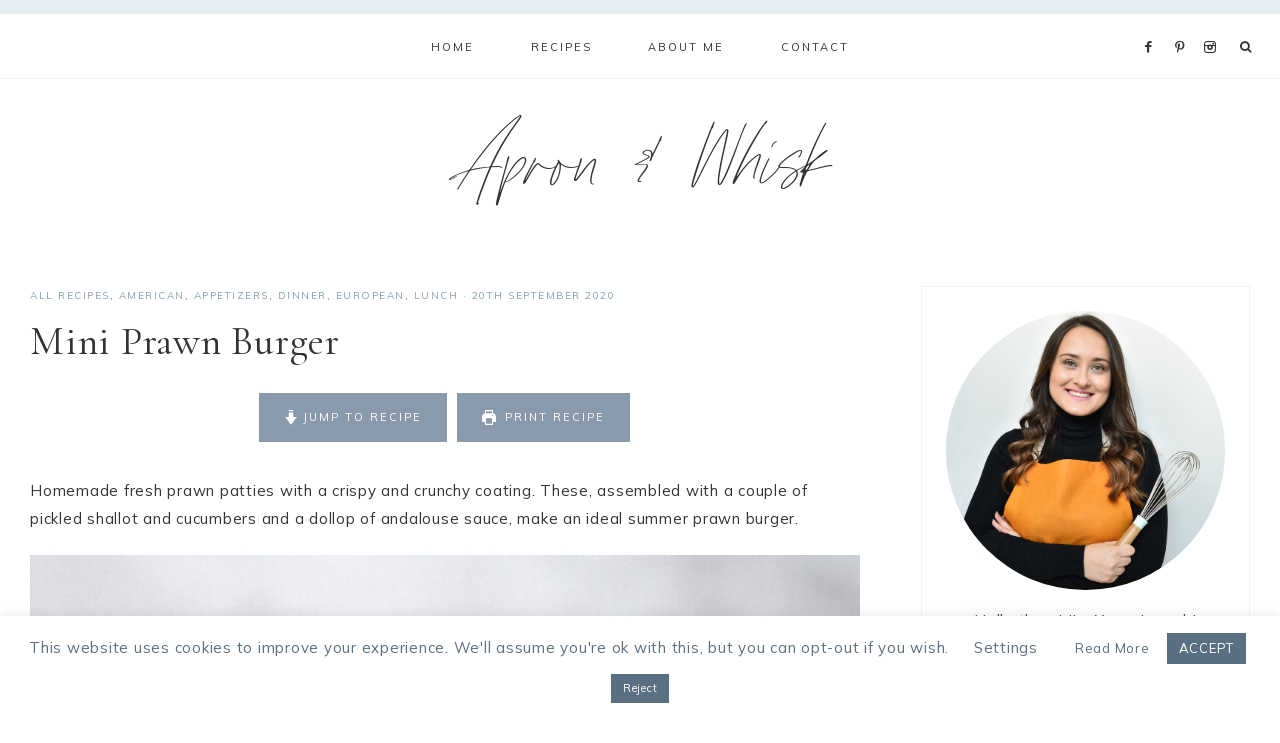

--- FILE ---
content_type: text/html; charset=UTF-8
request_url: https://apronandwhisk.com/mini-prawn-burger/
body_size: 69580
content:
<!DOCTYPE html>
<html lang="en-GB">
<head >
<meta charset="UTF-8" />
<meta name="viewport" content="width=device-width, initial-scale=1" />
<meta name='robots' content='index, follow, max-image-preview:large, max-snippet:-1, max-video-preview:-1' />
<script>window._wca = window._wca || [];</script>

	<!-- This site is optimized with the Yoast SEO plugin v26.7 - https://yoast.com/wordpress/plugins/seo/ -->
	<title>Mini Prawn Burger - Apron &amp; Whisk</title>
	<meta name="description" content="Fresh prawn patties with a crispy coating. These, assembled with a couple of pickled vegetables, make an ideal summer prawn burger." />
	<link rel="canonical" href="https://apronandwhisk.com/mini-prawn-burger/" />
	<meta property="og:locale" content="en_GB" />
	<meta property="og:type" content="recipe" />
	<meta property="og:title" content="Mini Prawn Burger - Apron &amp; Whisk" />
	<meta property="og:description" content="Fresh prawn patties with a crispy coating. These, assembled with a couple of pickled vegetables, make an ideal summer prawn burger." />
	<meta property="og:url" content="https://apronandwhisk.com/mini-prawn-burger/" />
	<meta property="og:site_name" content="Apron &amp; Whisk" />
	<meta property="article:published_time" content="2020-09-20T08:55:19+00:00" />
	<meta property="article:modified_time" content="2024-10-01T14:20:23+00:00" />
	<meta property="og:image" content="http://apronandwhisk.com/wp-content/uploads/2020/09/Prawn-Burger-food-photography-11.jpg" />
	<meta property="og:image:width" content="2000" />
	<meta property="og:image:height" content="2500" />
	<meta property="og:image:type" content="image/jpeg" />
	<meta name="author" content="apronandwhisk" />
	<meta name="twitter:card" content="summary_large_image" />
	<meta name="twitter:label1" content="Written by" />
	<meta name="twitter:data1" content="apronandwhisk" />
	<meta name="twitter:label2" content="Estimated reading time" />
	<meta name="twitter:data2" content="5 minutes" />
	<script type="application/ld+json" class="yoast-schema-graph">{"@context":"https://schema.org","@graph":[{"@type":"Article","@id":"https://apronandwhisk.com/mini-prawn-burger/#article","isPartOf":{"@id":"https://apronandwhisk.com/mini-prawn-burger/"},"author":{"name":"apronandwhisk","@id":"https://apronandwhisk.com/#/schema/person/71b3d638cc62f759b34316691a85d923"},"headline":"Mini Prawn Burger","datePublished":"2020-09-20T08:55:19+00:00","dateModified":"2024-10-01T14:20:23+00:00","wordCount":1000,"commentCount":0,"image":{"@id":"https://apronandwhisk.com/mini-prawn-burger/#primaryimage"},"thumbnailUrl":"https://apronandwhisk.com/wp-content/uploads/2020/09/Prawn-Burger-food-photography-11.jpg","articleSection":["All Recipes","American","Appetizers","Dinner","European","Lunch"],"inLanguage":"en-GB","potentialAction":[{"@type":"CommentAction","name":"Comment","target":["https://apronandwhisk.com/mini-prawn-burger/#respond"]}]},{"@type":"WebPage","@id":"https://apronandwhisk.com/mini-prawn-burger/","url":"https://apronandwhisk.com/mini-prawn-burger/","name":"Mini Prawn Burger - Apron &amp; Whisk","isPartOf":{"@id":"https://apronandwhisk.com/#website"},"primaryImageOfPage":{"@id":"https://apronandwhisk.com/mini-prawn-burger/#primaryimage"},"image":{"@id":"https://apronandwhisk.com/mini-prawn-burger/#primaryimage"},"thumbnailUrl":"https://apronandwhisk.com/wp-content/uploads/2020/09/Prawn-Burger-food-photography-11.jpg","datePublished":"2020-09-20T08:55:19+00:00","dateModified":"2024-10-01T14:20:23+00:00","author":{"@id":"https://apronandwhisk.com/#/schema/person/71b3d638cc62f759b34316691a85d923"},"description":"Fresh prawn patties with a crispy coating. These, assembled with a couple of pickled vegetables, make an ideal summer prawn burger.","breadcrumb":{"@id":"https://apronandwhisk.com/mini-prawn-burger/#breadcrumb"},"inLanguage":"en-GB","potentialAction":[{"@type":"ReadAction","target":["https://apronandwhisk.com/mini-prawn-burger/"]}]},{"@type":"ImageObject","inLanguage":"en-GB","@id":"https://apronandwhisk.com/mini-prawn-burger/#primaryimage","url":"https://apronandwhisk.com/wp-content/uploads/2020/09/Prawn-Burger-food-photography-11.jpg","contentUrl":"https://apronandwhisk.com/wp-content/uploads/2020/09/Prawn-Burger-food-photography-11.jpg","width":2000,"height":2500},{"@type":"BreadcrumbList","@id":"https://apronandwhisk.com/mini-prawn-burger/#breadcrumb","itemListElement":[{"@type":"ListItem","position":1,"name":"Home","item":"https://apronandwhisk.com/"},{"@type":"ListItem","position":2,"name":"Mini Prawn Burger"}]},{"@type":"WebSite","@id":"https://apronandwhisk.com/#website","url":"https://apronandwhisk.com/","name":"Apron &amp; Whisk","description":"Maltese &amp; Mediterranean Recipes","potentialAction":[{"@type":"SearchAction","target":{"@type":"EntryPoint","urlTemplate":"https://apronandwhisk.com/?s={search_term_string}"},"query-input":{"@type":"PropertyValueSpecification","valueRequired":true,"valueName":"search_term_string"}}],"inLanguage":"en-GB"},{"@type":"Person","@id":"https://apronandwhisk.com/#/schema/person/71b3d638cc62f759b34316691a85d923","name":"apronandwhisk","image":{"@type":"ImageObject","inLanguage":"en-GB","@id":"https://apronandwhisk.com/#/schema/person/image/","url":"https://secure.gravatar.com/avatar/969dcccaafbc2500a9e1294e04f380227a79a25f93dbf0f3009be1b1e5ee6b96?s=96&d=mm&r=g","contentUrl":"https://secure.gravatar.com/avatar/969dcccaafbc2500a9e1294e04f380227a79a25f93dbf0f3009be1b1e5ee6b96?s=96&d=mm&r=g","caption":"apronandwhisk"},"url":"https://apronandwhisk.com/author/yeseniaconsoli/"},{"@type":"Recipe","name":"Prawn Burgers","author":{"@type":"Person","name":"Yesenia Consoli"},"description":"Homemade fresh prawn patties with a crispy and crunchy coating. These, assembled with a couple of pickled shallot and cucumbers and a dollop of andalouse sauce, make an ideal summer prawn burger.","datePublished":"2020-09-20T10:55:19+00:00","image":["https://apronandwhisk.com/wp-content/uploads/2020/09/Prawn-Burger-food-photography-12.jpg","https://apronandwhisk.com/wp-content/uploads/2020/09/Prawn-Burger-food-photography-12-500x500.jpg","https://apronandwhisk.com/wp-content/uploads/2020/09/Prawn-Burger-food-photography-12-500x375.jpg","https://apronandwhisk.com/wp-content/uploads/2020/09/Prawn-Burger-food-photography-12-480x270.jpg"],"recipeYield":["6","6 mini patties"],"prepTime":"PT30M","totalTime":"PT60M","recipeIngredient":["6  mini brioche buns","200 g fresh prawn (deveined)","1/2  egg","20 g  flour","1/2  shallot (finely diced)","1  garlic clove (minced)","1 tsp paprika","1 tsp  basil (thin strips)","juice of half a lemon","1/2 tsp salt","1/2 tsp pepper","60 g panko breadcrumbs","1 tbsp olive oil","1/2   large cucumber (sliced)","4  star anise pods","250 ml white vinegar (1 cup)","250 ml water (1 cup)","1 tsp salt","1 tsp sugar","1  shallot (sliced)","2  sprigs fresh rosemary","1 tsp peppercorns","250 ml white vinegar (1 cup)","250 ml water (1 cup)","1  tsp salt","1 tsp  sugar"],"recipeInstructions":[{"@type":"HowToSection","name":"Preparing the quick pickles","itemListElement":[{"@type":"HowToStep","text":"In two sterilised glass jars, place the sliced vegetables together with their aromatics.","name":"In two sterilised glass jars, place the sliced vegetables together with their aromatics.","url":"https://apronandwhisk.com/mini-prawn-burger/#wprm-recipe-3337-step-0-0"},{"@type":"HowToStep","text":"For the brine, add the water, vinegar, salt and sugar together in a small pan over medium heat. Bring to a boil.","name":"For the brine, add the water, vinegar, salt and sugar together in a small pan over medium heat. Bring to a boil.","url":"https://apronandwhisk.com/mini-prawn-burger/#wprm-recipe-3337-step-0-1"},{"@type":"HowToStep","text":"Remove from the heat and pour the brine over the vegetables in the glass jars. Making sure to cover completely all the ingredients with the brine.","name":"Remove from the heat and pour the brine over the vegetables in the glass jars. Making sure to cover completely all the ingredients with the brine.","url":"https://apronandwhisk.com/mini-prawn-burger/#wprm-recipe-3337-step-0-2"},{"@type":"HowToStep","text":"Seal well with a lid and let them cool. Once the mixture is cooled place in the refrigerator.","name":"Seal well with a lid and let them cool. Once the mixture is cooled place in the refrigerator.","url":"https://apronandwhisk.com/mini-prawn-burger/#wprm-recipe-3337-step-0-3"},{"@type":"HowToStep","text":"Let them rest for 24 hours and you can serve the quick pickles.","name":"Let them rest for 24 hours and you can serve the quick pickles.","url":"https://apronandwhisk.com/mini-prawn-burger/#wprm-recipe-3337-step-0-4"}]},{"@type":"HowToSection","name":"Prawn Patties","itemListElement":[{"@type":"HowToStep","text":"Start by chopping finely 3/4 of the prawns into almost a paste. The remaining 1/4 should be chopped into larger pieces.","name":"Start by chopping finely 3/4 of the prawns into almost a paste. The remaining 1/4 should be chopped into larger pieces.","url":"https://apronandwhisk.com/mini-prawn-burger/#wprm-recipe-3337-step-1-0"},{"@type":"HowToStep","text":"In a bowl combine together all the ingredients except the panko breadcrumbs and olive oil.","name":"In a bowl combine together all the ingredients except the panko breadcrumbs and olive oil.","url":"https://apronandwhisk.com/mini-prawn-burger/#wprm-recipe-3337-step-1-1"},{"@type":"HowToStep","text":"As the mixture is a bit sticky, simply divide the mixture into 6 and roll directly into the panko breadcrumbs and cover completely.","name":"As the mixture is a bit sticky, simply divide the mixture into 6 and roll directly into the panko breadcrumbs and cover completely.","url":"https://apronandwhisk.com/mini-prawn-burger/#wprm-recipe-3337-step-1-2"},{"@type":"HowToStep","text":"Place the patties on a parchment paper covered dish and place in the fridge for about half an hour. This will keep the patties firmer.","name":"Place the patties on a parchment paper covered dish and place in the fridge for about half an hour. This will keep the patties firmer.","url":"https://apronandwhisk.com/mini-prawn-burger/#wprm-recipe-3337-step-1-3"},{"@type":"HowToStep","text":"To cook the patties, heat up, on medium heat, a non stick pan and slightly drizzle some olive oil. Cook the patties on each side for about 5 minutes until it has a nicely golden colour.","name":"To cook the patties, heat up, on medium heat, a non stick pan and slightly drizzle some olive oil. Cook the patties on each side for about 5 minutes until it has a nicely golden colour.","url":"https://apronandwhisk.com/mini-prawn-burger/#wprm-recipe-3337-step-1-4"},{"@type":"HowToStep","text":"To serve, toast the brioche buns and slather some andalouse sauce on the bottom bun. Place the prawn patty and add the pickled vegetables on top.","name":"To serve, toast the brioche buns and slather some andalouse sauce on the bottom bun. Place the prawn patty and add the pickled vegetables on top.","url":"https://apronandwhisk.com/mini-prawn-burger/#wprm-recipe-3337-step-1-5"},{"@type":"HowToStep","text":"Enjoy on their own or with any side you wish!","name":"Enjoy on their own or with any side you wish!","url":"https://apronandwhisk.com/mini-prawn-burger/#wprm-recipe-3337-step-1-6"}]}],"recipeCategory":["Appetizer","dinner","lunch"],"recipeCuisine":["European","Mediterranean"],"keywords":"burgers, Pickles, Prawns","@id":"https://apronandwhisk.com/mini-prawn-burger/#recipe","isPartOf":{"@id":"https://apronandwhisk.com/mini-prawn-burger/#article"},"mainEntityOfPage":"https://apronandwhisk.com/mini-prawn-burger/"}]}</script>
	<!-- / Yoast SEO plugin. -->


<link rel='dns-prefetch' href='//stats.wp.com' />
<link rel='dns-prefetch' href='//scripts.scriptwrapper.com' />
<link rel='dns-prefetch' href='//maxcdn.bootstrapcdn.com' />
<link rel='dns-prefetch' href='//unpkg.com' />
<link rel='dns-prefetch' href='//fonts.googleapis.com' />
<link rel='dns-prefetch' href='//www.googletagmanager.com' />
<link rel="alternate" type="application/rss+xml" title="Apron &amp; Whisk &raquo; Feed" href="https://apronandwhisk.com/feed/" />
<link rel="alternate" type="application/rss+xml" title="Apron &amp; Whisk &raquo; Comments Feed" href="https://apronandwhisk.com/comments/feed/" />
<script type="text/javascript" id="wpp-js" src="https://apronandwhisk.com/wp-content/plugins/wordpress-popular-posts/assets/js/wpp.min.js?ver=7.3.6" data-sampling="0" data-sampling-rate="100" data-api-url="https://apronandwhisk.com/wp-json/wordpress-popular-posts" data-post-id="3326" data-token="ae7ff09eec" data-lang="0" data-debug="0"></script>
<link rel="alternate" type="application/rss+xml" title="Apron &amp; Whisk &raquo; Mini Prawn Burger Comments Feed" href="https://apronandwhisk.com/mini-prawn-burger/feed/" />
<link rel="alternate" title="oEmbed (JSON)" type="application/json+oembed" href="https://apronandwhisk.com/wp-json/oembed/1.0/embed?url=https%3A%2F%2Fapronandwhisk.com%2Fmini-prawn-burger%2F" />
<link rel="alternate" title="oEmbed (XML)" type="text/xml+oembed" href="https://apronandwhisk.com/wp-json/oembed/1.0/embed?url=https%3A%2F%2Fapronandwhisk.com%2Fmini-prawn-burger%2F&#038;format=xml" />
<script>(()=>{"use strict";const e=[400,500,600,700,800,900],t=e=>`wprm-min-${e}`,n=e=>`wprm-max-${e}`,s=new Set,o="ResizeObserver"in window,r=o?new ResizeObserver((e=>{for(const t of e)c(t.target)})):null,i=.5/(window.devicePixelRatio||1);function c(s){const o=s.getBoundingClientRect().width||0;for(let r=0;r<e.length;r++){const c=e[r],a=o<=c+i;o>c+i?s.classList.add(t(c)):s.classList.remove(t(c)),a?s.classList.add(n(c)):s.classList.remove(n(c))}}function a(e){s.has(e)||(s.add(e),r&&r.observe(e),c(e))}!function(e=document){e.querySelectorAll(".wprm-recipe").forEach(a)}();if(new MutationObserver((e=>{for(const t of e)for(const e of t.addedNodes)e instanceof Element&&(e.matches?.(".wprm-recipe")&&a(e),e.querySelectorAll?.(".wprm-recipe").forEach(a))})).observe(document.documentElement,{childList:!0,subtree:!0}),!o){let e=0;addEventListener("resize",(()=>{e&&cancelAnimationFrame(e),e=requestAnimationFrame((()=>s.forEach(c)))}),{passive:!0})}})();</script>		<!-- This site uses the Google Analytics by MonsterInsights plugin v9.11.1 - Using Analytics tracking - https://www.monsterinsights.com/ -->
							<script src="//www.googletagmanager.com/gtag/js?id=G-N0485SVQ1H"  data-cfasync="false" data-wpfc-render="false" type="text/javascript" async></script>
			<script data-cfasync="false" data-wpfc-render="false" type="text/javascript">
				var mi_version = '9.11.1';
				var mi_track_user = true;
				var mi_no_track_reason = '';
								var MonsterInsightsDefaultLocations = {"page_location":"https:\/\/apronandwhisk.com\/mini-prawn-burger\/"};
								if ( typeof MonsterInsightsPrivacyGuardFilter === 'function' ) {
					var MonsterInsightsLocations = (typeof MonsterInsightsExcludeQuery === 'object') ? MonsterInsightsPrivacyGuardFilter( MonsterInsightsExcludeQuery ) : MonsterInsightsPrivacyGuardFilter( MonsterInsightsDefaultLocations );
				} else {
					var MonsterInsightsLocations = (typeof MonsterInsightsExcludeQuery === 'object') ? MonsterInsightsExcludeQuery : MonsterInsightsDefaultLocations;
				}

								var disableStrs = [
										'ga-disable-G-N0485SVQ1H',
									];

				/* Function to detect opted out users */
				function __gtagTrackerIsOptedOut() {
					for (var index = 0; index < disableStrs.length; index++) {
						if (document.cookie.indexOf(disableStrs[index] + '=true') > -1) {
							return true;
						}
					}

					return false;
				}

				/* Disable tracking if the opt-out cookie exists. */
				if (__gtagTrackerIsOptedOut()) {
					for (var index = 0; index < disableStrs.length; index++) {
						window[disableStrs[index]] = true;
					}
				}

				/* Opt-out function */
				function __gtagTrackerOptout() {
					for (var index = 0; index < disableStrs.length; index++) {
						document.cookie = disableStrs[index] + '=true; expires=Thu, 31 Dec 2099 23:59:59 UTC; path=/';
						window[disableStrs[index]] = true;
					}
				}

				if ('undefined' === typeof gaOptout) {
					function gaOptout() {
						__gtagTrackerOptout();
					}
				}
								window.dataLayer = window.dataLayer || [];

				window.MonsterInsightsDualTracker = {
					helpers: {},
					trackers: {},
				};
				if (mi_track_user) {
					function __gtagDataLayer() {
						dataLayer.push(arguments);
					}

					function __gtagTracker(type, name, parameters) {
						if (!parameters) {
							parameters = {};
						}

						if (parameters.send_to) {
							__gtagDataLayer.apply(null, arguments);
							return;
						}

						if (type === 'event') {
														parameters.send_to = monsterinsights_frontend.v4_id;
							var hookName = name;
							if (typeof parameters['event_category'] !== 'undefined') {
								hookName = parameters['event_category'] + ':' + name;
							}

							if (typeof MonsterInsightsDualTracker.trackers[hookName] !== 'undefined') {
								MonsterInsightsDualTracker.trackers[hookName](parameters);
							} else {
								__gtagDataLayer('event', name, parameters);
							}
							
						} else {
							__gtagDataLayer.apply(null, arguments);
						}
					}

					__gtagTracker('js', new Date());
					__gtagTracker('set', {
						'developer_id.dZGIzZG': true,
											});
					if ( MonsterInsightsLocations.page_location ) {
						__gtagTracker('set', MonsterInsightsLocations);
					}
										__gtagTracker('config', 'G-N0485SVQ1H', {"forceSSL":"true","anonymize_ip":"true","link_attribution":"true"} );
										window.gtag = __gtagTracker;										(function () {
						/* https://developers.google.com/analytics/devguides/collection/analyticsjs/ */
						/* ga and __gaTracker compatibility shim. */
						var noopfn = function () {
							return null;
						};
						var newtracker = function () {
							return new Tracker();
						};
						var Tracker = function () {
							return null;
						};
						var p = Tracker.prototype;
						p.get = noopfn;
						p.set = noopfn;
						p.send = function () {
							var args = Array.prototype.slice.call(arguments);
							args.unshift('send');
							__gaTracker.apply(null, args);
						};
						var __gaTracker = function () {
							var len = arguments.length;
							if (len === 0) {
								return;
							}
							var f = arguments[len - 1];
							if (typeof f !== 'object' || f === null || typeof f.hitCallback !== 'function') {
								if ('send' === arguments[0]) {
									var hitConverted, hitObject = false, action;
									if ('event' === arguments[1]) {
										if ('undefined' !== typeof arguments[3]) {
											hitObject = {
												'eventAction': arguments[3],
												'eventCategory': arguments[2],
												'eventLabel': arguments[4],
												'value': arguments[5] ? arguments[5] : 1,
											}
										}
									}
									if ('pageview' === arguments[1]) {
										if ('undefined' !== typeof arguments[2]) {
											hitObject = {
												'eventAction': 'page_view',
												'page_path': arguments[2],
											}
										}
									}
									if (typeof arguments[2] === 'object') {
										hitObject = arguments[2];
									}
									if (typeof arguments[5] === 'object') {
										Object.assign(hitObject, arguments[5]);
									}
									if ('undefined' !== typeof arguments[1].hitType) {
										hitObject = arguments[1];
										if ('pageview' === hitObject.hitType) {
											hitObject.eventAction = 'page_view';
										}
									}
									if (hitObject) {
										action = 'timing' === arguments[1].hitType ? 'timing_complete' : hitObject.eventAction;
										hitConverted = mapArgs(hitObject);
										__gtagTracker('event', action, hitConverted);
									}
								}
								return;
							}

							function mapArgs(args) {
								var arg, hit = {};
								var gaMap = {
									'eventCategory': 'event_category',
									'eventAction': 'event_action',
									'eventLabel': 'event_label',
									'eventValue': 'event_value',
									'nonInteraction': 'non_interaction',
									'timingCategory': 'event_category',
									'timingVar': 'name',
									'timingValue': 'value',
									'timingLabel': 'event_label',
									'page': 'page_path',
									'location': 'page_location',
									'title': 'page_title',
									'referrer' : 'page_referrer',
								};
								for (arg in args) {
																		if (!(!args.hasOwnProperty(arg) || !gaMap.hasOwnProperty(arg))) {
										hit[gaMap[arg]] = args[arg];
									} else {
										hit[arg] = args[arg];
									}
								}
								return hit;
							}

							try {
								f.hitCallback();
							} catch (ex) {
							}
						};
						__gaTracker.create = newtracker;
						__gaTracker.getByName = newtracker;
						__gaTracker.getAll = function () {
							return [];
						};
						__gaTracker.remove = noopfn;
						__gaTracker.loaded = true;
						window['__gaTracker'] = __gaTracker;
					})();
									} else {
										console.log("");
					(function () {
						function __gtagTracker() {
							return null;
						}

						window['__gtagTracker'] = __gtagTracker;
						window['gtag'] = __gtagTracker;
					})();
									}
			</script>
							<!-- / Google Analytics by MonsterInsights -->
		<style id='wp-img-auto-sizes-contain-inline-css' type='text/css'>
img:is([sizes=auto i],[sizes^="auto," i]){contain-intrinsic-size:3000px 1500px}
/*# sourceURL=wp-img-auto-sizes-contain-inline-css */
</style>

<link rel='stylesheet' id='jetpack_related-posts-css' href='https://apronandwhisk.com/wp-content/plugins/jetpack/modules/related-posts/related-posts.css?ver=20240116' type='text/css' media='all' />
<link rel='stylesheet' id='sbi_styles-css' href='https://apronandwhisk.com/wp-content/plugins/instagram-feed/css/sbi-styles.min.css?ver=6.10.0' type='text/css' media='all' />
<link rel='stylesheet' id='genesis-simple-share-plugin-css-css' href='https://apronandwhisk.com/wp-content/plugins/genesis-simple-share/assets/css/share.min.css?ver=0.1.0' type='text/css' media='all' />
<link rel='stylesheet' id='genesis-simple-share-genericons-css-css' href='https://apronandwhisk.com/wp-content/plugins/genesis-simple-share/assets/css/genericons.min.css?ver=0.1.0' type='text/css' media='all' />
<link rel='stylesheet' id='mia-css' href='https://apronandwhisk.com/wp-content/themes/mia-theme.2.1.0/style.css?ver=2.1.0' type='text/css' media='all' />
<style id='mia-inline-css' type='text/css'>


        .site-title a,
        .site-title a:hover,
        .site-title a:focus {
            color: #333333 !important;
        }

        

        .site-description {
            color: #ffffff;
        }

        

        .entry-content a:not(.button):not(.wp-block-button__link):not(.more-link),
        .mia-home .about .more {
            color: #05090a;
        }

        .woocommerce ul.products li.product a,
        .mia-category-archive .cat-item a{
            color: #05090a !important;
        }

        

        .entry-content a:not(.button):not(.wp-block-button__link):not(.more-link):hover,
        .pagination-previous a:hover,
        .pagination-next a:hover,
        .archive-pagination li a:hover,
        .social i:hover,
        .creds a:hover,
        .footer-widgets a:hover,
        .entry-header .entry-meta a:hover,
        .entry-footer .entry-meta a:hover,
        .mia-instagram a:hover,
        .footer-widgets a:hover,
        .search-form input[type="submit"]:hover,
        .mia-home .about .more:hover,
        .related-post a.related-post-title:hover,
        .post-navigation-title h3:hover {
            color: #5b6f83 !important;
        }
        
        
        a:not(.button):not(.more-link):hover {
            color: #5b6f83;
        }
        
        .nav-primary .social i:hover,
        .footer-widgets .widget_nav_menu a:hover,
        .mia-category-archive .cat-item a:hover { color: #5b6f83 !important; }

        .woocommerce ul.products li.product h3:hover,
        .woocommerce ul.products li.product a:hover,
        .woocommerce .product h2:hover {
            color: #5b6f83 !important;
        }

        

        h1,
        h2,
        h3,
        h4,
        h5,
        h6,
        a,
        .footer-widgets .widget_nav_menu a,
        blockquote,
        .mia-home .front-page-6 a.button,
        .search-form input[type="submit"],
        .mia-home .home-area .enews input,
        .related-post a.related-post-title,
        #mc_embed_signup label,
        .mia-category-archive .cat-item:first-child:before,
        .comment-respond label {
            color: #333333;
        }
        
        .sharrre .share,
        .sharrre:hover .share,
        .content .share-filled .facebook .share,
        .content .share-filled .facebook:hover .count,
        .content .share-filled .linkedin .share,
        .content .share-filled .linkedin:hover .count,
        .content .share-filled .pinterest .share,
        .content .share-filled .pinterest:hover .count,
        .content .share-filled .twitter .share,
        .content .share-filled .twitter:hover .count,
        .menu-toggle,
        .sub-menu-toggle,
        button.menu-toggle,
        button.sub-menu-toggle,
        button .sub-menu-toggle,
        html body .wprm-recipe-container h3,
        html body .wprm-recipe-container h2,
        html body .wprm-recipe-container h1,
        html body .wprm-recipe-container h4,
        html body .wprm-recipe-container h5,
        html body .wprm-recipe-container h6,
        .gb-block-accordion .gb-accordion-title,
        .gb-block-accordion .gb-accordion-title::after {
            color: #333333 !important;
        }

        

        .nav-primary { border-top: 14px solid #e5eef3; }
        
        .single-post.full-width-content .entry-header:after { background: #e5eef3; }

        

        .nav-primary a,
        .nav-primary .social i,
        li a.icon-search,
        button.menu-toggle {
            color: #333333;
        }

        @media only screen and (max-width: 1021px) {
                      .nav-primary li a, .nav-secondary li a, .site-header .genesis-nav-menu a {
                           color: #222222 !important;
                      } }

        

        .nav-primary a:hover,
        .nav-primary .social i:hover,
        li a.icon-search:hover,
        .genesis-nav-menu .sub-menu a:hover {
            color: #bed5e2 !important;
        }

        

        .genesis-nav-menu .sub-menu a,
        .site-header .genesis-nav-menu .sub-menu a {
            color: #000000 !important;
        }

                @media only screen and (max-width: 1021px) {
                      .nav-primary li a, .nav-secondary li a,
                      button.sub-menu-toggle,
                      button .sub-menu-toggle,
                      button.sub-menu-toggle:hover,
                      button:hover .sub-menu-toggle,
                      .nav-primary .social i {
                          color: #333 !important;
                      } }

        

        .nav-secondary a,
        .site-header .genesis-nav-menu a {
            color: #000000;
        }

        

        button.menu-toggle,
        button.menu-toggle:hover {
            background-color: #bed5e2;
        }

        

        button.menu-toggle,
        button.menu-toggle:hover {
            color: #333333 !important;
        }

        

        .nav-secondary a:hover,
        .site-header .genesis-nav-menu a:hover,
        .site-header .genesis-nav-menu .sub-menu a:hover {
            color: #bed5e2;
        }

        

        button:not(.offscreen-content-toggle):not(.menu-toggle),
        input[type="button"],
        input[type="reset"],
        input[type="submit"],
        .button,
        .widget .button,
        .more-from-category a,
        .comment-reply a,
        .mia-home .enews-widget input[type="submit"],
        .mia-home .home-area .enews-widget input[type="submit"],
        .pricing-table a.button,
        .comment-respond input[type="submit"],
        .after-entry .enews-widget input[type="submit"],
        .slide-excerpt-border a.more-link, 
        a.more-link,
        .entry-content a.button,
        .wprm-recipe-link,
        .category-page .more-from-category a,
        .mia-home .front-page-4 a.button,
        .mia-home .front-page-1 .entry-content a.more-link {
            background-color: #889aac;
        }
        
        .wprm-recipe-template-mia .wprm-recipe-rating .wprm-rating-star.wprm-rating-star-full svg * {
            fill: #889aac !important;
            stroke: #889aac !important;
        }
        
        .wprm-recipe-template-mia .wprm-recipe-print,
        .wprm-recipe-template-mia .wprm-recipe-pin,
        .mia-snippet-buttons .wprm-recipe-print,
        .mia-snippet-buttons .wprm-recipe-jump,
        .mia-snippet-buttons .wprm-recipe-jump-video {
            background-color: #889aac !important;
            border-color: #889aac !important;
        }
            
        .footer-widgets .social:hover,
        .offscreen-content .social:hover,
        .mia-insta .social:hover,
        .sidebar li.cat-item a:hover,
        .sidebar .widget_nav_menu a:hover {
            background-color: #889aac;
        }
        
        .mia-insta .featuredpost a.more-link,
        .nf-form-content input[type="button"],
        .nf-form-content .submit-wrap input.nf-element,
        .entry-content .wp-block-button .wp-block-button__link,
        #mc_embed_signup .button,  
        .woocommerce #respond input#submit, 
        .woocommerce a.button, 
        .woocommerce button.button, 
        .woocommerce input.button,
        .woocommerce .content-sidebar-wrap button,
        .woocommerce a.button.alt,
        .woocommerce button.button.alt,
        nav.woocommerce-MyAccount-navigation li a:hover {
            background-color: #889aac !important;
        }

        

        button:hover,
        input[type="button"]:hover,
        input[type="reset"]:hover,
        input[type="submit"]:hover,
        .button:hover,
        .widget .button:hover,
        a.more-link:hover,
        .more-from-category a:hover,
        .comment-reply a:hover,
        .mia-home .enews-widget input[type="submit"]:hover,
        .pricing-table a.button:hover,
        .mia-home .home-area .enews-widget input[type="submit"]:hover,
        .comment-respond input[type="submit"]:hover,
        .after-entry .enews-widget input[type="submit"]:hover,
        .slide-excerpt-border a.more-link:hover, 
        a.more-link:hover,
        .entry-content a.button:hover,
        .mia-home .front-page-6 a.button:hover,
        .wprm-recipe-link:hover,
        .category-page .more-from-category a:hover,
        .mia-home .front-page-4 a.button:hover,
        .mia-home .front-page-1 .entry-content a.more-link:hover {
            background-color: #e5eef3;
        }
        
        .sidebar li.cat-item a,
        .sidebar .widget_nav_menu a,
        .footer-widgets .social,
        .offscreen-content .social,
        .mia-insta .social {
            background-color: #e5eef3;
        }
    
        .nf-form-content input[type="button"]:hover,
        .nf-form-content .submit-wrap input.nf-element:hover,
        .entry-content .wp-block-button .wp-block-button__link:hover,
        input:hover[type="submit"],
        .gb-block-accordion .gb-accordion-title:hover,
        #mc_embed_signup .button:hover,
        .woocommerce div.product #respond input#submit:hover, 
        .woocommerce #respond input#submit:hover, 
        .woocommerce a.button:hover, 
        .woocommerce button.button:hover, 
        .woocommerce input.button:hover,
        .woocommerce .content-sidebar-wrap button:hover,
        .woocommerce a.button.alt:hover,
        .woocommerce button.button.alt:hover,
        .woocommerce div.product form.cart .button:hover,
        .woocommerce-page .woocommerce a.button:hover, 
        .woocommerce-page .woocommerce button.button:hover, 
        .woocommerce-page .woocommerce button.button:hover, 
        .woocommerce-page .woocommerce input.button:hover,
        .woocommerce-page .woocommerce .content-sidebar-wrap button:hover,
        .woocommerce-page .woocommerce a.button.alt:hover,
        .woocommerce-page .woocommerce button.button.alt:hover {
            background-color: #e5eef3 !important;
        }
        
        .single .entry .entry-content .wprm-recipe-template-mia .wprm-recipe-print:hover,
        .single .entry .entry-content .wprm-recipe-template-mia .wprm-recipe-pin:hover,
        .single .entry .entry-content .mia-snippet-buttons .wprm-recipe-print:hover,
        .single .entry .entry-content .mia-snippet-buttons .wprm-recipe-jump:hover,
        .single .entry .entry-content .mia-snippet-buttons .wprm-recipe-jump-video:hover {
            background-color: #e5eef3 !important;
            border-color: #e5eef3 !important;
        }

        

        button:hover,
        input[type="button"]:hover,
        input[type="reset"]:hover,
        input[type="submit"]:hover,
        .button:hover,
        .widget .button:hover,
        a.more-link:hover,
        .slide-excerpt-border a.more-link:hover,
        .more-from-category a:hover,
        .comment-reply a:hover,
        .mia-home .enews-widget input[type="submit"]:hover,
        .pricing-table a.button:hover,
        .mia-home .home-area .enews-widget input[type="submit"]:hover,
        .comment-respond input[type="submit"]:hover,
        .after-entry .enews-widget input[type="submit"]:hover,
        .slide-excerpt-border a.more-link:hover, 
        a.more-link:hover,
        .entry-content a.button:hover,
        .mia-home .front-page-6 a.button:hover,
        .wprm-recipe-link:hover,
        .category-page .more-from-category a:hover,
        .mia-home .front-page-4 a.button:hover,
        .mia-home .front-page-1 .entry-content a.more-link:hover {
            color: #0a0a0a !important;
        }
        
        .sidebar li.cat-item a,
        .sidebar .widget_nav_menu a {
            color: #0a0a0a;
        }
        
        .footer-widgets .social i,
        .offscreen-content .social i,
        .mia-insta .social i,
        input:hover[type="submit"],
        #mc_embed_signup .button:hover,
        .nf-form-content input[type="button"]:hover,
        .nf-form-content .submit-wrap input.nf-element:hover,
        .entry-content .wp-block-button .wp-block-button__link:hover,
        .mia-home .enews-widget input#subbutton[type="submit"]:hover,
        .mia-home .home-area .enews-widget input[type="submit"]:hover,
        .gb-block-accordion .gb-accordion-title:hover,
        .gb-block-accordion .gb-accordion-title:hover::after {
            color: #0a0a0a !important; }
            
            
        .mia-home .home-area .enews-widget input#subbutton[type="submit"]:hover {
        color: #0a0a0a !important; }
            
        .woocommerce #respond input#submit:hover, 
        .woocommerce a.button:hover, 
        .woocommerce button.button:hover, 
        .woocommerce input.button:hover,
        .woocommerce .content-sidebar-wrap button:hover,
        .woocommerce a.button.alt:hover,
        .woocommerce button.button.alt:hover {
            color: #0a0a0a !important;
        }
        
        .single .entry .entry-content .wprm-recipe-template-mia .wprm-recipe-print:hover,
        .single .entry .entry-content .wprm-recipe-template-mia .wprm-recipe-pin:hover,
        .single .entry .entry-content .mia-snippet-buttons .wprm-recipe-print:hover,
        .single .entry .entry-content .mia-snippet-buttons .wprm-recipe-jump:hover,
        .single .entry .entry-content .mia-snippet-buttons .wprm-recipe-jump-video:hover {
            color: #0a0a0a !important;
        }
        
        .wprm-recipe-template-mia .wprm-recipe-link:hover svg g *,
        .mia-snippet-buttons .wprm-recipe-link:hover svg g * {
            fill: #0a0a0a !important;
        }


        

        .social i { 
            color: #bed5e2; }

        

        .social i:hover { 
            color: #bed5e2; }

        
        hr,
        input,
        select,
        textarea,
        .shop-post-title,
        .blog.content-sidebar .shop-post h4,
        html body .wprm-recipe-container h3,
        .nav-secondary .wrap,
        .blog .entry,
        .share-before_entry_header,
        .after-entry .enews-widget,
        .entry-comments .comment,
        .entry-comments ul.children,
        .mia-category-archive .archive-description,
        .content .category-page .widget-title,
        .mia-portfolio .archive-title,
        .single-portfolio .entry-title,
        .site-header .widget_nav_menu,
        .footer-widgets .widget-title,
        .sidebar .widget:not(.enews-widget),
        .mia-home .featuredpost .entry-header,
        .mia-home .about,
        .single-post .entry-footer,
        .related,
        .search-form input[type="search"] {
            border-color: #f2f2f2;
        }
        
        .nav-primary {
            border-bottom: 1px solid #f2f2f2;
        }
        
        .mia-trending,
        .mia-trending:before {
            border-top: 1px solid #f2f2f2;
        }

        

        .mia-home .front-page-2 {
            background: #bed5e2;
        }
        
        .mia-home .front-page-2 {
            outline: 8px solid #bed5e2;
        }

        

        .mia-home .front-page-2 .widget-title,
        .mia-home .front-page-2 a,
        .mia-home .front-page-2 p,
        .mia-home .front-page-2 li,
        .mia-home .front-page-2 h2, 
        .mia-home .front-page-2 h3,
        .mia-home .front-page-2 h4,
        .mia-home .front-page-2 h5,
        .mia-home .front-page-2 h6 {
            color: #333333;
        }

        

        .mia-home .front-page-4 {
            background: #bed5e2;
        }
        
        .mia-home .front-page-4 {
            outline: 8px solid #bed5e2;
        }

        

        .mia-home .front-page-4 .widget-title,
        .mia-home .front-page-4 a,
        .mia-home .front-page-4 p,
        .mia-home .front-page-4 li,
        .mia-home .front-page-4 h2, 
        .mia-home .front-page-4 h3,
        .mia-home .front-page-4 h4,
        .mia-home .front-page-4 h5,
        .mia-home .front-page-4 h6 {
            color: #333333;
        }

        

        .mia-home .front-page-6 {
            background: #bed5e2;
        }
        
        .mia-home .front-page-6 {
            outline: 8px solid #bed5e2;
        }

        

        .mia-home .front-page-6 .widget-title,
        .mia-home .front-page-6 a,
        .mia-home .front-page-6 p,
        .mia-home .front-page-6 li,
        .mia-home .front-page-6 h2, 
        .mia-home .front-page-6 h3,
        .mia-home .front-page-6 h4,
        .mia-home .front-page-6 h5,
        .mia-home .front-page-6 h6 {
            color: #333333;
        }

        

        .error404 .entry-content .search-form,
        .mia-landing,
        blockquote,
        .wprm-recipe-template-mia .header-wrap,
        .wprm-recipe-template-mia.wprm-recipe .header-wrap,
        .pricing-table h4, 
        .pricing-table .one-third:nth-child(3n+2) h4,
        .search-div,
        .woocommerce div.product .woocommerce-tabs ul.tabs li,
        .woocommerce .woocommerce-error,
        .woocommerce .woocommerce-info,
        .woocommerce .woocommerce-message,
        .woocommerce.woocommerce-checkout #payment,
        .woocommerce form.login,
        .woocommerce.woocommerce-account .site-inner h2 {
                background-color: #e5eef3 !important;
        }
        

        

        .mia-newsletter,
        .sidebar .enews-widget,
        .after-entry .enews-widget,
        .mia-before-content {
                background-color: #bed5e2;
        }
        
        #mc_embed_signup {
            background-color: #bed5e2 !important;
        }
        
        .sidebar .enews-widget {
                border-color: #bed5e2;
        }
        
        .mia-newsletter,
        .mia-before-content {
                outline-color: #bed5e2;
        }

        

        .mia-newsletter,
        .mia-newsletter a,
        .mia-newsletter .widget-title,
        .mia-newsletter p,
        .mia-newsletter .enews-widget p,
        .mia-newsletter .enews-widget div,
        .mia-newsletter .enews-widget .widget-title,
        .sidebar .enews-widget,
        .sidebar .enews-widget a,
        .sidebar .enews-widget .widget-title,
        .sidebar .enews-widget .enews-widget p,
        .sidebar .enews-widget .enews-widget div,
        .after-entry .enews-widget,
        .after-entry .enews-widget a,
        .after-entry .enews-widget .widget-title,
        .after-entry .enews-widget p,
        .after-entry .enews-widget div,
        .mia-before-content,
        .mia-before-content a,
        .mia-before-content p,
        .mia-before-content div,
        .mia-before-content .widget-title,
        .mia-before-content .enews-widget .widget-title,
        .mia-before-content .enews-widget p {
                color: #333333;
        }
        
        

        .entry-title a,
        .entry-title,
        .page .entry-title,
        .slide-excerpt-border h2 a,
        .featuredpost .entry-title a {
            color: #333333 !important;
        }

        

        .entry-title a:hover,
        .slide-excerpt-border h2 a:hover,
        .featuredpost .entry-title a:hover {
            color: #84a0b5 !important;
        }

        

        .entry-header p.entry-meta,
        .entry-header p.entry-meta a,
        .mia-home .featuredpost .entry-meta,
        p.entry-meta {
            color: #84a0b5 !important;
        }

        

       @media only screen and (min-width: 1022px) {
            .previous-entry a { 
                background-color: #bed5e2;
        } }
        
        .pagination-previous a,
        .pagination-next a,
        .archive-pagination li a { background-color: #bed5e2; }

        

       @media only screen and (min-width: 1022px) {
            .previous-entry a,
            .post-navigation-title h3 { 
                color: #0a0a0a;
        } 
        
        .next-post { 
                color: #0a0a0a !important;
        } }
        
        .pagination-previous a,
        .pagination-next a,
        .archive-pagination li a { color: #0a0a0a; }

        

        .nf-form-layout {
            background-color: #bed5e2 !important;
        }

        

        .label-above .nf-field-label,
        .nf-field-label label,
        .nf-form-content label,
        .nf-form-layout {
            color: #0f0f0f !important;
        }

        

        .footer-wrap {
            background-color: #bed5e2;
        }

        

        .footer-menu li a,
        .copyright,
        .copyright p,
        .copyright a {
            color: #262626;
        }

        

        .offscreen-content button,
        .offscreen-content-icon button {
            color: #5b6f83;
        }

        

        .offscreen-content button:hover,
        .offscreen-content-icon button:hover {
            color: #bed5e2 !important;
        }

        

        .offscreen-content h5 {
            background-color: #bed5e2;
        }

        

        .offscreen-content h5 {
            color: #0a0a0a;
        }

        

        .mia-insta .site-container,
        .mia-insta .site-inner,
        .mia-insta .site-header {
            background-color: #bed5e2 !important;
        }

        

        .mia-insta .site-title,
        .mia-insta .site-title a,
        .mia-insta .site-description,
        .mia-insta .widget-title,
        .mia-insta p,
        .mia-insta div,
        .mia-insta li,
        .mia-insta .featured-content .entry-title a,
        .mia-insta .featured-content .entry-meta a,
        .mia-insta .social i {
            color: #333333 !important;
        }

        

        .mia-insta .menu li a {
            color: #333333 !important;
        }

        

        .mia-backtotop {
            color: #ffffff !important;
        }

        

        .mia-backtotop:hover {
            color: #5b6f83 !important;
        }

        

        .mia-shop .site-inner .widget .custom-html-widget {
            background-color: #bed5e2;
        }

        
/*# sourceURL=mia-inline-css */
</style>
<style id='wp-emoji-styles-inline-css' type='text/css'>

	img.wp-smiley, img.emoji {
		display: inline !important;
		border: none !important;
		box-shadow: none !important;
		height: 1em !important;
		width: 1em !important;
		margin: 0 0.07em !important;
		vertical-align: -0.1em !important;
		background: none !important;
		padding: 0 !important;
	}
/*# sourceURL=wp-emoji-styles-inline-css */
</style>
<link rel='stylesheet' id='wp-block-library-css' href='https://apronandwhisk.com/wp-includes/css/dist/block-library/style.min.css?ver=6.9' type='text/css' media='all' />
<style id='wp-block-heading-inline-css' type='text/css'>
h1:where(.wp-block-heading).has-background,h2:where(.wp-block-heading).has-background,h3:where(.wp-block-heading).has-background,h4:where(.wp-block-heading).has-background,h5:where(.wp-block-heading).has-background,h6:where(.wp-block-heading).has-background{padding:1.25em 2.375em}h1.has-text-align-left[style*=writing-mode]:where([style*=vertical-lr]),h1.has-text-align-right[style*=writing-mode]:where([style*=vertical-rl]),h2.has-text-align-left[style*=writing-mode]:where([style*=vertical-lr]),h2.has-text-align-right[style*=writing-mode]:where([style*=vertical-rl]),h3.has-text-align-left[style*=writing-mode]:where([style*=vertical-lr]),h3.has-text-align-right[style*=writing-mode]:where([style*=vertical-rl]),h4.has-text-align-left[style*=writing-mode]:where([style*=vertical-lr]),h4.has-text-align-right[style*=writing-mode]:where([style*=vertical-rl]),h5.has-text-align-left[style*=writing-mode]:where([style*=vertical-lr]),h5.has-text-align-right[style*=writing-mode]:where([style*=vertical-rl]),h6.has-text-align-left[style*=writing-mode]:where([style*=vertical-lr]),h6.has-text-align-right[style*=writing-mode]:where([style*=vertical-rl]){rotate:180deg}
/*# sourceURL=https://apronandwhisk.com/wp-includes/blocks/heading/style.min.css */
</style>
<style id='wp-block-image-inline-css' type='text/css'>
.wp-block-image>a,.wp-block-image>figure>a{display:inline-block}.wp-block-image img{box-sizing:border-box;height:auto;max-width:100%;vertical-align:bottom}@media not (prefers-reduced-motion){.wp-block-image img.hide{visibility:hidden}.wp-block-image img.show{animation:show-content-image .4s}}.wp-block-image[style*=border-radius] img,.wp-block-image[style*=border-radius]>a{border-radius:inherit}.wp-block-image.has-custom-border img{box-sizing:border-box}.wp-block-image.aligncenter{text-align:center}.wp-block-image.alignfull>a,.wp-block-image.alignwide>a{width:100%}.wp-block-image.alignfull img,.wp-block-image.alignwide img{height:auto;width:100%}.wp-block-image .aligncenter,.wp-block-image .alignleft,.wp-block-image .alignright,.wp-block-image.aligncenter,.wp-block-image.alignleft,.wp-block-image.alignright{display:table}.wp-block-image .aligncenter>figcaption,.wp-block-image .alignleft>figcaption,.wp-block-image .alignright>figcaption,.wp-block-image.aligncenter>figcaption,.wp-block-image.alignleft>figcaption,.wp-block-image.alignright>figcaption{caption-side:bottom;display:table-caption}.wp-block-image .alignleft{float:left;margin:.5em 1em .5em 0}.wp-block-image .alignright{float:right;margin:.5em 0 .5em 1em}.wp-block-image .aligncenter{margin-left:auto;margin-right:auto}.wp-block-image :where(figcaption){margin-bottom:1em;margin-top:.5em}.wp-block-image.is-style-circle-mask img{border-radius:9999px}@supports ((-webkit-mask-image:none) or (mask-image:none)) or (-webkit-mask-image:none){.wp-block-image.is-style-circle-mask img{border-radius:0;-webkit-mask-image:url('data:image/svg+xml;utf8,<svg viewBox="0 0 100 100" xmlns="http://www.w3.org/2000/svg"><circle cx="50" cy="50" r="50"/></svg>');mask-image:url('data:image/svg+xml;utf8,<svg viewBox="0 0 100 100" xmlns="http://www.w3.org/2000/svg"><circle cx="50" cy="50" r="50"/></svg>');mask-mode:alpha;-webkit-mask-position:center;mask-position:center;-webkit-mask-repeat:no-repeat;mask-repeat:no-repeat;-webkit-mask-size:contain;mask-size:contain}}:root :where(.wp-block-image.is-style-rounded img,.wp-block-image .is-style-rounded img){border-radius:9999px}.wp-block-image figure{margin:0}.wp-lightbox-container{display:flex;flex-direction:column;position:relative}.wp-lightbox-container img{cursor:zoom-in}.wp-lightbox-container img:hover+button{opacity:1}.wp-lightbox-container button{align-items:center;backdrop-filter:blur(16px) saturate(180%);background-color:#5a5a5a40;border:none;border-radius:4px;cursor:zoom-in;display:flex;height:20px;justify-content:center;opacity:0;padding:0;position:absolute;right:16px;text-align:center;top:16px;width:20px;z-index:100}@media not (prefers-reduced-motion){.wp-lightbox-container button{transition:opacity .2s ease}}.wp-lightbox-container button:focus-visible{outline:3px auto #5a5a5a40;outline:3px auto -webkit-focus-ring-color;outline-offset:3px}.wp-lightbox-container button:hover{cursor:pointer;opacity:1}.wp-lightbox-container button:focus{opacity:1}.wp-lightbox-container button:focus,.wp-lightbox-container button:hover,.wp-lightbox-container button:not(:hover):not(:active):not(.has-background){background-color:#5a5a5a40;border:none}.wp-lightbox-overlay{box-sizing:border-box;cursor:zoom-out;height:100vh;left:0;overflow:hidden;position:fixed;top:0;visibility:hidden;width:100%;z-index:100000}.wp-lightbox-overlay .close-button{align-items:center;cursor:pointer;display:flex;justify-content:center;min-height:40px;min-width:40px;padding:0;position:absolute;right:calc(env(safe-area-inset-right) + 16px);top:calc(env(safe-area-inset-top) + 16px);z-index:5000000}.wp-lightbox-overlay .close-button:focus,.wp-lightbox-overlay .close-button:hover,.wp-lightbox-overlay .close-button:not(:hover):not(:active):not(.has-background){background:none;border:none}.wp-lightbox-overlay .lightbox-image-container{height:var(--wp--lightbox-container-height);left:50%;overflow:hidden;position:absolute;top:50%;transform:translate(-50%,-50%);transform-origin:top left;width:var(--wp--lightbox-container-width);z-index:9999999999}.wp-lightbox-overlay .wp-block-image{align-items:center;box-sizing:border-box;display:flex;height:100%;justify-content:center;margin:0;position:relative;transform-origin:0 0;width:100%;z-index:3000000}.wp-lightbox-overlay .wp-block-image img{height:var(--wp--lightbox-image-height);min-height:var(--wp--lightbox-image-height);min-width:var(--wp--lightbox-image-width);width:var(--wp--lightbox-image-width)}.wp-lightbox-overlay .wp-block-image figcaption{display:none}.wp-lightbox-overlay button{background:none;border:none}.wp-lightbox-overlay .scrim{background-color:#fff;height:100%;opacity:.9;position:absolute;width:100%;z-index:2000000}.wp-lightbox-overlay.active{visibility:visible}@media not (prefers-reduced-motion){.wp-lightbox-overlay.active{animation:turn-on-visibility .25s both}.wp-lightbox-overlay.active img{animation:turn-on-visibility .35s both}.wp-lightbox-overlay.show-closing-animation:not(.active){animation:turn-off-visibility .35s both}.wp-lightbox-overlay.show-closing-animation:not(.active) img{animation:turn-off-visibility .25s both}.wp-lightbox-overlay.zoom.active{animation:none;opacity:1;visibility:visible}.wp-lightbox-overlay.zoom.active .lightbox-image-container{animation:lightbox-zoom-in .4s}.wp-lightbox-overlay.zoom.active .lightbox-image-container img{animation:none}.wp-lightbox-overlay.zoom.active .scrim{animation:turn-on-visibility .4s forwards}.wp-lightbox-overlay.zoom.show-closing-animation:not(.active){animation:none}.wp-lightbox-overlay.zoom.show-closing-animation:not(.active) .lightbox-image-container{animation:lightbox-zoom-out .4s}.wp-lightbox-overlay.zoom.show-closing-animation:not(.active) .lightbox-image-container img{animation:none}.wp-lightbox-overlay.zoom.show-closing-animation:not(.active) .scrim{animation:turn-off-visibility .4s forwards}}@keyframes show-content-image{0%{visibility:hidden}99%{visibility:hidden}to{visibility:visible}}@keyframes turn-on-visibility{0%{opacity:0}to{opacity:1}}@keyframes turn-off-visibility{0%{opacity:1;visibility:visible}99%{opacity:0;visibility:visible}to{opacity:0;visibility:hidden}}@keyframes lightbox-zoom-in{0%{transform:translate(calc((-100vw + var(--wp--lightbox-scrollbar-width))/2 + var(--wp--lightbox-initial-left-position)),calc(-50vh + var(--wp--lightbox-initial-top-position))) scale(var(--wp--lightbox-scale))}to{transform:translate(-50%,-50%) scale(1)}}@keyframes lightbox-zoom-out{0%{transform:translate(-50%,-50%) scale(1);visibility:visible}99%{visibility:visible}to{transform:translate(calc((-100vw + var(--wp--lightbox-scrollbar-width))/2 + var(--wp--lightbox-initial-left-position)),calc(-50vh + var(--wp--lightbox-initial-top-position))) scale(var(--wp--lightbox-scale));visibility:hidden}}
/*# sourceURL=https://apronandwhisk.com/wp-includes/blocks/image/style.min.css */
</style>
<style id='wp-block-paragraph-inline-css' type='text/css'>
.is-small-text{font-size:.875em}.is-regular-text{font-size:1em}.is-large-text{font-size:2.25em}.is-larger-text{font-size:3em}.has-drop-cap:not(:focus):first-letter{float:left;font-size:8.4em;font-style:normal;font-weight:100;line-height:.68;margin:.05em .1em 0 0;text-transform:uppercase}body.rtl .has-drop-cap:not(:focus):first-letter{float:none;margin-left:.1em}p.has-drop-cap.has-background{overflow:hidden}:root :where(p.has-background){padding:1.25em 2.375em}:where(p.has-text-color:not(.has-link-color)) a{color:inherit}p.has-text-align-left[style*="writing-mode:vertical-lr"],p.has-text-align-right[style*="writing-mode:vertical-rl"]{rotate:180deg}
/*# sourceURL=https://apronandwhisk.com/wp-includes/blocks/paragraph/style.min.css */
</style>
<style id='global-styles-inline-css' type='text/css'>
:root{--wp--preset--aspect-ratio--square: 1;--wp--preset--aspect-ratio--4-3: 4/3;--wp--preset--aspect-ratio--3-4: 3/4;--wp--preset--aspect-ratio--3-2: 3/2;--wp--preset--aspect-ratio--2-3: 2/3;--wp--preset--aspect-ratio--16-9: 16/9;--wp--preset--aspect-ratio--9-16: 9/16;--wp--preset--color--black: #000000;--wp--preset--color--cyan-bluish-gray: #abb8c3;--wp--preset--color--white: #ffffff;--wp--preset--color--pale-pink: #f78da7;--wp--preset--color--vivid-red: #cf2e2e;--wp--preset--color--luminous-vivid-orange: #ff6900;--wp--preset--color--luminous-vivid-amber: #fcb900;--wp--preset--color--light-green-cyan: #7bdcb5;--wp--preset--color--vivid-green-cyan: #00d084;--wp--preset--color--pale-cyan-blue: #8ed1fc;--wp--preset--color--vivid-cyan-blue: #0693e3;--wp--preset--color--vivid-purple: #9b51e0;--wp--preset--color--light-blue: #eef0f3;--wp--preset--color--medium-blue: #c6ced7;--wp--preset--color--dark-blue: #94a2b4;--wp--preset--color--navy-blue: #404963;--wp--preset--color--gray: #eeeae8;--wp--preset--gradient--vivid-cyan-blue-to-vivid-purple: linear-gradient(135deg,rgb(6,147,227) 0%,rgb(155,81,224) 100%);--wp--preset--gradient--light-green-cyan-to-vivid-green-cyan: linear-gradient(135deg,rgb(122,220,180) 0%,rgb(0,208,130) 100%);--wp--preset--gradient--luminous-vivid-amber-to-luminous-vivid-orange: linear-gradient(135deg,rgb(252,185,0) 0%,rgb(255,105,0) 100%);--wp--preset--gradient--luminous-vivid-orange-to-vivid-red: linear-gradient(135deg,rgb(255,105,0) 0%,rgb(207,46,46) 100%);--wp--preset--gradient--very-light-gray-to-cyan-bluish-gray: linear-gradient(135deg,rgb(238,238,238) 0%,rgb(169,184,195) 100%);--wp--preset--gradient--cool-to-warm-spectrum: linear-gradient(135deg,rgb(74,234,220) 0%,rgb(151,120,209) 20%,rgb(207,42,186) 40%,rgb(238,44,130) 60%,rgb(251,105,98) 80%,rgb(254,248,76) 100%);--wp--preset--gradient--blush-light-purple: linear-gradient(135deg,rgb(255,206,236) 0%,rgb(152,150,240) 100%);--wp--preset--gradient--blush-bordeaux: linear-gradient(135deg,rgb(254,205,165) 0%,rgb(254,45,45) 50%,rgb(107,0,62) 100%);--wp--preset--gradient--luminous-dusk: linear-gradient(135deg,rgb(255,203,112) 0%,rgb(199,81,192) 50%,rgb(65,88,208) 100%);--wp--preset--gradient--pale-ocean: linear-gradient(135deg,rgb(255,245,203) 0%,rgb(182,227,212) 50%,rgb(51,167,181) 100%);--wp--preset--gradient--electric-grass: linear-gradient(135deg,rgb(202,248,128) 0%,rgb(113,206,126) 100%);--wp--preset--gradient--midnight: linear-gradient(135deg,rgb(2,3,129) 0%,rgb(40,116,252) 100%);--wp--preset--font-size--small: 13px;--wp--preset--font-size--medium: 20px;--wp--preset--font-size--large: 17px;--wp--preset--font-size--x-large: 42px;--wp--preset--font-size--normal: 15px;--wp--preset--font-size--larger: 20px;--wp--preset--spacing--20: 0.44rem;--wp--preset--spacing--30: 0.67rem;--wp--preset--spacing--40: 1rem;--wp--preset--spacing--50: 1.5rem;--wp--preset--spacing--60: 2.25rem;--wp--preset--spacing--70: 3.38rem;--wp--preset--spacing--80: 5.06rem;--wp--preset--shadow--natural: 6px 6px 9px rgba(0, 0, 0, 0.2);--wp--preset--shadow--deep: 12px 12px 50px rgba(0, 0, 0, 0.4);--wp--preset--shadow--sharp: 6px 6px 0px rgba(0, 0, 0, 0.2);--wp--preset--shadow--outlined: 6px 6px 0px -3px rgb(255, 255, 255), 6px 6px rgb(0, 0, 0);--wp--preset--shadow--crisp: 6px 6px 0px rgb(0, 0, 0);}:where(.is-layout-flex){gap: 0.5em;}:where(.is-layout-grid){gap: 0.5em;}body .is-layout-flex{display: flex;}.is-layout-flex{flex-wrap: wrap;align-items: center;}.is-layout-flex > :is(*, div){margin: 0;}body .is-layout-grid{display: grid;}.is-layout-grid > :is(*, div){margin: 0;}:where(.wp-block-columns.is-layout-flex){gap: 2em;}:where(.wp-block-columns.is-layout-grid){gap: 2em;}:where(.wp-block-post-template.is-layout-flex){gap: 1.25em;}:where(.wp-block-post-template.is-layout-grid){gap: 1.25em;}.has-black-color{color: var(--wp--preset--color--black) !important;}.has-cyan-bluish-gray-color{color: var(--wp--preset--color--cyan-bluish-gray) !important;}.has-white-color{color: var(--wp--preset--color--white) !important;}.has-pale-pink-color{color: var(--wp--preset--color--pale-pink) !important;}.has-vivid-red-color{color: var(--wp--preset--color--vivid-red) !important;}.has-luminous-vivid-orange-color{color: var(--wp--preset--color--luminous-vivid-orange) !important;}.has-luminous-vivid-amber-color{color: var(--wp--preset--color--luminous-vivid-amber) !important;}.has-light-green-cyan-color{color: var(--wp--preset--color--light-green-cyan) !important;}.has-vivid-green-cyan-color{color: var(--wp--preset--color--vivid-green-cyan) !important;}.has-pale-cyan-blue-color{color: var(--wp--preset--color--pale-cyan-blue) !important;}.has-vivid-cyan-blue-color{color: var(--wp--preset--color--vivid-cyan-blue) !important;}.has-vivid-purple-color{color: var(--wp--preset--color--vivid-purple) !important;}.has-black-background-color{background-color: var(--wp--preset--color--black) !important;}.has-cyan-bluish-gray-background-color{background-color: var(--wp--preset--color--cyan-bluish-gray) !important;}.has-white-background-color{background-color: var(--wp--preset--color--white) !important;}.has-pale-pink-background-color{background-color: var(--wp--preset--color--pale-pink) !important;}.has-vivid-red-background-color{background-color: var(--wp--preset--color--vivid-red) !important;}.has-luminous-vivid-orange-background-color{background-color: var(--wp--preset--color--luminous-vivid-orange) !important;}.has-luminous-vivid-amber-background-color{background-color: var(--wp--preset--color--luminous-vivid-amber) !important;}.has-light-green-cyan-background-color{background-color: var(--wp--preset--color--light-green-cyan) !important;}.has-vivid-green-cyan-background-color{background-color: var(--wp--preset--color--vivid-green-cyan) !important;}.has-pale-cyan-blue-background-color{background-color: var(--wp--preset--color--pale-cyan-blue) !important;}.has-vivid-cyan-blue-background-color{background-color: var(--wp--preset--color--vivid-cyan-blue) !important;}.has-vivid-purple-background-color{background-color: var(--wp--preset--color--vivid-purple) !important;}.has-black-border-color{border-color: var(--wp--preset--color--black) !important;}.has-cyan-bluish-gray-border-color{border-color: var(--wp--preset--color--cyan-bluish-gray) !important;}.has-white-border-color{border-color: var(--wp--preset--color--white) !important;}.has-pale-pink-border-color{border-color: var(--wp--preset--color--pale-pink) !important;}.has-vivid-red-border-color{border-color: var(--wp--preset--color--vivid-red) !important;}.has-luminous-vivid-orange-border-color{border-color: var(--wp--preset--color--luminous-vivid-orange) !important;}.has-luminous-vivid-amber-border-color{border-color: var(--wp--preset--color--luminous-vivid-amber) !important;}.has-light-green-cyan-border-color{border-color: var(--wp--preset--color--light-green-cyan) !important;}.has-vivid-green-cyan-border-color{border-color: var(--wp--preset--color--vivid-green-cyan) !important;}.has-pale-cyan-blue-border-color{border-color: var(--wp--preset--color--pale-cyan-blue) !important;}.has-vivid-cyan-blue-border-color{border-color: var(--wp--preset--color--vivid-cyan-blue) !important;}.has-vivid-purple-border-color{border-color: var(--wp--preset--color--vivid-purple) !important;}.has-vivid-cyan-blue-to-vivid-purple-gradient-background{background: var(--wp--preset--gradient--vivid-cyan-blue-to-vivid-purple) !important;}.has-light-green-cyan-to-vivid-green-cyan-gradient-background{background: var(--wp--preset--gradient--light-green-cyan-to-vivid-green-cyan) !important;}.has-luminous-vivid-amber-to-luminous-vivid-orange-gradient-background{background: var(--wp--preset--gradient--luminous-vivid-amber-to-luminous-vivid-orange) !important;}.has-luminous-vivid-orange-to-vivid-red-gradient-background{background: var(--wp--preset--gradient--luminous-vivid-orange-to-vivid-red) !important;}.has-very-light-gray-to-cyan-bluish-gray-gradient-background{background: var(--wp--preset--gradient--very-light-gray-to-cyan-bluish-gray) !important;}.has-cool-to-warm-spectrum-gradient-background{background: var(--wp--preset--gradient--cool-to-warm-spectrum) !important;}.has-blush-light-purple-gradient-background{background: var(--wp--preset--gradient--blush-light-purple) !important;}.has-blush-bordeaux-gradient-background{background: var(--wp--preset--gradient--blush-bordeaux) !important;}.has-luminous-dusk-gradient-background{background: var(--wp--preset--gradient--luminous-dusk) !important;}.has-pale-ocean-gradient-background{background: var(--wp--preset--gradient--pale-ocean) !important;}.has-electric-grass-gradient-background{background: var(--wp--preset--gradient--electric-grass) !important;}.has-midnight-gradient-background{background: var(--wp--preset--gradient--midnight) !important;}.has-small-font-size{font-size: var(--wp--preset--font-size--small) !important;}.has-medium-font-size{font-size: var(--wp--preset--font-size--medium) !important;}.has-large-font-size{font-size: var(--wp--preset--font-size--large) !important;}.has-x-large-font-size{font-size: var(--wp--preset--font-size--x-large) !important;}
/*# sourceURL=global-styles-inline-css */
</style>

<style id='classic-theme-styles-inline-css' type='text/css'>
/*! This file is auto-generated */
.wp-block-button__link{color:#fff;background-color:#32373c;border-radius:9999px;box-shadow:none;text-decoration:none;padding:calc(.667em + 2px) calc(1.333em + 2px);font-size:1.125em}.wp-block-file__button{background:#32373c;color:#fff;text-decoration:none}
/*# sourceURL=/wp-includes/css/classic-themes.min.css */
</style>
<link rel='stylesheet' id='wprm-public-css' href='https://apronandwhisk.com/wp-content/plugins/wp-recipe-maker/dist/public-modern.css?ver=10.2.4' type='text/css' media='all' />
<link rel='stylesheet' id='wprmp-public-css' href='https://apronandwhisk.com/wp-content/plugins/wp-recipe-maker-premium/dist/public-pro.css?ver=10.2.4' type='text/css' media='all' />
<link rel='stylesheet' id='wp-components-css' href='https://apronandwhisk.com/wp-includes/css/dist/components/style.min.css?ver=6.9' type='text/css' media='all' />
<link rel='stylesheet' id='wp-preferences-css' href='https://apronandwhisk.com/wp-includes/css/dist/preferences/style.min.css?ver=6.9' type='text/css' media='all' />
<link rel='stylesheet' id='wp-block-editor-css' href='https://apronandwhisk.com/wp-includes/css/dist/block-editor/style.min.css?ver=6.9' type='text/css' media='all' />
<link rel='stylesheet' id='popup-maker-block-library-style-css' href='https://apronandwhisk.com/wp-content/plugins/popup-maker/dist/packages/block-library-style.css?ver=dbea705cfafe089d65f1' type='text/css' media='all' />
<link rel='stylesheet' id='cookie-law-info-css' href='https://apronandwhisk.com/wp-content/plugins/cookie-law-info/legacy/public/css/cookie-law-info-public.css?ver=3.3.9.1' type='text/css' media='all' />
<link rel='stylesheet' id='cookie-law-info-gdpr-css' href='https://apronandwhisk.com/wp-content/plugins/cookie-law-info/legacy/public/css/cookie-law-info-gdpr.css?ver=3.3.9.1' type='text/css' media='all' />
<link rel='stylesheet' id='jpibfi-style-css' href='https://apronandwhisk.com/wp-content/plugins/jquery-pin-it-button-for-images/css/client.css?ver=3.0.6' type='text/css' media='all' />
<link rel='stylesheet' id='wordpress-popular-posts-css-css' href='https://apronandwhisk.com/wp-content/plugins/wordpress-popular-posts/assets/css/wpp.css?ver=7.3.6' type='text/css' media='all' />
<link rel='stylesheet' id='font-awesome-css' href='//maxcdn.bootstrapcdn.com/font-awesome/4.2.0/css/font-awesome.min.css?ver=6.9' type='text/css' media='all' />
<link rel='stylesheet' id='ionicons-css' href='https://unpkg.com/ionicons@4.2.4/dist/css/ionicons.min.css?ver=2.1.0' type='text/css' media='all' />
<link rel='stylesheet' id='dashicons-css' href='https://apronandwhisk.com/wp-includes/css/dashicons.min.css?ver=6.9' type='text/css' media='all' />
<link rel='stylesheet' id='social-icons-css' href='https://apronandwhisk.com/wp-content/themes/mia-theme.2.1.0/icons.css?ver=6.9' type='text/css' media='all' />
<link rel='stylesheet' id='mia-google-fonts-css' href='//fonts.googleapis.com/css?family=Cormorant+Garamond%3A400%2C400i%7CMulish%3A400%2C400i%2C700%2C700i&#038;ver=2.1.0' type='text/css' media='all' />
<link rel='stylesheet' id='custom-stylesheet-css' href='https://apronandwhisk.com/wp-content/themes/mia-theme.2.1.0/woo/mia-woocommerce.css?ver=6.9' type='text/css' media='all' />
<link rel='stylesheet' id='mia-gutenberg-css' href='https://apronandwhisk.com/wp-content/themes/mia-theme.2.1.0/lib/gutenberg/gutenberg.css?ver=2.1.0' type='text/css' media='all' />
<link rel='stylesheet' id='wc-custom-add-to-cart-css' href='https://apronandwhisk.com/wp-content/plugins/woo-custom-add-to-cart-button/assets/css/wc-custom-add-to-cart.min.css?ver=1.2.6' type='text/css' media='all' />
<script type="text/javascript" id="jetpack_related-posts-js-extra">
/* <![CDATA[ */
var related_posts_js_options = {"post_heading":"h4"};
//# sourceURL=jetpack_related-posts-js-extra
/* ]]> */
</script>
<script type="text/javascript" src="https://apronandwhisk.com/wp-content/plugins/jetpack/_inc/build/related-posts/related-posts.min.js?ver=20240116" id="jetpack_related-posts-js"></script>
<script type="text/javascript" src="https://apronandwhisk.com/wp-includes/js/jquery/jquery.min.js?ver=3.7.1" id="jquery-core-js"></script>
<script type="text/javascript" src="https://apronandwhisk.com/wp-includes/js/jquery/jquery-migrate.min.js?ver=3.4.1" id="jquery-migrate-js"></script>
<script type="text/javascript" src="https://apronandwhisk.com/wp-content/plugins/genesis-simple-share/assets/js/sharrre/jquery.sharrre.min.js?ver=0.1.0" id="genesis-simple-share-plugin-js-js"></script>
<script type="text/javascript" src="https://apronandwhisk.com/wp-content/plugins/genesis-simple-share/assets/js/waypoints.min.js?ver=0.1.0" id="genesis-simple-share-waypoint-js-js"></script>
<script type="text/javascript" src="https://apronandwhisk.com/wp-content/plugins/google-analytics-for-wordpress/assets/js/frontend-gtag.min.js?ver=9.11.1" id="monsterinsights-frontend-script-js" async="async" data-wp-strategy="async"></script>
<script data-cfasync="false" data-wpfc-render="false" type="text/javascript" id='monsterinsights-frontend-script-js-extra'>/* <![CDATA[ */
var monsterinsights_frontend = {"js_events_tracking":"true","download_extensions":"doc,pdf,ppt,zip,xls,docx,pptx,xlsx","inbound_paths":"[{\"path\":\"\\\/go\\\/\",\"label\":\"affiliate\"},{\"path\":\"\\\/recommend\\\/\",\"label\":\"affiliate\"}]","home_url":"https:\/\/apronandwhisk.com","hash_tracking":"false","v4_id":"G-N0485SVQ1H"};/* ]]> */
</script>
<script type="text/javascript" id="cookie-law-info-js-extra">
/* <![CDATA[ */
var Cli_Data = {"nn_cookie_ids":[],"cookielist":[],"non_necessary_cookies":[],"ccpaEnabled":"","ccpaRegionBased":"","ccpaBarEnabled":"","strictlyEnabled":["necessary","obligatoire"],"ccpaType":"gdpr","js_blocking":"","custom_integration":"","triggerDomRefresh":"","secure_cookies":""};
var cli_cookiebar_settings = {"animate_speed_hide":"500","animate_speed_show":"500","background":"#FFF","border":"#b1a6a6c2","border_on":"","button_1_button_colour":"#5b6f83","button_1_button_hover":"#495969","button_1_link_colour":"#fff","button_1_as_button":"1","button_1_new_win":"","button_2_button_colour":"#ffffff","button_2_button_hover":"#cccccc","button_2_link_colour":"#5b6f83","button_2_as_button":"1","button_2_hidebar":"","button_3_button_colour":"#5b6f83","button_3_button_hover":"#495969","button_3_link_colour":"#fff","button_3_as_button":"1","button_3_new_win":"","button_4_button_colour":"#ffffff","button_4_button_hover":"#cccccc","button_4_link_colour":"#5b6f83","button_4_as_button":"","button_7_button_colour":"#61a229","button_7_button_hover":"#4e8221","button_7_link_colour":"#fff","button_7_as_button":"1","button_7_new_win":"","font_family":"inherit","header_fix":"","notify_animate_hide":"1","notify_animate_show":"","notify_div_id":"#cookie-law-info-bar","notify_position_horizontal":"right","notify_position_vertical":"bottom","scroll_close":"","scroll_close_reload":"","accept_close_reload":"1","reject_close_reload":"1","showagain_tab":"","showagain_background":"#fff","showagain_border":"#000","showagain_div_id":"#cookie-law-info-again","showagain_x_position":"100px","text":"#5b6f83","show_once_yn":"","show_once":"10000","logging_on":"","as_popup":"","popup_overlay":"1","bar_heading_text":"","cookie_bar_as":"banner","popup_showagain_position":"bottom-right","widget_position":"left"};
var log_object = {"ajax_url":"https://apronandwhisk.com/wp-admin/admin-ajax.php"};
//# sourceURL=cookie-law-info-js-extra
/* ]]> */
</script>
<script type="text/javascript" src="https://apronandwhisk.com/wp-content/plugins/cookie-law-info/legacy/public/js/cookie-law-info-public.js?ver=3.3.9.1" id="cookie-law-info-js"></script>
<script type="text/javascript" src="https://apronandwhisk.com/wp-content/themes/mia-theme.2.1.0/js/global.js?ver=1.0.0" id="mia-global-js"></script>
<script type="text/javascript" src="https://stats.wp.com/s-202603.js" id="woocommerce-analytics-js" defer="defer" data-wp-strategy="defer"></script>
<script type="text/javascript" async="async" fetchpriority="high" data-noptimize="1" data-cfasync="false" src="https://scripts.scriptwrapper.com/tags/1f29de56-6538-4a53-ba3f-fff2d84c1337.js" id="mv-script-wrapper-js"></script>
<link rel="https://api.w.org/" href="https://apronandwhisk.com/wp-json/" /><link rel="alternate" title="JSON" type="application/json" href="https://apronandwhisk.com/wp-json/wp/v2/posts/3326" /><link rel="EditURI" type="application/rsd+xml" title="RSD" href="https://apronandwhisk.com/xmlrpc.php?rsd" />
<meta name="generator" content="WordPress 6.9" />
<meta name="generator" content="WooCommerce 10.4.3" />
<link rel='shortlink' href='https://apronandwhisk.com/?p=3326' />
<meta name="generator" content="Site Kit by Google 1.168.0" /><style type="text/css">
	a.pinit-button.custom span {
		}

	.pinit-hover {
		opacity: 0.8 !important;
		filter: alpha(opacity=80) !important;
	}
	a.pinit-button {
	border-bottom: 0 !important;
	box-shadow: none !important;
	margin-bottom: 0 !important;
}
a.pinit-button::after {
    display: none;
}</style>
		<style type="text/css"> .tippy-box[data-theme~="wprm"] { background-color: #333333; color: #FFFFFF; } .tippy-box[data-theme~="wprm"][data-placement^="top"] > .tippy-arrow::before { border-top-color: #333333; } .tippy-box[data-theme~="wprm"][data-placement^="bottom"] > .tippy-arrow::before { border-bottom-color: #333333; } .tippy-box[data-theme~="wprm"][data-placement^="left"] > .tippy-arrow::before { border-left-color: #333333; } .tippy-box[data-theme~="wprm"][data-placement^="right"] > .tippy-arrow::before { border-right-color: #333333; } .tippy-box[data-theme~="wprm"] a { color: #FFFFFF; } .wprm-comment-rating svg { width: 18px !important; height: 18px !important; } img.wprm-comment-rating { width: 90px !important; height: 18px !important; } body { --comment-rating-star-color: #343434; } body { --wprm-popup-font-size: 16px; } body { --wprm-popup-background: #ffffff; } body { --wprm-popup-title: #000000; } body { --wprm-popup-content: #444444; } body { --wprm-popup-button-background: #444444; } body { --wprm-popup-button-text: #ffffff; } body { --wprm-popup-accent: #747B2D; }</style><style type="text/css">.wprm-glossary-term {color: #5A822B;text-decoration: underline;cursor: help;}</style>	<style>img#wpstats{display:none}</style>
		            <style id="wpp-loading-animation-styles">@-webkit-keyframes bgslide{from{background-position-x:0}to{background-position-x:-200%}}@keyframes bgslide{from{background-position-x:0}to{background-position-x:-200%}}.wpp-widget-block-placeholder,.wpp-shortcode-placeholder{margin:0 auto;width:60px;height:3px;background:#dd3737;background:linear-gradient(90deg,#dd3737 0%,#571313 10%,#dd3737 100%);background-size:200% auto;border-radius:3px;-webkit-animation:bgslide 1s infinite linear;animation:bgslide 1s infinite linear}</style>
            <link rel="pingback" href="https://apronandwhisk.com/xmlrpc.php" />
<meta name="p:domain_verify" content="d08871e3258e7ebf6762228997cb8365"/>

<script id="mcjs">!function(c,h,i,m,p){m=c.createElement(h),p=c.getElementsByTagName(h)[0],m.async=1,m.src=i,p.parentNode.insertBefore(m,p)}(document,"script","https://chimpstatic.com/mcjs-connected/js/users/4eaff10aad0b97846aff818a2/aab67cf95343e84ddac02e396.js");</script>

	<noscript><style>.woocommerce-product-gallery{ opacity: 1 !important; }</style></noscript>
	<link rel="icon" href="https://apronandwhisk.com/wp-content/uploads/2020/03/cropped-Final-Favicon-2-32x32.png" sizes="32x32" />
<link rel="icon" href="https://apronandwhisk.com/wp-content/uploads/2020/03/cropped-Final-Favicon-2-192x192.png" sizes="192x192" />
<link rel="apple-touch-icon" href="https://apronandwhisk.com/wp-content/uploads/2020/03/cropped-Final-Favicon-2-180x180.png" />
<meta name="msapplication-TileImage" content="https://apronandwhisk.com/wp-content/uploads/2020/03/cropped-Final-Favicon-2-270x270.png" />
		<style type="text/css" id="wp-custom-css">
			.mia-home .front-page-1 .featuredpost .post {
    width: 32%;
    position: center;
	  margin-top: 10px; }
.mia-home .front-page-1 .featuredpost .post:nth-of-type(3) {
    margin-right: 0; }
.mia-home .front-page-1 .featuredpost .entry-header {
    max-width: unset;
    padding: 25px 5px 10px;
    background: #fff;
    text-align: center;
    display: block; }
@media only screen and (max-width: 600px) {
    .mia-home .front-page-1 .featuredpost .entry-title {
        font-size: 26px; } }
@media only screen and (max-width: 767px) {
    .mia-home .front-page-1 .featuredpost .post {
        width: 100%; }
    .mia-home .front-page-1 .featuredpost .entry-header {
        padding: 20px 0px 5px; } }
.mia-shop .site-inner .widget .custom-html-widget:first-child {
	background: #efefef; }
.mia-home .front-page-1 .featuredpost .post {
    width: 32%;
    position: relative;
	  margin-top: 10px; }
.mia-home .front-page-1 .featuredpost .post:nth-of-type(3) {
    margin-right: 0; }
.mia-home .front-page-1 .featuredpost .entry-header {
    max-width: unset;
    padding: 25px 5px 10px;
    background: #fff;
    text-align: relative;
    display: block; }
@media only screen and (max-width: 1023px) {
    .mia-home .front-page-1 .featuredpost .entry-title {
        font-size: 26px; } }
@media only screen and (max-width: 767px) {
    .mia-home .front-page-1 .featuredpost .post {
        width: 100%; }
    .mia-home .front-page-1 .featuredpost .entry-header {
        padding: 20px 0px 5px; } }.mia-home .front-page-1 .featuredpost img {
    max-width: 800px;
    float: left;
    margin-right: 10px; }
.mia-home .front-page-1 .featuredpost .post {
    width: 100%;
    margin-top: 8px; }
.mia-home .front-page-1 .featuredpost .post.has-post-thumbnail p {
    text-align: left; }
.mia-home .front-page-1 .featuredpost .entry-header {
    width: auto;
    max-width: unset;
    border: 0;
    margin-top: 55px; }
.mia-home .front-page-1 .featuredpost .entry-title {
    text-align: center !important;
    padding: 15px 0;
    width: 100%;
    font-size: 36px; }
.mia-home .front-page-1 .entry-content {
    clear: right; }
@media only screen and (max-width: 940px) {
    .mia-home .front-page-1 .featuredpost img {
        max-width: unset;
        float: none; }
    .mia-home .front-page-1 a.alignleft {
        margin: 0 auto 30px; }
    .mia-home .front-page-1 .featuredpost .entry-title { 
        font-size: 28px; }
    .mia-home .front-page-1 .featuredpost .entry-meta {
        font-size: 10px; }}
.mia-home .front-page-1 .featuredpost .post {
    width: 32%;
    position: relative;
	  margin-top: 10px; }
.mia-home .front-page-1 .featuredpost .post:nth-of-type(3) {
    margin-right: 0; }
.mia-home .front-page-1 .featuredpost .entry-header {
    max-width: unset;
    padding: 25px 5px 10px;
    background: #fff;
    text-align: center;
    display: block; }
@media only screen and (max-width: 1023px) {
    .mia-home .front-page-1 .featuredpost .entry-title {
        font-size: 26px; } }
@media only screen and (max-width: 767px) {
    .mia-home .front-page-1 .featuredpost .post {
        width: 100%; }
    .mia-home .front-page-1 .featuredpost .entry-header {
        padding: 20px 0px 5px; } }
.home .site-inner { display: none; }
.mia-home .front-page-1 .featuredpost img {
    max-width: 800px;
    float: left;
    margin-right: 10px; }
.mia-home .front-page-1 .featuredpost .post {
    width: 100%;
    margin-top: 8px; }
.mia-home .front-page-1 .featuredpost .post.has-post-thumbnail p {
    text-align: center; }
.mia-home .front-page-1 .featuredpost .entry-header {
    width: auto;
    max-width: unset;
    border: 0;
    margin-top: 30px; }
.mia-home .front-page-1 .featuredpost .entry-title {
    text-align: center !important;
    padding: 15px 0;
    width: 100%;
    font-size: 36px;}
.mia-home .front-page-1 .entry-content {
    clear: right; }
@media only screen and (max-width: 940px) {
    .mia-home .front-page-1 .featuredpost img {
        max-width: unset;
        float: none; }
    .mia-home .front-page-1 a.alignleft {
        margin: 0 auto 30px; }
    .mia-home .front-page-1 .featuredpost .entry-title { 
        font-size: 28px; }
    .mia-home .front-page-1 .featuredpost .entry-meta {
        font-size: 10px; }
    .mia-home .front-page-1 .featuredpost .post {
        margin-bottom: 0; } }
.privacy-policy-link {
    display: block;
    clear: both;
    text-align: center; }
.comment-form-cookies-consent label {
    display: inline;
    text-transform: none;
    font: inherit;
    font-size: 13px;
    letter-spacing: inherit;
    margin-left: 10px; }
.mia-home .front-page-1 .featuredpost .post {
    width: 32%;
    position: relative;
	  margin-top: 10px; }
.mia-home .front-page-1 .featuredpost .post:nth-of-type(3) {
    margin-right: 0; }
.mia-home .front-page-1 .featuredpost .entry-header {
    max-width: unset;
    padding: 0px 0px 0px;
    background: #fff;
    text-align: center;
    display: block; }
@media only screen and (max-width: 1023px) {
    .mia-home .front-page-1 .featuredpost .entry-title {
        font-size: 26px; } }
@media only screen and (max-width: 767px) {
    .mia-home .front-page-1 .featuredpost .post {
        width: 100%; }
    .mia-home .front-page-1 .featuredpost .entry-header {
        padding: 20px 0px 5px; } }
		</style>
		<link rel='stylesheet' id='wc-stripe-blocks-checkout-style-css' href='https://apronandwhisk.com/wp-content/plugins/woocommerce-gateway-stripe/build/upe-blocks.css?ver=1e1661bb3db973deba05' type='text/css' media='all' />
<link rel='stylesheet' id='wc-blocks-style-css' href='https://apronandwhisk.com/wp-content/plugins/woocommerce/assets/client/blocks/wc-blocks.css?ver=wc-10.4.3' type='text/css' media='all' />
</head>
<body class="wp-singular post-template-default single single-post postid-3326 single-format-standard wp-embed-responsive wp-theme-genesis wp-child-theme-mia-theme210 theme-genesis woocommerce-no-js header-full-width content-sidebar genesis-breadcrumbs-hidden genesis-footer-widgets-visible nav-social has-blocks grow-content-body"><nav class="nav-primary" aria-label="Main"><div class="wrap"><ul id="menu-top-navigation" class="menu genesis-nav-menu menu-primary js-superfish"><li id="menu-item-2072" class="menu-item menu-item-type-custom menu-item-object-custom menu-item-home menu-item-2072"><a href="http://apronandwhisk.com/"><span >Home</span></a></li>
<li id="menu-item-2401" class="menu-item menu-item-type-post_type menu-item-object-page menu-item-has-children menu-item-2401"><a href="https://apronandwhisk.com/recipes/"><span >Recipes</span></a>
<ul class="sub-menu">
	<li id="menu-item-2542" class="menu-item menu-item-type-taxonomy menu-item-object-category current-post-ancestor menu-item-2542"><a href="https://apronandwhisk.com/category/courses/"><span >Courses</span></a></li>
	<li id="menu-item-2540" class="menu-item menu-item-type-taxonomy menu-item-object-category current-post-ancestor menu-item-2540"><a href="https://apronandwhisk.com/category/cuisine/"><span >Cuisine</span></a></li>
	<li id="menu-item-2541" class="menu-item menu-item-type-taxonomy menu-item-object-category menu-item-2541"><a href="https://apronandwhisk.com/category/diet-specific/"><span >Diet-Specific</span></a></li>
</ul>
</li>
<li id="menu-item-2438" class="menu-item menu-item-type-post_type menu-item-object-page menu-item-2438"><a href="https://apronandwhisk.com/about/"><span >About Me</span></a></li>
<li id="menu-item-2512" class="menu-item menu-item-type-post_type menu-item-object-page menu-item-2512"><a href="https://apronandwhisk.com/contact/"><span >Contact</span></a></li>
<aside class="widget-area"><h2 class="genesis-sidebar-title screen-reader-text">Nav Social Icons</h2><section id="custom_html-10" class="widget_text widget-1 widget-first widget widget_custom_html"><div class="widget_text widget-1 widget-first widget-wrap"><div class="textwidget custom-html-widget"><div align="center">

<a href="https://www.facebook.com/apronandwhisk/" title="Facebook" target="_blank">
<span class="social"><i class="icon-facebook"></i></span></a>

<a href="https://www.pinterest.com/ApronandWhisk/" title="Pinterest" target="_blank">
<span class="social"><i class="icon-pinterest"></i></span></a>

<a href="https://www.instagram.com/apronandwhisk/" title="Instagram" target="_blank">
<span class="social"><i class="icon-instagram"></i></span></a>

</div></div></div></section>
</aside><li class="search"><a id="main-nav-search-link" class="icon-search"></a><div class="search-div"><form class="search-form" method="get" action="https://apronandwhisk.com/" role="search"><label class="search-form-label screen-reader-text" for="searchform-1">Looking for something?</label><input class="search-form-input" type="search" name="s" id="searchform-1" placeholder="Looking for something?"><input class="search-form-submit" type="submit" value="&#xf002;"><meta content="https://apronandwhisk.com/?s={s}"></form></div></li><div class="mobile-search"><form class="search-form" method="get" action="https://apronandwhisk.com/" role="search"><label class="search-form-label screen-reader-text" for="searchform-2">Looking for something?</label><input class="search-form-input" type="search" name="s" id="searchform-2" placeholder="Looking for something?"><input class="search-form-submit" type="submit" value="&#xf002;"><meta content="https://apronandwhisk.com/?s={s}"></form></div></li></ul></div></nav><div class="site-container"><ul class="genesis-skip-link"><li><a href="#genesis-nav-primary" class="screen-reader-shortcut"> Skip to primary navigation</a></li><li><a href="#genesis-content" class="screen-reader-shortcut"> Skip to main content</a></li><li><a href="#genesis-sidebar-primary" class="screen-reader-shortcut"> Skip to primary sidebar</a></li><li><a href="#genesis-footer-widgets" class="screen-reader-shortcut"> Skip to footer</a></li></ul><header class="site-header"><div class="wrap"><div class="title-area"><p class="site-title"><a href="https://apronandwhisk.com/">Apron &amp; Whisk</a></p><p class="site-description">Maltese &amp; Mediterranean Recipes</p></div></div></header><div class="site-inner"><div class="content-sidebar-wrap"><main class="content" id="genesis-content"><article class="post-3326 post type-post status-publish format-standard has-post-thumbnail category-all-recipes category-american category-appetizers category-dinner category-european category-lunch grow-content-main entry" aria-label="Mini Prawn Burger"><header class="entry-header"><p class="entry-meta"><span class="entry-categories"><a href="https://apronandwhisk.com/category/all-recipes/" rel="category tag">All Recipes</a>, <a href="https://apronandwhisk.com/category/cuisine/american/" rel="category tag">American</a>, <a href="https://apronandwhisk.com/category/courses/appetizers/" rel="category tag">Appetizers</a>, <a href="https://apronandwhisk.com/category/courses/dinner/" rel="category tag">Dinner</a>, <a href="https://apronandwhisk.com/category/cuisine/european/" rel="category tag">European</a>, <a href="https://apronandwhisk.com/category/courses/lunch/" rel="category tag">Lunch</a></span> &middot; <time class="entry-time">20th September 2020</time></p><h1 class="entry-title">Mini Prawn Burger</h1>
</header><div class="entry-content"><div class="wprm-recipe wprm-recipe-snippet wprm-recipe-template-snippet-mia"><div class="mia-snippet-buttons">
<a href="#recipe" data-recipe="3337" style="color: #ffffff;background-color: #404963;border-color: #ffffff;border-radius: 0;padding: 5px 5px;" class="wprm-recipe-jump wprm-recipe-link wprm-jump-to-recipe-shortcode wprm-block-text-normal wprm-recipe-jump-inline-button wprm-recipe-link-inline-button wprm-color-accent"><span class="wprm-recipe-icon wprm-recipe-jump-icon"><svg xmlns="http://www.w3.org/2000/svg" width="16" height="16" viewBox="0 0 24 24"><g class="nc-icon-wrapper" fill="#ffffff"><path data-color="color-2" d="M9,2h6c0.6,0,1-0.4,1-1s-0.4-1-1-1H9C8.4,0,8,0.4,8,1S8.4,2,9,2z"></path> <path fill="#ffffff" d="M16,11V5c0-0.6-0.4-1-1-1H9C8.4,4,8,4.4,8,5v6H1.9L12,23.6L22.1,11H16z"></path></g></svg></span> Jump to Recipe</a>

<a href="https://apronandwhisk.com/wprm_print/prawn-burgers" style="color: #ffffff;background-color: #404963;border-color: #ffffff;border-radius: 0;padding: 5px 5px;" class="wprm-recipe-print wprm-recipe-link wprm-print-recipe-shortcode wprm-block-text-normal wprm-recipe-print-inline-button wprm-recipe-link-inline-button wprm-color-accent" data-recipe-id="3337" data-template="" target="_blank" rel="nofollow"><span class="wprm-recipe-icon wprm-recipe-print-icon"><svg xmlns="http://www.w3.org/2000/svg" xmlns:xlink="http://www.w3.org/1999/xlink" x="0px" y="0px" width="16px" height="16px" viewBox="0 0 24 24"><g ><path fill="#ffffff" d="M19,5.09V1c0-0.552-0.448-1-1-1H6C5.448,0,5,0.448,5,1v4.09C2.167,5.569,0,8.033,0,11v7c0,0.552,0.448,1,1,1h4v4c0,0.552,0.448,1,1,1h12c0.552,0,1-0.448,1-1v-4h4c0.552,0,1-0.448,1-1v-7C24,8.033,21.833,5.569,19,5.09z M7,2h10v3H7V2z M17,22H7v-9h10V22z M18,10c-0.552,0-1-0.448-1-1c0-0.552,0.448-1,1-1s1,0.448,1,1C19,9.552,18.552,10,18,10z"/></g></svg></span> Print Recipe</a>
</div></div><input class="jpibfi" type="hidden">
<p>Homemade fresh prawn patties with a crispy and crunchy coating. These, assembled with a couple of pickled shallot and cucumbers and a dollop of andalouse sauce, make an ideal summer prawn burger.</p>



<figure class="wp-block-image size-large is-resized"><img decoding="async" width="819" height="1024" src="http://apronandwhisk.com/wp-content/uploads/2020/09/Prawn-Burger-food-photography-12-819x1024.jpg" alt="" class="wp-image-3523" style="width:850px" data-jpibfi-post-excerpt="" data-jpibfi-post-url="https://apronandwhisk.com/mini-prawn-burger/" data-jpibfi-post-title="Mini Prawn Burger" data-jpibfi-src="http://apronandwhisk.com/wp-content/uploads/2020/09/Prawn-Burger-food-photography-12-819x1024.jpg" srcset="https://apronandwhisk.com/wp-content/uploads/2020/09/Prawn-Burger-food-photography-12-819x1024.jpg 819w, https://apronandwhisk.com/wp-content/uploads/2020/09/Prawn-Burger-food-photography-12-600x750.jpg 600w, https://apronandwhisk.com/wp-content/uploads/2020/09/Prawn-Burger-food-photography-12-240x300.jpg 240w, https://apronandwhisk.com/wp-content/uploads/2020/09/Prawn-Burger-food-photography-12-768x960.jpg 768w, https://apronandwhisk.com/wp-content/uploads/2020/09/Prawn-Burger-food-photography-12-1229x1536.jpg 1229w, https://apronandwhisk.com/wp-content/uploads/2020/09/Prawn-Burger-food-photography-12-1638x2048.jpg 1638w, https://apronandwhisk.com/wp-content/uploads/2020/09/Prawn-Burger-food-photography-12-800x1000.jpg 800w, https://apronandwhisk.com/wp-content/uploads/2020/09/Prawn-Burger-food-photography-12.jpg 2000w" sizes="(max-width: 819px) 100vw, 819px" /></figure>



<p>The idea of these prawn burgers came to me the same day when I made the sardines burgers for this blog (check out the recipe <a href="https://apronandwhisk.com/mini-sardine-burgers-with-roasted-red-peppers-and-yogurt-sauce/">here</a>). While eating them, I got thinking how much I love fish burgers! Even though I like having a good beef burger, whenever I’m in a place where they make a bomb fish burger, I can’t resist. Prawns in general are a big part of my day to day meals and I have them quite frequently. Therefore, they were the perfect fit for my next burger.</p>



<figure class="wp-block-image size-large is-resized"><img decoding="async" width="819" height="1024" src="http://apronandwhisk.com/wp-content/uploads/2020/09/Prawn-Burger-food-photography-16-819x1024.jpg" alt="" class="wp-image-3520" style="width:850px" data-jpibfi-post-excerpt="" data-jpibfi-post-url="https://apronandwhisk.com/mini-prawn-burger/" data-jpibfi-post-title="Mini Prawn Burger" data-jpibfi-src="http://apronandwhisk.com/wp-content/uploads/2020/09/Prawn-Burger-food-photography-16-819x1024.jpg" srcset="https://apronandwhisk.com/wp-content/uploads/2020/09/Prawn-Burger-food-photography-16-819x1024.jpg 819w, https://apronandwhisk.com/wp-content/uploads/2020/09/Prawn-Burger-food-photography-16-600x750.jpg 600w, https://apronandwhisk.com/wp-content/uploads/2020/09/Prawn-Burger-food-photography-16-240x300.jpg 240w, https://apronandwhisk.com/wp-content/uploads/2020/09/Prawn-Burger-food-photography-16-768x960.jpg 768w, https://apronandwhisk.com/wp-content/uploads/2020/09/Prawn-Burger-food-photography-16-1229x1536.jpg 1229w, https://apronandwhisk.com/wp-content/uploads/2020/09/Prawn-Burger-food-photography-16-1638x2048.jpg 1638w, https://apronandwhisk.com/wp-content/uploads/2020/09/Prawn-Burger-food-photography-16-800x1000.jpg 800w, https://apronandwhisk.com/wp-content/uploads/2020/09/Prawn-Burger-food-photography-16.jpg 2000w" sizes="(max-width: 819px) 100vw, 819px" /></figure>



<h4 class="wp-block-heading"><strong>Quick pickled vegetables</strong></h4>



<p>I only started quick pickling this summer and I’m already hooked! It’s so easy to prepare and in less than a day you can already enjoy these pickles. To go along with the burger I chose to pickle a batch of cucumbers with star anise for extra sweetness and shallots with peppercorns and rosemary for an earthy flavour.</p>



<figure class="wp-block-image size-large is-resized"><img loading="lazy" decoding="async" width="683" height="1024" src="http://apronandwhisk.com/wp-content/uploads/2020/09/Prawn-Burger-food-photography-15-683x1024.jpg" alt="" class="wp-image-3521" style="width:850px" data-jpibfi-post-excerpt="" data-jpibfi-post-url="https://apronandwhisk.com/mini-prawn-burger/" data-jpibfi-post-title="Mini Prawn Burger" data-jpibfi-src="http://apronandwhisk.com/wp-content/uploads/2020/09/Prawn-Burger-food-photography-15-683x1024.jpg" srcset="https://apronandwhisk.com/wp-content/uploads/2020/09/Prawn-Burger-food-photography-15-683x1024.jpg 683w, https://apronandwhisk.com/wp-content/uploads/2020/09/Prawn-Burger-food-photography-15-600x900.jpg 600w, https://apronandwhisk.com/wp-content/uploads/2020/09/Prawn-Burger-food-photography-15-200x300.jpg 200w, https://apronandwhisk.com/wp-content/uploads/2020/09/Prawn-Burger-food-photography-15-768x1152.jpg 768w, https://apronandwhisk.com/wp-content/uploads/2020/09/Prawn-Burger-food-photography-15-1024x1536.jpg 1024w, https://apronandwhisk.com/wp-content/uploads/2020/09/Prawn-Burger-food-photography-15-1366x2048.jpg 1366w, https://apronandwhisk.com/wp-content/uploads/2020/09/Prawn-Burger-food-photography-15-800x1200.jpg 800w, https://apronandwhisk.com/wp-content/uploads/2020/09/Prawn-Burger-food-photography-15.jpg 1667w" sizes="auto, (max-width: 683px) 100vw, 683px" /></figure>



<p>All you have to do is prepare the vegetables by slicing them and choose the accompanying aromatics, as preferred. Then, place them in sterilised glass jars. In a small pan on medium heat bring to a boil together water, vinegar, salt and sugar. Once the mixture starts boiling remove from the heat and gently fill the jars until all the vegetables are covered. Seal the jars and let them cool before placing in the refrigerator. You can enjoy the first pickled vegetables after only 4 hours. However, it is ideal to wait for about 24 hours before using them.&nbsp;</p>



<p>As these quick pickles are an easy alternative, they don’t last that long so they are best in the first two weeks. Ideally do not make large portions so that you can get through them quickly.&nbsp;</p>



<figure class="wp-block-image size-large is-resized"><img loading="lazy" decoding="async" width="819" height="1024" src="http://apronandwhisk.com/wp-content/uploads/2020/09/Prawn-Burger-food-photography-18-819x1024.jpg" alt="" class="wp-image-3519" style="width:859px" data-jpibfi-post-excerpt="" data-jpibfi-post-url="https://apronandwhisk.com/mini-prawn-burger/" data-jpibfi-post-title="Mini Prawn Burger" data-jpibfi-src="http://apronandwhisk.com/wp-content/uploads/2020/09/Prawn-Burger-food-photography-18-819x1024.jpg" srcset="https://apronandwhisk.com/wp-content/uploads/2020/09/Prawn-Burger-food-photography-18-819x1024.jpg 819w, https://apronandwhisk.com/wp-content/uploads/2020/09/Prawn-Burger-food-photography-18-600x750.jpg 600w, https://apronandwhisk.com/wp-content/uploads/2020/09/Prawn-Burger-food-photography-18-240x300.jpg 240w, https://apronandwhisk.com/wp-content/uploads/2020/09/Prawn-Burger-food-photography-18-768x960.jpg 768w, https://apronandwhisk.com/wp-content/uploads/2020/09/Prawn-Burger-food-photography-18-1229x1536.jpg 1229w, https://apronandwhisk.com/wp-content/uploads/2020/09/Prawn-Burger-food-photography-18-1638x2048.jpg 1638w, https://apronandwhisk.com/wp-content/uploads/2020/09/Prawn-Burger-food-photography-18-800x1000.jpg 800w, https://apronandwhisk.com/wp-content/uploads/2020/09/Prawn-Burger-food-photography-18.jpg 2000w" sizes="auto, (max-width: 819px) 100vw, 819px" /></figure>



<h4 class="wp-block-heading"><strong>Making the Prawn Burger</strong></h4>



<p>For these patties you have to start by chopping up the prawns. Do not use a blender or any other robot as we still want a bite of prawn in our burgers and not liquified prawn. I prefer to chop up 3/4 of the prawns finely into a sort of paste and chop roughly the remaining quarter into larger chunks. The latter will give a nice bite to the burger.&nbsp;</p>



<figure class="wp-block-image size-large is-resized"><img loading="lazy" decoding="async" width="683" height="1024" src="http://apronandwhisk.com/wp-content/uploads/2020/09/Prawn-Burger-food-photography-21-683x1024.jpg" alt="" class="wp-image-3517" style="width:850px" data-jpibfi-post-excerpt="" data-jpibfi-post-url="https://apronandwhisk.com/mini-prawn-burger/" data-jpibfi-post-title="Mini Prawn Burger" data-jpibfi-src="http://apronandwhisk.com/wp-content/uploads/2020/09/Prawn-Burger-food-photography-21-683x1024.jpg" srcset="https://apronandwhisk.com/wp-content/uploads/2020/09/Prawn-Burger-food-photography-21-683x1024.jpg 683w, https://apronandwhisk.com/wp-content/uploads/2020/09/Prawn-Burger-food-photography-21-600x900.jpg 600w, https://apronandwhisk.com/wp-content/uploads/2020/09/Prawn-Burger-food-photography-21-200x300.jpg 200w, https://apronandwhisk.com/wp-content/uploads/2020/09/Prawn-Burger-food-photography-21-768x1152.jpg 768w, https://apronandwhisk.com/wp-content/uploads/2020/09/Prawn-Burger-food-photography-21-1024x1536.jpg 1024w, https://apronandwhisk.com/wp-content/uploads/2020/09/Prawn-Burger-food-photography-21-1366x2048.jpg 1366w, https://apronandwhisk.com/wp-content/uploads/2020/09/Prawn-Burger-food-photography-21-800x1200.jpg 800w, https://apronandwhisk.com/wp-content/uploads/2020/09/Prawn-Burger-food-photography-21.jpg 1667w" sizes="auto, (max-width: 683px) 100vw, 683px" /></figure>



<p>All that’s left is to mix all the remaining ingredients together and form 6 small round patties, or else 3 larger ones. The patties will be sticky so there is no need to dip in an egg wash prior to the breadcrumbs. I prefer to let my patties rest for half an hour in the fridge before cooking them so that each patty holds its shape better. Cook these prawn burgers for several minutes on each side until you have a nice golden crust.&nbsp;</p>



<figure class="wp-block-image size-large is-resized"><img loading="lazy" decoding="async" width="819" height="1024" src="http://apronandwhisk.com/wp-content/uploads/2020/09/Prawn-Burger-food-photography-20-819x1024.jpg" alt="" class="wp-image-3518" style="width:850px" data-jpibfi-post-excerpt="" data-jpibfi-post-url="https://apronandwhisk.com/mini-prawn-burger/" data-jpibfi-post-title="Mini Prawn Burger" data-jpibfi-src="http://apronandwhisk.com/wp-content/uploads/2020/09/Prawn-Burger-food-photography-20-819x1024.jpg" srcset="https://apronandwhisk.com/wp-content/uploads/2020/09/Prawn-Burger-food-photography-20-819x1024.jpg 819w, https://apronandwhisk.com/wp-content/uploads/2020/09/Prawn-Burger-food-photography-20-600x750.jpg 600w, https://apronandwhisk.com/wp-content/uploads/2020/09/Prawn-Burger-food-photography-20-240x300.jpg 240w, https://apronandwhisk.com/wp-content/uploads/2020/09/Prawn-Burger-food-photography-20-768x960.jpg 768w, https://apronandwhisk.com/wp-content/uploads/2020/09/Prawn-Burger-food-photography-20-1229x1536.jpg 1229w, https://apronandwhisk.com/wp-content/uploads/2020/09/Prawn-Burger-food-photography-20-1638x2048.jpg 1638w, https://apronandwhisk.com/wp-content/uploads/2020/09/Prawn-Burger-food-photography-20-800x1000.jpg 800w, https://apronandwhisk.com/wp-content/uploads/2020/09/Prawn-Burger-food-photography-20.jpg 2000w" sizes="auto, (max-width: 819px) 100vw, 819px" /></figure>



<p>That’s all; simply just toast some brioche buns, add your favourite sauce, for me it was andalouse sauce, and top the patty with the pickled cucumbers and shallots. It’s such a delightful and flavourful meal. I will for sure be making this prawn burger also in winter when I want to enjoy again those summer days.&nbsp;</p>



<figure class="wp-block-image size-large is-resized"><img loading="lazy" decoding="async" width="819" height="1024" src="http://apronandwhisk.com/wp-content/uploads/2020/09/Prawn-Burger-food-photography-11-819x1024.jpg" alt="" class="wp-image-3522" style="width:850px" data-jpibfi-post-excerpt="" data-jpibfi-post-url="https://apronandwhisk.com/mini-prawn-burger/" data-jpibfi-post-title="Mini Prawn Burger" data-jpibfi-src="http://apronandwhisk.com/wp-content/uploads/2020/09/Prawn-Burger-food-photography-11-819x1024.jpg" srcset="https://apronandwhisk.com/wp-content/uploads/2020/09/Prawn-Burger-food-photography-11-819x1024.jpg 819w, https://apronandwhisk.com/wp-content/uploads/2020/09/Prawn-Burger-food-photography-11-600x750.jpg 600w, https://apronandwhisk.com/wp-content/uploads/2020/09/Prawn-Burger-food-photography-11-240x300.jpg 240w, https://apronandwhisk.com/wp-content/uploads/2020/09/Prawn-Burger-food-photography-11-768x960.jpg 768w, https://apronandwhisk.com/wp-content/uploads/2020/09/Prawn-Burger-food-photography-11-1229x1536.jpg 1229w, https://apronandwhisk.com/wp-content/uploads/2020/09/Prawn-Burger-food-photography-11-1638x2048.jpg 1638w, https://apronandwhisk.com/wp-content/uploads/2020/09/Prawn-Burger-food-photography-11-800x1000.jpg 800w, https://apronandwhisk.com/wp-content/uploads/2020/09/Prawn-Burger-food-photography-11.jpg 2000w" sizes="auto, (max-width: 819px) 100vw, 819px" /></figure>


<div id="recipe"></div><div id="wprm-recipe-container-3337" class="wprm-recipe-container" data-recipe-id="3337" data-servings="6"><div class="wprm-recipe wprm-recipe-template-mia"><div class="wprm-recipe-image wprm-block-image-normal"><img loading="lazy" decoding="async" style="border-width: 0px;border-style: solid;border-color: #666666;" width="200" height="200" src="https://apronandwhisk.com/wp-content/uploads/2020/09/Prawn-Burger-food-photography-12-300x300.jpg" class="attachment-200x200 size-200x200" alt="" srcset="https://apronandwhisk.com/wp-content/uploads/2020/09/Prawn-Burger-food-photography-12-300x300.jpg 300w, https://apronandwhisk.com/wp-content/uploads/2020/09/Prawn-Burger-food-photography-12-150x150.jpg 150w, https://apronandwhisk.com/wp-content/uploads/2020/09/Prawn-Burger-food-photography-12-600x600.jpg 600w, https://apronandwhisk.com/wp-content/uploads/2020/09/Prawn-Burger-food-photography-12-500x500.jpg 500w" sizes="auto, (max-width: 200px) 100vw, 200px" data-jpibfi-post-excerpt="" data-jpibfi-post-url="https://apronandwhisk.com/mini-prawn-burger/" data-jpibfi-post-title="Mini Prawn Burger" data-jpibfi-src="https://apronandwhisk.com/wp-content/uploads/2020/09/Prawn-Burger-food-photography-12-300x300.jpg" ></div>
<div class="header-wrap">
<h2 class="wprm-recipe-name wprm-block-text-bold">Prawn Burgers</h2>

<div class="wprm-spacer" style="height: 15px;"></div>	
<div class="wprm-recipe-summary wprm-block-text-normal"><span style="display: block;">Homemade fresh prawn patties with a crispy and crunchy coating. These, assembled with a couple of pickled shallot and cucumbers and a dollop of andalouse sauce, make an ideal summer prawn burger.</span></div>
<div class="wprm-spacer" style="height: 25px;"></div>	
<div class="wprm-button-container">
<a href="https://apronandwhisk.com/wprm_print/prawn-burgers" style="color: #ffffff;background-color: #404963;border-color: #333333;border-radius: 3px;padding: 15px 5px;" class="wprm-recipe-print wprm-recipe-link wprm-print-recipe-shortcode wprm-block-text-normal wprm-recipe-print-wide-button wprm-recipe-link-wide-button wprm-color-accent" data-recipe-id="3337" data-template="" target="_blank" rel="nofollow"><span class="wprm-recipe-icon wprm-recipe-print-icon"><svg width="16px" height="16px" viewBox="0 0 24 24" version="1.1" xmlns="http://www.w3.org/2000/svg" xmlns:xlink="http://www.w3.org/1999/xlink"><g stroke="none" stroke-width="1" fill="none" fill-rule="evenodd"><g fill="#ffffff"><g><path d="M17.5454,0.0005 C18.2904,0.0005 18.9004,0.6105 18.9004,1.3565 L18.9004,1.3565 L18.9004,4.9445 L21.9904,4.9445 C23.0954,4.9445 24.0004,5.8485 24.0004,6.9535 L24.0004,6.9535 L24.0004,17.2415 C24.0004,18.3465 23.0954,19.2505 21.9904,19.2505 L21.9904,19.2505 L19.8414,19.2505 L19.8414,22.2795 C19.8414,23.1725 19.1104,23.9035 18.2174,23.9035 L18.2174,23.9035 L5.7834,23.9035 C4.8894,23.9035 4.1594,23.1725 4.1594,22.2795 L4.1594,22.2795 L4.1594,19.2505 L2.0104,19.2505 C0.9044,19.2505 0.0004,18.3465 0.0004,17.2415 L0.0004,17.2415 L0.0004,6.9535 C0.0004,5.8485 0.9044,4.9445 2.0104,4.9445 L2.0104,4.9445 L5.0984,4.9445 L5.0984,1.3565 C5.0984,0.6105 5.7094,0.0005 6.4554,0.0005 L6.4554,0.0005 Z M17.8414,15.5975 L6.1594,15.5975 L6.1594,21.9035 L17.8414,21.9035 L17.8414,15.5975 Z M21.9904,6.9445 L2.0104,6.9445 L2.0004,17.2415 L4.1594,17.2425 L4.1594,15.2215 C4.1594,14.3285 4.8894,13.5975 5.7834,13.5975 L5.7834,13.5975 L18.2174,13.5975 C19.1104,13.5975 19.8414,14.3285 19.8414,15.2215 L19.8414,15.2215 L19.8414,17.2495 L21.9904,17.2505 L22.0004,6.9535 L21.9904,6.9445 Z M6.1632,9.1318 C6.7902,9.1318 7.2992,9.6408 7.2992,10.2678 C7.2992,10.8948 6.7902,11.4028 6.1632,11.4028 L6.1632,11.4028 L5.0992,11.4028 C4.4722,11.4028 3.9632,10.8948 3.9632,10.2678 C3.9632,9.6408 4.4722,9.1318 5.0992,9.1318 L5.0992,9.1318 Z M16.6304,2.2715 L7.3704,2.2715 L7.3704,4.6845 L16.6304,4.6845 L16.6304,2.2715 Z"></path></g></g></g></svg></span> Print Recipe</a>
<a href="https://www.pinterest.com/pin/create/bookmarklet/?url=https%3A%2F%2Fapronandwhisk.com%2Fmini-prawn-burger%2F&amp;media=https%3A%2F%2Fapronandwhisk.com%2Fwp-content%2Fuploads%2F2020%2F09%2FPrawn-Burger-food-photography-12.jpg&amp;description=Homemade+fresh+prawn+patties+with+a+crispy+and+crunchy+coating.+These%2C+assembled+with+a+couple+of+pickled+shallot+and+cucumbers+and+a+dollop+of+andalouse+sauce%2C+make+an+ideal+summer+prawn+burger.&amp;is_video=false" target="_blank" rel="nofollow noopener" data-recipe="3337" data-url="https://apronandwhisk.com/mini-prawn-burger/" data-media="https://apronandwhisk.com/wp-content/uploads/2020/09/Prawn-Burger-food-photography-12.jpg" data-description="Homemade fresh prawn patties with a crispy and crunchy coating. These, assembled with a couple of pickled shallot and cucumbers and a dollop of andalouse sauce, make an ideal summer prawn burger." data-repin="" role="button" style="color: #ffffff;background-color: #404963;border-color: #333333;border-radius: 3px;padding: 10px 5px;" class="wprm-recipe-pin wprm-recipe-link wprm-block-text-normal wprm-recipe-pin-wide-button wprm-recipe-link-wide-button wprm-color-accent"><span class="wprm-recipe-icon wprm-recipe-pin-icon"><svg width="17px" height="20px" viewBox="0 0 17 20" version="1.1" xmlns="http://www.w3.org/2000/svg" xmlns:xlink="http://www.w3.org/1999/xlink"><g stroke="none" stroke-width="1" fill="none" fill-rule="evenodd"><g transform="translate(-4.000000, -2.000000)" fill="#ffffff"><path d="M10.7636728,15.2276266 C10.2077317,17.980299 9.52955405,20.6201377 7.52087891,22 C6.90029349,17.8380815 8.43177606,14.7128228 9.14286352,11.3948064 C7.93107647,9.46487979 9.28860706,5.58269488 11.8449959,6.53943073 C14.9902356,7.71595725 9.12053185,13.7114236 13.0614843,14.4612976 C17.1752134,15.2429061 18.8547902,7.71125585 16.3042782,5.26182401 C12.6183769,1.72519235 5.57332202,5.18072478 6.43955583,10.2441376 C6.65111904,11.4829577 8.00277289,11.8578948 6.98021737,13.5668554 C4.62128758,13.0720325 3.91607687,11.3125318 4.00775427,8.9665309 C4.15349781,5.12783398 7.65604429,2.43980586 11.1691689,2.06721954 C15.6119964,1.59707907 19.7821423,3.61045562 20.3580644,7.56198625 C21.0056829,12.0224439 18.3529153,16.8531372 13.6009705,16.5052333 C12.313961,16.4100298 11.7732994,15.8070747 10.7636728,15.2276266"></path></g></g></svg></span> Pin Recipe</a>
</div>
	<div class="recipe-meta">
		<div class="wprm-spacer" style="height: 20px;"></div>	
<div class="wprm-recipe-meta-container wprm-recipe-times-container wprm-recipe-details-container wprm-recipe-details-container-inline wprm-block-text-normal"><div class="wprm-recipe-block-container wprm-recipe-block-container-inline wprm-block-text-normal wprm-recipe-time-container wprm-recipe-prep-time-container" style=""><span class="wprm-recipe-details-label wprm-block-text-faded wprm-recipe-time-label wprm-recipe-prep-time-label">Prep Time:</span><span class="wprm-recipe-time wprm-block-text-normal"><span class="wprm-recipe-details wprm-recipe-details-minutes wprm-recipe-prep_time wprm-recipe-prep_time-minutes">30<span class="sr-only screen-reader-text wprm-screen-reader-text"> minutes</span></span> <span class="wprm-recipe-details-unit wprm-recipe-details-minutes wprm-recipe-prep_time-unit wprm-recipe-prep_timeunit-minutes" aria-hidden="true">mins</span></span></div><div class="wprm-recipe-block-container wprm-recipe-block-container-inline wprm-block-text-normal wprm-recipe-time-container wprm-recipe-custom-time-container" style=""><span class="wprm-recipe-details-label wprm-block-text-faded wprm-recipe-time-label wprm-recipe-custom-time-label">Resting Time:</span><span class="wprm-recipe-time wprm-block-text-normal"><span class="wprm-recipe-details wprm-recipe-details-minutes wprm-recipe-custom_time wprm-recipe-custom_time-minutes">30<span class="sr-only screen-reader-text wprm-screen-reader-text"> minutes</span></span> <span class="wprm-recipe-details-unit wprm-recipe-details-minutes wprm-recipe-custom_time-unit wprm-recipe-custom_timeunit-minutes" aria-hidden="true">mins</span></span></div><div class="wprm-recipe-block-container wprm-recipe-block-container-inline wprm-block-text-normal wprm-recipe-time-container wprm-recipe-total-time-container" style=""><span class="wprm-recipe-details-label wprm-block-text-faded wprm-recipe-time-label wprm-recipe-total-time-label">Total Time:</span><span class="wprm-recipe-time wprm-block-text-normal"><span class="wprm-recipe-details wprm-recipe-details-hours wprm-recipe-total_time wprm-recipe-total_time-hours">1<span class="sr-only screen-reader-text wprm-screen-reader-text"> hour</span></span> <span class="wprm-recipe-details-unit wprm-recipe-details-unit-hours wprm-recipe-total_time-unit wprm-recipe-total_timeunit-hours" aria-hidden="true">hr</span></span></div></div>	
<div class="wprm-recipe-meta-container wprm-recipe-tags-container wprm-recipe-details-container wprm-recipe-details-container-inline wprm-block-text-normal"><div class="wprm-recipe-block-container wprm-recipe-block-container-inline wprm-block-text-normal wprm-recipe-tag-container wprm-recipe-course-container" style=""><span class="wprm-recipe-details-label wprm-block-text-faded wprm-recipe-tag-label wprm-recipe-course-label">Course: </span><span class="wprm-recipe-course wprm-block-text-normal">Appetizer, dinner, lunch</span></div><div class="wprm-recipe-block-container wprm-recipe-block-container-inline wprm-block-text-normal wprm-recipe-tag-container wprm-recipe-cuisine-container" style=""><span class="wprm-recipe-details-label wprm-block-text-faded wprm-recipe-tag-label wprm-recipe-cuisine-label">Cuisine: </span><span class="wprm-recipe-cuisine wprm-block-text-normal">European, Mediterranean</span></div><div class="wprm-recipe-block-container wprm-recipe-block-container-inline wprm-block-text-normal wprm-recipe-tag-container wprm-recipe-keyword-container" style=""><span class="wprm-recipe-details-label wprm-block-text-faded wprm-recipe-tag-label wprm-recipe-keyword-label">Keyword: </span><span class="wprm-recipe-keyword wprm-block-text-normal">burgers, Pickles, Prawns</span></div></div>
<div class="wprm-recipe-block-container wprm-recipe-block-container-inline wprm-block-text-normal wprm-recipe-servings-container" style=""><span class="wprm-recipe-details-label wprm-block-text-faded wprm-recipe-servings-label">Servings: </span><span class="wprm-recipe-servings-with-unit"><span class="wprm-recipe-servings wprm-recipe-details wprm-recipe-servings-3337 wprm-recipe-servings-adjustable-tooltip wprm-block-text-normal" data-recipe="3337" aria-label="Adjust recipe servings">6</span> <span class="wprm-recipe-servings-unit wprm-recipe-details-unit wprm-block-text-normal">mini patties</span></span></div>

<div class="wprm-recipe-block-container wprm-recipe-block-container-inline wprm-block-text-normal wprm-recipe-author-container" style=""><span class="wprm-recipe-details-label wprm-block-text-faded wprm-recipe-author-label">Author: </span><span class="wprm-recipe-details wprm-recipe-author wprm-block-text-normal">Yesenia Consoli</span></div>

<div class="wprm-spacer" style="height: 25px;"></div>
<div class="wprm-spacer" style="height: 20px;"></div>	
	</div>
</div>
<div class="recipe-body">

<div class="wprm-spacer" style="height: 25px;"></div>
<div id="recipe-3337-ingredients" class="wprm-recipe-ingredients-container wprm-recipe-ingredients-no-images wprm-recipe-3337-ingredients-container wprm-block-text-normal wprm-ingredient-style-regular wprm-recipe-images-before" data-recipe="3337" data-servings="6"><h3 class="wprm-recipe-header wprm-recipe-ingredients-header wprm-block-text-bold wprm-align-left wprm-header-decoration-none" style="">Ingredients</h3><div class="wprm-recipe-ingredient-group"><ul class="wprm-recipe-ingredients"><li class="wprm-recipe-ingredient" style="list-style-type: disc;"><span class="wprm-recipe-ingredient-amount">6</span>&#32;<span class="wprm-recipe-ingredient-name">mini brioche buns</span></li></ul></div><div class="wprm-recipe-ingredient-group"><h4 class="wprm-recipe-group-name wprm-recipe-ingredient-group-name wprm-block-text-bold">Prawn Patties</h4><ul class="wprm-recipe-ingredients"><li class="wprm-recipe-ingredient" style="list-style-type: disc;"><span class="wprm-recipe-ingredient-amount">200</span>&#32;<span class="wprm-recipe-ingredient-unit">g</span>&#32;<span class="wprm-recipe-ingredient-name">fresh prawn</span>&#32;<span class="wprm-recipe-ingredient-notes wprm-recipe-ingredient-notes-faded">deveined</span></li><li class="wprm-recipe-ingredient" style="list-style-type: disc;"><span class="wprm-recipe-ingredient-amount">1/2</span>&#32;<span class="wprm-recipe-ingredient-name">egg</span></li><li class="wprm-recipe-ingredient" style="list-style-type: disc;"><span class="wprm-recipe-ingredient-amount">20</span>&#32;<span class="wprm-recipe-ingredient-unit">g </span>&#32;<span class="wprm-recipe-ingredient-name">flour</span></li><li class="wprm-recipe-ingredient" style="list-style-type: disc;"><span class="wprm-recipe-ingredient-amount">1/2</span>&#32;<span class="wprm-recipe-ingredient-name">shallot</span>&#32;<span class="wprm-recipe-ingredient-notes wprm-recipe-ingredient-notes-faded">finely diced</span></li><li class="wprm-recipe-ingredient" style="list-style-type: disc;"><span class="wprm-recipe-ingredient-amount">1</span>&#32;<span class="wprm-recipe-ingredient-name">garlic clove</span>&#32;<span class="wprm-recipe-ingredient-notes wprm-recipe-ingredient-notes-faded">minced</span></li><li class="wprm-recipe-ingredient" style="list-style-type: disc;"><span class="wprm-recipe-ingredient-amount">1</span>&#32;<span class="wprm-recipe-ingredient-unit">tsp</span>&#32;<span class="wprm-recipe-ingredient-name">paprika</span></li><li class="wprm-recipe-ingredient" style="list-style-type: disc;"><span class="wprm-recipe-ingredient-amount">1</span>&#32;<span class="wprm-recipe-ingredient-unit">tsp </span>&#32;<span class="wprm-recipe-ingredient-name">basil</span>&#32;<span class="wprm-recipe-ingredient-notes wprm-recipe-ingredient-notes-faded">thin strips</span></li><li class="wprm-recipe-ingredient" style="list-style-type: disc;"><span class="wprm-recipe-ingredient-name">juice of half a lemon</span></li><li class="wprm-recipe-ingredient" style="list-style-type: disc;"><span class="wprm-recipe-ingredient-amount">1/2</span>&#32;<span class="wprm-recipe-ingredient-unit">tsp</span>&#32;<span class="wprm-recipe-ingredient-name">salt </span></li><li class="wprm-recipe-ingredient" style="list-style-type: disc;"><span class="wprm-recipe-ingredient-amount">1/2</span>&#32;<span class="wprm-recipe-ingredient-unit">tsp</span>&#32;<span class="wprm-recipe-ingredient-name">pepper</span></li><li class="wprm-recipe-ingredient" style="list-style-type: disc;"><span class="wprm-recipe-ingredient-amount">60</span>&#32;<span class="wprm-recipe-ingredient-unit">g</span>&#32;<span class="wprm-recipe-ingredient-name">panko breadcrumbs</span></li><li class="wprm-recipe-ingredient" style="list-style-type: disc;"><span class="wprm-recipe-ingredient-amount">1</span>&#32;<span class="wprm-recipe-ingredient-unit">tbsp</span>&#32;<span class="wprm-recipe-ingredient-name">olive oil</span></li></ul></div><div class="wprm-recipe-ingredient-group"><h4 class="wprm-recipe-group-name wprm-recipe-ingredient-group-name wprm-block-text-bold">Quick Pickled Cucumbers</h4><ul class="wprm-recipe-ingredients"><li class="wprm-recipe-ingredient" style="list-style-type: disc;"><span class="wprm-recipe-ingredient-amount">1/2 </span>&#32;<span class="wprm-recipe-ingredient-name">large cucumber</span>&#32;<span class="wprm-recipe-ingredient-notes wprm-recipe-ingredient-notes-faded">sliced</span></li><li class="wprm-recipe-ingredient" style="list-style-type: disc;"><span class="wprm-recipe-ingredient-amount">4</span>&#32;<span class="wprm-recipe-ingredient-name">star anise pods</span></li><li class="wprm-recipe-ingredient" style="list-style-type: disc;"><span class="wprm-recipe-ingredient-amount">250</span>&#32;<span class="wprm-recipe-ingredient-unit">ml</span>&#32;<span class="wprm-recipe-ingredient-name">white vinegar</span>&#32;<span class="wprm-recipe-ingredient-notes wprm-recipe-ingredient-notes-faded">1 cup</span></li><li class="wprm-recipe-ingredient" style="list-style-type: disc;"><span class="wprm-recipe-ingredient-amount">250</span>&#32;<span class="wprm-recipe-ingredient-unit">ml</span>&#32;<span class="wprm-recipe-ingredient-name">water</span>&#32;<span class="wprm-recipe-ingredient-notes wprm-recipe-ingredient-notes-faded">1 cup</span></li><li class="wprm-recipe-ingredient" style="list-style-type: disc;"><span class="wprm-recipe-ingredient-amount">1</span>&#32;<span class="wprm-recipe-ingredient-unit">tsp</span>&#32;<span class="wprm-recipe-ingredient-name">salt</span></li><li class="wprm-recipe-ingredient" style="list-style-type: disc;"><span class="wprm-recipe-ingredient-amount">1</span>&#32;<span class="wprm-recipe-ingredient-unit">tsp</span>&#32;<span class="wprm-recipe-ingredient-name">sugar</span></li></ul></div><div class="wprm-recipe-ingredient-group"><h4 class="wprm-recipe-group-name wprm-recipe-ingredient-group-name wprm-block-text-bold">Quick Pickled Shallots</h4><ul class="wprm-recipe-ingredients"><li class="wprm-recipe-ingredient" style="list-style-type: disc;"><span class="wprm-recipe-ingredient-amount">1</span>&#32;<span class="wprm-recipe-ingredient-name">shallot</span>&#32;<span class="wprm-recipe-ingredient-notes wprm-recipe-ingredient-notes-faded">sliced</span></li><li class="wprm-recipe-ingredient" style="list-style-type: disc;"><span class="wprm-recipe-ingredient-amount">2</span>&#32;<span class="wprm-recipe-ingredient-name">sprigs fresh rosemary </span></li><li class="wprm-recipe-ingredient" style="list-style-type: disc;"><span class="wprm-recipe-ingredient-amount">1</span>&#32;<span class="wprm-recipe-ingredient-unit">tsp</span>&#32;<span class="wprm-recipe-ingredient-name">peppercorns</span></li><li class="wprm-recipe-ingredient" style="list-style-type: disc;"><span class="wprm-recipe-ingredient-amount">250</span>&#32;<span class="wprm-recipe-ingredient-unit">ml</span>&#32;<span class="wprm-recipe-ingredient-name">white vinegar</span>&#32;<span class="wprm-recipe-ingredient-notes wprm-recipe-ingredient-notes-faded">1 cup</span></li><li class="wprm-recipe-ingredient" style="list-style-type: disc;"><span class="wprm-recipe-ingredient-amount">250</span>&#32;<span class="wprm-recipe-ingredient-unit">ml</span>&#32;<span class="wprm-recipe-ingredient-name">water</span>&#32;<span class="wprm-recipe-ingredient-notes wprm-recipe-ingredient-notes-faded">1 cup</span></li><li class="wprm-recipe-ingredient" style="list-style-type: disc;"><span class="wprm-recipe-ingredient-amount">1 </span>&#32;<span class="wprm-recipe-ingredient-unit">tsp</span>&#32;<span class="wprm-recipe-ingredient-name">salt</span></li><li class="wprm-recipe-ingredient" style="list-style-type: disc;"><span class="wprm-recipe-ingredient-amount">1</span>&#32;<span class="wprm-recipe-ingredient-unit">tsp </span>&#32;<span class="wprm-recipe-ingredient-name">sugar</span></li></ul></div></div>
<div class="wprm-spacer" style="height: 25px;"></div>
<div id="recipe-3337-instructions" class="wprm-recipe-instructions-container wprm-recipe-3337-instructions-container wprm-block-text-normal" data-recipe="3337"><h3 class="wprm-recipe-header wprm-recipe-instructions-header wprm-block-text-bold wprm-align-left wprm-header-decoration-none" style="">Instructions</h3><div class="wprm-recipe-instruction-group"><h4 class="wprm-recipe-group-name wprm-recipe-instruction-group-name wprm-block-text-bold">Preparing the quick pickles </h4><ul class="wprm-recipe-instructions"><li id="wprm-recipe-3337-step-0-0" class="wprm-recipe-instruction" style="list-style-type: decimal;"><div class="wprm-recipe-instruction-text" style="margin-bottom: 5px;"><span style="display: block;">In two sterilised glass jars, place the sliced vegetables together with their aromatics. </span></div></li><li id="wprm-recipe-3337-step-0-1" class="wprm-recipe-instruction" style="list-style-type: decimal;"><div class="wprm-recipe-instruction-text" style="margin-bottom: 5px;"><span style="display: block;">For the brine, add the water, vinegar, salt and sugar together in a small pan over medium heat. Bring to a boil.</span></div></li><li id="wprm-recipe-3337-step-0-2" class="wprm-recipe-instruction" style="list-style-type: decimal;"><div class="wprm-recipe-instruction-text" style="margin-bottom: 5px;"><span style="display: block;">Remove from the heat and pour the brine over the vegetables in the glass jars. Making sure to cover completely all the ingredients with the brine.</span></div></li><li id="wprm-recipe-3337-step-0-3" class="wprm-recipe-instruction" style="list-style-type: decimal;"><div class="wprm-recipe-instruction-text" style="margin-bottom: 5px;"><span style="display: block;">Seal well with a lid and let them cool. Once the mixture is cooled place in the refrigerator.</span></div></li><li id="wprm-recipe-3337-step-0-4" class="wprm-recipe-instruction" style="list-style-type: decimal;"><div class="wprm-recipe-instruction-text" style="margin-bottom: 5px;"><span style="display: block;">Let them rest for 24 hours and you can serve the quick pickles.</span></div></li></ul></div><div class="wprm-recipe-instruction-group"><h4 class="wprm-recipe-group-name wprm-recipe-instruction-group-name wprm-block-text-bold">Prawn Patties</h4><ul class="wprm-recipe-instructions"><li id="wprm-recipe-3337-step-1-0" class="wprm-recipe-instruction" style="list-style-type: decimal;"><div class="wprm-recipe-instruction-text" style="margin-bottom: 5px;"><span style="display: block;">Start by chopping finely 3/4 of the prawns into almost a paste. The remaining 1/4 should be chopped into larger pieces.</span></div></li><li id="wprm-recipe-3337-step-1-1" class="wprm-recipe-instruction" style="list-style-type: decimal;"><div class="wprm-recipe-instruction-text" style="margin-bottom: 5px;"><span style="display: block;">In a bowl combine together all the ingredients except the panko breadcrumbs and olive oil.</span></div></li><li id="wprm-recipe-3337-step-1-2" class="wprm-recipe-instruction" style="list-style-type: decimal;"><div class="wprm-recipe-instruction-text" style="margin-bottom: 5px;"><span style="display: block;">As the mixture is a bit sticky, simply divide the mixture into 6 and roll directly into the panko breadcrumbs and cover completely.</span></div></li><li id="wprm-recipe-3337-step-1-3" class="wprm-recipe-instruction" style="list-style-type: decimal;"><div class="wprm-recipe-instruction-text" style="margin-bottom: 5px;"><span style="display: block;">Place the patties on a parchment paper covered dish and place in the fridge for about half an hour. This will keep the patties firmer. </span></div></li><li id="wprm-recipe-3337-step-1-4" class="wprm-recipe-instruction" style="list-style-type: decimal;"><div class="wprm-recipe-instruction-text" style="margin-bottom: 5px;"><span style="display: block;">To cook the patties, heat up, on medium heat, a non stick pan and slightly drizzle some olive oil. Cook the patties on each side for about 5 minutes until it has a nicely golden colour.</span></div></li><li id="wprm-recipe-3337-step-1-5" class="wprm-recipe-instruction" style="list-style-type: decimal;"><div class="wprm-recipe-instruction-text" style="margin-bottom: 5px;"><span style="display: block;">To serve, toast the brioche buns and slather some andalouse sauce on the bottom bun. Place the prawn patty and add the pickled vegetables on top.</span></div></li><li id="wprm-recipe-3337-step-1-6" class="wprm-recipe-instruction" style="list-style-type: decimal;"><div class="wprm-recipe-instruction-text" style="margin-bottom: 5px;"><span style="display: block;">Enjoy on their own or with any side you wish!</span></div></li></ul></div></div>
<div id="recipe-video"></div>
<div id="recipe-3337-notes" class="wprm-recipe-notes-container wprm-block-text-normal"><h3 class="wprm-recipe-header wprm-recipe-notes-header wprm-block-text-bold wprm-align-left wprm-header-decoration-none" style="">Notes</h3><div class="wprm-recipe-notes"><span style="display: block;">The brine method used here can be used for many kinds of vegetables.</span></div></div>

</div></div></div>


<p>If you have any questions, feedback or comments on this recipe, please leave a comment below. Please also rate this recipe by double clicking on the stars below. If you did make this recipe, tag&nbsp;<a href="https://www.instagram.com/apronandwhisk/">@apronandwhisk&nbsp;</a>and hashtag&nbsp;<a href="https://www.instagram.com/explore/tags/apronandwhisk/">#apronandwhisk</a>, as I’m curious to see what you create!</p>



<p>Don’t forget to subscribe to the mailing list down below so to received the recipe updates straight to your mailbox!</p>
<div class="share-after share-filled share-small" id="share-after-3326"><div class="facebook" id="facebook-after-3326" data-url="https://apronandwhisk.com/mini-prawn-burger/" data-urlalt="https://apronandwhisk.com/?p=3326" data-text="Mini Prawn Burger" data-title="Share" data-reader="Share on Facebook" data-count="%s shares on Facebook"></div><div class="twitter" id="twitter-after-3326" data-url="https://apronandwhisk.com/mini-prawn-burger/" data-urlalt="https://apronandwhisk.com/?p=3326" data-text="Mini Prawn Burger" data-title="Share" data-reader="Share this" data-count="%s Shares"></div><div class="pinterest" id="pinterest-after-3326" data-url="https://apronandwhisk.com/mini-prawn-burger/" data-urlalt="https://apronandwhisk.com/?p=3326" data-text="Mini Prawn Burger" data-title="Pin" data-reader="Pin this" data-count="%s Pins"></div></div>
			<script type='text/javascript'>
				jQuery(document).ready(function($) {
					$('#facebook-after-3326').sharrre({
										  share: {
										    facebook: true
										  },
										  urlCurl: 'https://apronandwhisk.com/wp-content/plugins/genesis-simple-share/assets/js/sharrre/sharrre.php',
										  enableHover: false,
										  enableTracking: true,
										  disableCount: true,
										  buttons: {  },
										  click: function(api, options){
										    api.simulateClick();
										    api.openPopup('facebook');
										  }
										});
$('#twitter-after-3326').sharrre({
										  share: {
										    twitter: true
										  },
										  urlCurl: 'https://apronandwhisk.com/wp-content/plugins/genesis-simple-share/assets/js/sharrre/sharrre.php',
										  enableHover: false,
										  enableTracking: true,
										  
										  buttons: {  },
										  click: function(api, options){
										    api.simulateClick();
										    api.openPopup('twitter');
										  }
										});
$('#pinterest-after-3326').sharrre({
										  share: {
										    pinterest: true
										  },
										  urlCurl: 'https://apronandwhisk.com/wp-content/plugins/genesis-simple-share/assets/js/sharrre/sharrre.php',
										  enableHover: false,
										  enableTracking: true,
										  
										  buttons: {  pinterest: { media: 'https://apronandwhisk.com/wp-content/uploads/2020/09/Prawn-Burger-food-photography-11.jpg', description: 'Mini Prawn Burger' } },
										  click: function(api, options){
										    api.simulateClick();
										    api.openPopup('pinterest');
										  }
										});

				});
		</script>
<div id='jp-relatedposts' class='jp-relatedposts' >
	
</div><!--<rdf:RDF xmlns:rdf="http://www.w3.org/1999/02/22-rdf-syntax-ns#"
			xmlns:dc="http://purl.org/dc/elements/1.1/"
			xmlns:trackback="http://madskills.com/public/xml/rss/module/trackback/">
		<rdf:Description rdf:about="https://apronandwhisk.com/mini-prawn-burger/"
    dc:identifier="https://apronandwhisk.com/mini-prawn-burger/"
    dc:title="Mini Prawn Burger"
    trackback:ping="https://apronandwhisk.com/mini-prawn-burger/trackback/" />
</rdf:RDF>-->
</div><footer class="entry-footer"><p class="entry-meta"><span class="entry-categories">Posted In: <a href="https://apronandwhisk.com/category/all-recipes/" rel="category tag">All Recipes</a>, <a href="https://apronandwhisk.com/category/cuisine/american/" rel="category tag">American</a>, <a href="https://apronandwhisk.com/category/courses/appetizers/" rel="category tag">Appetizers</a>, <a href="https://apronandwhisk.com/category/courses/dinner/" rel="category tag">Dinner</a>, <a href="https://apronandwhisk.com/category/cuisine/european/" rel="category tag">European</a>, <a href="https://apronandwhisk.com/category/courses/lunch/" rel="category tag">Lunch</a></span> </p></footer></article><div class="after-entry widget-area"><section id="enews-ext-6" class="widget-1 widget-first widget enews-widget"><div class="widget-1 widget-first widget-wrap"><div class="enews enews-2-fields"><h3 class="widgettitle widget-title">Get on the List</h3>
			<form id="subscribeenews-ext-6" class="enews-form" action="https://apronandwhisk.us19.list-manage.com/subscribe/post?u=4eaff10aad0b97846aff818a2&amp;id=5ef9712ef1" method="post"
				 target="_blank" 				name="enews-ext-6"
			>
									<input type="text" id="subbox1" class="enews-subbox enews-fname" value="" aria-label="First Name" placeholder="First Name" name="FNAME" />								<input type="email" value="" id="subbox" class="enews-email" aria-label="Email Address" placeholder="Email Address" name="EMAIL"
																																			required="required" />
								<input type="submit" value="Subscribe" id="subbutton" class="enews-submit" />
			</form>
		</div></div></section>
</div><div class="related"><div class="wrap"><h3 class="related-title">You&#8217;ll Also Love</h3><div class="related-posts-list" data-columns><div class="related-post"><a class="related-image" href="https://apronandwhisk.com/carrot-parsnip-and-ginger-soup/" rel="bookmark" title="Permanent Link to Carrot, Parsnip and Ginger Soup"><img width="600" height="850" src="https://apronandwhisk.com/wp-content/uploads/2020/04/Parsnip-and-Carrot-Soup-Apron-Whisk-8-600x850.jpg" class="attachment-featured-long size-featured-long" alt="Close-up of the soup&#039;s creamy texture, highlighting the glossy surface and colorful garnishes." decoding="async" loading="lazy" /></a><a class="related-post-title" href="https://apronandwhisk.com/carrot-parsnip-and-ginger-soup/" rel="bookmark" title="Permanent Link to Carrot, Parsnip and Ginger Soup">Carrot, Parsnip and Ginger Soup</a></div><div class="related-post"><a class="related-image" href="https://apronandwhisk.com/gnocchi-alla-sorrentina/" rel="bookmark" title="Permanent Link to Gnocchi alla Sorrentina"><img width="600" height="850" src="https://apronandwhisk.com/wp-content/uploads/2023/06/Gnocchi-alla-Sorrentina-Apron-Whisk-9-600x850.jpg" class="attachment-featured-long size-featured-long" alt="" decoding="async" loading="lazy" /></a><a class="related-post-title" href="https://apronandwhisk.com/gnocchi-alla-sorrentina/" rel="bookmark" title="Permanent Link to Gnocchi alla Sorrentina">Gnocchi alla Sorrentina</a></div><div class="related-post"><a class="related-image" href="https://apronandwhisk.com/white-bean-dip-with-sumac-onions/" rel="bookmark" title="Permanent Link to White Bean Dip with Sumac Onions"><img width="600" height="850" src="https://apronandwhisk.com/wp-content/uploads/2022/09/White-Bean-dip-and-sumac-onions-Apron-whisk-2-600x850.jpg" class="attachment-featured-long size-featured-long" alt="" decoding="async" loading="lazy" /></a><a class="related-post-title" href="https://apronandwhisk.com/white-bean-dip-with-sumac-onions/" rel="bookmark" title="Permanent Link to White Bean Dip with Sumac Onions">White Bean Dip with Sumac Onions</a></div></div></div></div><h2 class="screen-reader-text">Reader Interactions</h2>	<div id="respond" class="comment-respond">
		<h3 id="reply-title" class="comment-reply-title">Leave a Reply <small><a rel="nofollow" id="cancel-comment-reply-link" href="/mini-prawn-burger/#respond" style="display:none;">Cancel reply</a></small></h3><form action="https://apronandwhisk.com/wp-comments-post.php" method="post" id="commentform" class="comment-form"><p class="comment-notes"><span id="email-notes">Your email address will not be published.</span> <span class="required-field-message">Required fields are marked <span class="required">*</span></span></p><div class="comment-form-wprm-rating">
	<label for="wprm-comment-rating-1603588243">Recipe Rating</label>	<span class="wprm-rating-stars">
		<fieldset class="wprm-comment-ratings-container" data-original-rating="0" data-current-rating="0">
			<legend>Recipe Rating</legend>
			<input aria-label="Don&#039;t rate this recipe" name="wprm-comment-rating" value="0" type="radio" onclick="WPRecipeMaker.rating.onClick(this)" style="margin-left: -21px !important; width: 24px !important; height: 24px !important;" checked="checked"><span aria-hidden="true" style="width: 120px !important; height: 24px !important;"><svg xmlns="http://www.w3.org/2000/svg" xmlns:xlink="http://www.w3.org/1999/xlink" x="0px" y="0px" width="106.66666666667px" height="16px" viewBox="0 0 160 32">
  <defs>
	<path class="wprm-star-empty" id="wprm-star-0" fill="none" stroke="#343434" stroke-width="2" stroke-linejoin="round" d="M11.99,1.94c-.35,0-.67.19-.83.51l-2.56,5.2c-.11.24-.34.4-.61.43l-5.75.83c-.35.05-.64.3-.74.64-.11.34,0,.7.22.94l4.16,4.05c.19.19.27.45.22.7l-.98,5.72c-.06.35.1.7.37.9.29.21.66.24.98.08l5.14-2.71h0c.24-.13.51-.13.75,0l5.14,2.71c.32.16.69.13.98-.08.29-.21.43-.56.37-.9l-.98-5.72h0c-.05-.26.05-.53.22-.7l4.16-4.05h0c.26-.24.34-.61.22-.94s-.4-.58-.74-.64l-5.75-.83c-.26-.03-.48-.21-.61-.43l-2.56-5.2c-.16-.32-.48-.53-.83-.51,0,0-.02,0-.02,0Z"/>
  </defs>
	<use xlink:href="#wprm-star-0" x="4" y="4" />
	<use xlink:href="#wprm-star-0" x="36" y="4" />
	<use xlink:href="#wprm-star-0" x="68" y="4" />
	<use xlink:href="#wprm-star-0" x="100" y="4" />
	<use xlink:href="#wprm-star-0" x="132" y="4" />
</svg></span><br><input aria-label="Rate this recipe 1 out of 5 stars" name="wprm-comment-rating" value="1" type="radio" onclick="WPRecipeMaker.rating.onClick(this)" style="width: 24px !important; height: 24px !important;"><span aria-hidden="true" style="width: 120px !important; height: 24px !important;"><svg xmlns="http://www.w3.org/2000/svg" xmlns:xlink="http://www.w3.org/1999/xlink" x="0px" y="0px" width="106.66666666667px" height="16px" viewBox="0 0 160 32">
  <defs>
	<path class="wprm-star-empty" id="wprm-star-empty-1" fill="none" stroke="#343434" stroke-width="2" stroke-linejoin="round" d="M11.99,1.94c-.35,0-.67.19-.83.51l-2.56,5.2c-.11.24-.34.4-.61.43l-5.75.83c-.35.05-.64.3-.74.64-.11.34,0,.7.22.94l4.16,4.05c.19.19.27.45.22.7l-.98,5.72c-.06.35.1.7.37.9.29.21.66.24.98.08l5.14-2.71h0c.24-.13.51-.13.75,0l5.14,2.71c.32.16.69.13.98-.08.29-.21.43-.56.37-.9l-.98-5.72h0c-.05-.26.05-.53.22-.7l4.16-4.05h0c.26-.24.34-.61.22-.94s-.4-.58-.74-.64l-5.75-.83c-.26-.03-.48-.21-.61-.43l-2.56-5.2c-.16-.32-.48-.53-.83-.51,0,0-.02,0-.02,0Z"/>
	<path class="wprm-star-full" id="wprm-star-full-1" fill="#343434" stroke="#343434" stroke-width="2" stroke-linejoin="round" d="M11.99,1.94c-.35,0-.67.19-.83.51l-2.56,5.2c-.11.24-.34.4-.61.43l-5.75.83c-.35.05-.64.3-.74.64-.11.34,0,.7.22.94l4.16,4.05c.19.19.27.45.22.7l-.98,5.72c-.06.35.1.7.37.9.29.21.66.24.98.08l5.14-2.71h0c.24-.13.51-.13.75,0l5.14,2.71c.32.16.69.13.98-.08.29-.21.43-.56.37-.9l-.98-5.72h0c-.05-.26.05-.53.22-.7l4.16-4.05h0c.26-.24.34-.61.22-.94s-.4-.58-.74-.64l-5.75-.83c-.26-.03-.48-.21-.61-.43l-2.56-5.2c-.16-.32-.48-.53-.83-.51,0,0-.02,0-.02,0Z"/>
  </defs>
	<use xlink:href="#wprm-star-full-1" x="4" y="4" />
	<use xlink:href="#wprm-star-empty-1" x="36" y="4" />
	<use xlink:href="#wprm-star-empty-1" x="68" y="4" />
	<use xlink:href="#wprm-star-empty-1" x="100" y="4" />
	<use xlink:href="#wprm-star-empty-1" x="132" y="4" />
</svg></span><br><input aria-label="Rate this recipe 2 out of 5 stars" name="wprm-comment-rating" value="2" type="radio" onclick="WPRecipeMaker.rating.onClick(this)" style="width: 24px !important; height: 24px !important;"><span aria-hidden="true" style="width: 120px !important; height: 24px !important;"><svg xmlns="http://www.w3.org/2000/svg" xmlns:xlink="http://www.w3.org/1999/xlink" x="0px" y="0px" width="106.66666666667px" height="16px" viewBox="0 0 160 32">
  <defs>
	<path class="wprm-star-empty" id="wprm-star-empty-2" fill="none" stroke="#343434" stroke-width="2" stroke-linejoin="round" d="M11.99,1.94c-.35,0-.67.19-.83.51l-2.56,5.2c-.11.24-.34.4-.61.43l-5.75.83c-.35.05-.64.3-.74.64-.11.34,0,.7.22.94l4.16,4.05c.19.19.27.45.22.7l-.98,5.72c-.06.35.1.7.37.9.29.21.66.24.98.08l5.14-2.71h0c.24-.13.51-.13.75,0l5.14,2.71c.32.16.69.13.98-.08.29-.21.43-.56.37-.9l-.98-5.72h0c-.05-.26.05-.53.22-.7l4.16-4.05h0c.26-.24.34-.61.22-.94s-.4-.58-.74-.64l-5.75-.83c-.26-.03-.48-.21-.61-.43l-2.56-5.2c-.16-.32-.48-.53-.83-.51,0,0-.02,0-.02,0Z"/>
	<path class="wprm-star-full" id="wprm-star-full-2" fill="#343434" stroke="#343434" stroke-width="2" stroke-linejoin="round" d="M11.99,1.94c-.35,0-.67.19-.83.51l-2.56,5.2c-.11.24-.34.4-.61.43l-5.75.83c-.35.05-.64.3-.74.64-.11.34,0,.7.22.94l4.16,4.05c.19.19.27.45.22.7l-.98,5.72c-.06.35.1.7.37.9.29.21.66.24.98.08l5.14-2.71h0c.24-.13.51-.13.75,0l5.14,2.71c.32.16.69.13.98-.08.29-.21.43-.56.37-.9l-.98-5.72h0c-.05-.26.05-.53.22-.7l4.16-4.05h0c.26-.24.34-.61.22-.94s-.4-.58-.74-.64l-5.75-.83c-.26-.03-.48-.21-.61-.43l-2.56-5.2c-.16-.32-.48-.53-.83-.51,0,0-.02,0-.02,0Z"/>
  </defs>
	<use xlink:href="#wprm-star-full-2" x="4" y="4" />
	<use xlink:href="#wprm-star-full-2" x="36" y="4" />
	<use xlink:href="#wprm-star-empty-2" x="68" y="4" />
	<use xlink:href="#wprm-star-empty-2" x="100" y="4" />
	<use xlink:href="#wprm-star-empty-2" x="132" y="4" />
</svg></span><br><input aria-label="Rate this recipe 3 out of 5 stars" name="wprm-comment-rating" value="3" type="radio" onclick="WPRecipeMaker.rating.onClick(this)" style="width: 24px !important; height: 24px !important;"><span aria-hidden="true" style="width: 120px !important; height: 24px !important;"><svg xmlns="http://www.w3.org/2000/svg" xmlns:xlink="http://www.w3.org/1999/xlink" x="0px" y="0px" width="106.66666666667px" height="16px" viewBox="0 0 160 32">
  <defs>
	<path class="wprm-star-empty" id="wprm-star-empty-3" fill="none" stroke="#343434" stroke-width="2" stroke-linejoin="round" d="M11.99,1.94c-.35,0-.67.19-.83.51l-2.56,5.2c-.11.24-.34.4-.61.43l-5.75.83c-.35.05-.64.3-.74.64-.11.34,0,.7.22.94l4.16,4.05c.19.19.27.45.22.7l-.98,5.72c-.06.35.1.7.37.9.29.21.66.24.98.08l5.14-2.71h0c.24-.13.51-.13.75,0l5.14,2.71c.32.16.69.13.98-.08.29-.21.43-.56.37-.9l-.98-5.72h0c-.05-.26.05-.53.22-.7l4.16-4.05h0c.26-.24.34-.61.22-.94s-.4-.58-.74-.64l-5.75-.83c-.26-.03-.48-.21-.61-.43l-2.56-5.2c-.16-.32-.48-.53-.83-.51,0,0-.02,0-.02,0Z"/>
	<path class="wprm-star-full" id="wprm-star-full-3" fill="#343434" stroke="#343434" stroke-width="2" stroke-linejoin="round" d="M11.99,1.94c-.35,0-.67.19-.83.51l-2.56,5.2c-.11.24-.34.4-.61.43l-5.75.83c-.35.05-.64.3-.74.64-.11.34,0,.7.22.94l4.16,4.05c.19.19.27.45.22.7l-.98,5.72c-.06.35.1.7.37.9.29.21.66.24.98.08l5.14-2.71h0c.24-.13.51-.13.75,0l5.14,2.71c.32.16.69.13.98-.08.29-.21.43-.56.37-.9l-.98-5.72h0c-.05-.26.05-.53.22-.7l4.16-4.05h0c.26-.24.34-.61.22-.94s-.4-.58-.74-.64l-5.75-.83c-.26-.03-.48-.21-.61-.43l-2.56-5.2c-.16-.32-.48-.53-.83-.51,0,0-.02,0-.02,0Z"/>
  </defs>
	<use xlink:href="#wprm-star-full-3" x="4" y="4" />
	<use xlink:href="#wprm-star-full-3" x="36" y="4" />
	<use xlink:href="#wprm-star-full-3" x="68" y="4" />
	<use xlink:href="#wprm-star-empty-3" x="100" y="4" />
	<use xlink:href="#wprm-star-empty-3" x="132" y="4" />
</svg></span><br><input aria-label="Rate this recipe 4 out of 5 stars" name="wprm-comment-rating" value="4" type="radio" onclick="WPRecipeMaker.rating.onClick(this)" style="width: 24px !important; height: 24px !important;"><span aria-hidden="true" style="width: 120px !important; height: 24px !important;"><svg xmlns="http://www.w3.org/2000/svg" xmlns:xlink="http://www.w3.org/1999/xlink" x="0px" y="0px" width="106.66666666667px" height="16px" viewBox="0 0 160 32">
  <defs>
	<path class="wprm-star-empty" id="wprm-star-empty-4" fill="none" stroke="#343434" stroke-width="2" stroke-linejoin="round" d="M11.99,1.94c-.35,0-.67.19-.83.51l-2.56,5.2c-.11.24-.34.4-.61.43l-5.75.83c-.35.05-.64.3-.74.64-.11.34,0,.7.22.94l4.16,4.05c.19.19.27.45.22.7l-.98,5.72c-.06.35.1.7.37.9.29.21.66.24.98.08l5.14-2.71h0c.24-.13.51-.13.75,0l5.14,2.71c.32.16.69.13.98-.08.29-.21.43-.56.37-.9l-.98-5.72h0c-.05-.26.05-.53.22-.7l4.16-4.05h0c.26-.24.34-.61.22-.94s-.4-.58-.74-.64l-5.75-.83c-.26-.03-.48-.21-.61-.43l-2.56-5.2c-.16-.32-.48-.53-.83-.51,0,0-.02,0-.02,0Z"/>
	<path class="wprm-star-full" id="wprm-star-full-4" fill="#343434" stroke="#343434" stroke-width="2" stroke-linejoin="round" d="M11.99,1.94c-.35,0-.67.19-.83.51l-2.56,5.2c-.11.24-.34.4-.61.43l-5.75.83c-.35.05-.64.3-.74.64-.11.34,0,.7.22.94l4.16,4.05c.19.19.27.45.22.7l-.98,5.72c-.06.35.1.7.37.9.29.21.66.24.98.08l5.14-2.71h0c.24-.13.51-.13.75,0l5.14,2.71c.32.16.69.13.98-.08.29-.21.43-.56.37-.9l-.98-5.72h0c-.05-.26.05-.53.22-.7l4.16-4.05h0c.26-.24.34-.61.22-.94s-.4-.58-.74-.64l-5.75-.83c-.26-.03-.48-.21-.61-.43l-2.56-5.2c-.16-.32-.48-.53-.83-.51,0,0-.02,0-.02,0Z"/>
  </defs>
	<use xlink:href="#wprm-star-full-4" x="4" y="4" />
	<use xlink:href="#wprm-star-full-4" x="36" y="4" />
	<use xlink:href="#wprm-star-full-4" x="68" y="4" />
	<use xlink:href="#wprm-star-full-4" x="100" y="4" />
	<use xlink:href="#wprm-star-empty-4" x="132" y="4" />
</svg></span><br><input aria-label="Rate this recipe 5 out of 5 stars" name="wprm-comment-rating" value="5" type="radio" onclick="WPRecipeMaker.rating.onClick(this)" id="wprm-comment-rating-1603588243" style="width: 24px !important; height: 24px !important;"><span aria-hidden="true" style="width: 120px !important; height: 24px !important;"><svg xmlns="http://www.w3.org/2000/svg" xmlns:xlink="http://www.w3.org/1999/xlink" x="0px" y="0px" width="106.66666666667px" height="16px" viewBox="0 0 160 32">
  <defs>
	<path class="wprm-star-full" id="wprm-star-5" fill="#343434" stroke="#343434" stroke-width="2" stroke-linejoin="round" d="M11.99,1.94c-.35,0-.67.19-.83.51l-2.56,5.2c-.11.24-.34.4-.61.43l-5.75.83c-.35.05-.64.3-.74.64-.11.34,0,.7.22.94l4.16,4.05c.19.19.27.45.22.7l-.98,5.72c-.06.35.1.7.37.9.29.21.66.24.98.08l5.14-2.71h0c.24-.13.51-.13.75,0l5.14,2.71c.32.16.69.13.98-.08.29-.21.43-.56.37-.9l-.98-5.72h0c-.05-.26.05-.53.22-.7l4.16-4.05h0c.26-.24.34-.61.22-.94s-.4-.58-.74-.64l-5.75-.83c-.26-.03-.48-.21-.61-.43l-2.56-5.2c-.16-.32-.48-.53-.83-.51,0,0-.02,0-.02,0Z"/>
  </defs>
	<use xlink:href="#wprm-star-5" x="4" y="4" />
	<use xlink:href="#wprm-star-5" x="36" y="4" />
	<use xlink:href="#wprm-star-5" x="68" y="4" />
	<use xlink:href="#wprm-star-5" x="100" y="4" />
	<use xlink:href="#wprm-star-5" x="132" y="4" />
</svg></span>		</fieldset>
	</span>
</div>
<p class="comment-form-comment"><label for="comment">Comment</label> <textarea id="comment" name="comment" cols="45" rows="8" aria-required="true"></textarea></p><p class="comment-form-author"><label for="author">Name <span class="required">*</span></label> <input id="author" name="author" type="text" value="" size="30" maxlength="245" autocomplete="name" required /></p>
<p class="comment-form-email"><label for="email">Email <span class="required">*</span></label> <input id="email" name="email" type="email" value="" size="30" maxlength="100" aria-describedby="email-notes" autocomplete="email" required /></p>
<p class="comment-form-url"><label for="url">Website</label> <input id="url" name="url" type="url" value="" size="30" maxlength="200" autocomplete="url" /></p>
<p class="comment-form-cookies-consent"><input id="wp-comment-cookies-consent" name="wp-comment-cookies-consent" type="checkbox" value="yes" /> <label for="wp-comment-cookies-consent">Save my name, email, and website in this browser for the next time I comment.</label></p>
<p class="form-submit"><input name="submit" type="submit" id="submit" class="submit" value="Post Comment" /> <input type='hidden' name='comment_post_ID' value='3326' id='comment_post_ID' />
<input type='hidden' name='comment_parent' id='comment_parent' value='0' />
</p><p style="display: none !important;" class="akismet-fields-container" data-prefix="ak_"><label>&#916;<textarea name="ak_hp_textarea" cols="45" rows="8" maxlength="100"></textarea></label><input type="hidden" id="ak_js_1" name="ak_js" value="64"/><script>document.getElementById( "ak_js_1" ).setAttribute( "value", ( new Date() ).getTime() );</script></p></form>	</div><!-- #respond -->
	<div class="adjacent-entry-pagination pagination"><div class="previous-entry alignright"><a href="https://apronandwhisk.com/tomato-and-garlic-confit/" rel="prev"><div class="post-navigation-image"><img src="https://apronandwhisk.com/wp-content/uploads/2020/09/Tomato-and-garlic-confit-food-photography-7-300x300.jpg" /></div><div class="post-navigation-content"><div class="post-navigation-title"><span class="next-post">Next Post &gt;</span><h3>Tomato and Garlic Confit</h3></div></div></a></div></div></main><aside class="sidebar sidebar-primary widget-area" role="complementary" aria-label="Primary Sidebar" id="genesis-sidebar-primary"><h2 class="genesis-sidebar-title screen-reader-text">Primary Sidebar</h2><section id="custom_html-21" class="widget_text widget-1 widget-first widget widget_custom_html"><div class="widget_text widget-1 widget-first widget-wrap"><div class="textwidget custom-html-widget"><div style="text-align:center;"><span id="hover">

<a href="https://apronandwhisk.com/index.php/about/"><img id="about-photo" src="http://apronandwhisk.com/wp-content/uploads/2020/03/Apronandwhisk-Yesenia_2.png" /></a></span>

<div id="about">
	
Hello there! I’m Yesenia and I would like to welcome you to Apron & Whisk, a place in which I happily share my favourite recipes and my own creations in the kitchen!
	
</div></div></div></div></section>
<section id="custom_html-18" class="widget_text widget-2 widget widget_custom_html"><div class="widget_text widget-2 widget-wrap"><div class="textwidget custom-html-widget"><div align="center">

<a href="https://www.facebook.com/apronandwhisk/" title="Facebook" target="_blank">
<span class="social"><i class="icon-facebook"></i></span></a>

<a href="https://www.pinterest.com/ApronandWhisk/" title="Pinterest" target="_blank">
<span class="social"><i class="icon-pinterest"></i></span></a>

<a href="https://www.instagram.com/apronandwhisk/" title="Instagram" target="_blank">
<span class="social"><i class="icon-instagram"></i></span></a>

</div></div></div></section>
<section id="enews-ext-8" class="widget-3 widget enews-widget"><div class="widget-3 widget-wrap"><div class="enews enews-2-fields"><h3 class="widgettitle widget-title">Stay Updated</h3>
			<form id="subscribeenews-ext-8" class="enews-form" action="https://apronandwhisk.us19.list-manage.com/subscribe/post?u=4eaff10aad0b97846aff818a2&amp;id=5ef9712ef1" method="post"
				 target="_blank" 				name="enews-ext-8"
			>
									<input type="text" id="subbox1" class="enews-subbox enews-fname" value="" aria-label="Name" placeholder="Name" name="FNAME" />								<input type="email" value="" id="subbox" class="enews-email" aria-label="Email" placeholder="Email" name="EMAIL"
																																			required="required" />
								<input type="submit" value="Subscribe" id="subbutton" class="enews-submit" />
			</form>
		<small class="enews-privacy"><a class="privacy-policy-link" href="https://apronandwhisk.com/privacy-policy/" rel="privacy-policy">Privacy Policy</a></small></div></div></section>
<section id="search-5" class="widget-4 widget widget_search"><div class="widget-4 widget-wrap"><h3 class="widgettitle widget-title">Search</h3>
<form class="search-form" method="get" action="https://apronandwhisk.com/" role="search"><label class="search-form-label screen-reader-text" for="searchform-3">Looking for something?</label><input class="search-form-input" type="search" name="s" id="searchform-3" placeholder="Looking for something?"><input class="search-form-submit" type="submit" value="&#xf002;"><meta content="https://apronandwhisk.com/?s={s}"></form></div></section>
<section id="nav_menu-9" class="widget-5 widget widget_nav_menu"><div class="widget-5 widget-wrap"><h3 class="widgettitle widget-title">Categories</h3>
<div class="menu-footer-browse-by-diet-container"><ul id="menu-footer-browse-by-diet" class="menu"><li id="menu-item-2538" class="menu-item menu-item-type-taxonomy menu-item-object-category menu-item-2538"><a href="https://apronandwhisk.com/category/diet-specific/dairy-free/">Dairy Free</a></li>
<li id="menu-item-1972" class="menu-item menu-item-type-taxonomy menu-item-object-category menu-item-1972"><a href="https://apronandwhisk.com/category/diet-specific/gluten-free/">Gluten Free</a></li>
<li id="menu-item-1974" class="menu-item menu-item-type-taxonomy menu-item-object-category menu-item-1974"><a href="https://apronandwhisk.com/category/diet-specific/vegan/">Vegan</a></li>
<li id="menu-item-2539" class="menu-item menu-item-type-taxonomy menu-item-object-category menu-item-2539"><a href="https://apronandwhisk.com/category/diet-specific/vegetarian/">Vegetarian</a></li>
</ul></div></div></section>
<section id="custom_html-37" class="widget_text widget-6 widget-last widget widget_custom_html"><div class="widget_text widget-6 widget-last widget-wrap"><h3 class="widgettitle widget-title">Popular Posts</h3>
<div class="textwidget custom-html-widget"><h2>Reader Favorites</h2><ul class="wpp-list">
<li class=""><a href="https://apronandwhisk.com/ross-il-forn-maltese-baked-rice/" target="_self"><img width="800" height="560" src="https://apronandwhisk.com/wp-content/uploads/2022/03/Ross-il-Forn-Baked-Rice-Apron-Whislk-15-800x560.jpg" class="wpp-thumbnail wpp_featured attachment-featured-wide size-featured-wide wp-post-image" alt="" decoding="async" loading="lazy" data-jpibfi-post-excerpt="" data-jpibfi-post-url="https://apronandwhisk.com/mini-prawn-burger/" data-jpibfi-post-title="Mini Prawn Burger" data-jpibfi-src="https://apronandwhisk.com/wp-content/uploads/2022/03/Ross-il-Forn-Baked-Rice-Apron-Whislk-15-800x560.jpg"></a> <a href="https://apronandwhisk.com/ross-il-forn-maltese-baked-rice/" class="wpp-post-title" target="_self">Ross il-Forn – Maltese Baked Rice</a> <span class="wpp-meta post-stats"></span><p class="wpp-excerpt"></p></li>
<li class=""><a href="https://apronandwhisk.com/imqarrun-il-forn/" target="_self"><img width="800" height="560" src="https://apronandwhisk.com/wp-content/uploads/2021/05/Imqarrun-Maltese-baked-pasta-food-photography-9-800x560.jpg" class="wpp-thumbnail wpp_featured attachment-featured-wide size-featured-wide wp-post-image" alt="" decoding="async" loading="lazy" data-jpibfi-post-excerpt="" data-jpibfi-post-url="https://apronandwhisk.com/mini-prawn-burger/" data-jpibfi-post-title="Mini Prawn Burger" data-jpibfi-src="https://apronandwhisk.com/wp-content/uploads/2021/05/Imqarrun-Maltese-baked-pasta-food-photography-9-800x560.jpg"></a> <a href="https://apronandwhisk.com/imqarrun-il-forn/" class="wpp-post-title" target="_self">Imqarrun / Għaġin il-forn – Maltese baked pasta</a> <span class="wpp-meta post-stats"></span><p class="wpp-excerpt"></p></li>
<li class=""><a href="https://apronandwhisk.com/maltese-christmas-log/" target="_self"><img width="800" height="560" src="https://apronandwhisk.com/wp-content/uploads/2020/12/Maltese-Christmas-Log-food-photography-8-800x560.jpg" class="wpp-thumbnail wpp_featured attachment-featured-wide size-featured-wide wp-post-image" alt="" decoding="async" loading="lazy" data-jpibfi-post-excerpt="" data-jpibfi-post-url="https://apronandwhisk.com/mini-prawn-burger/" data-jpibfi-post-title="Mini Prawn Burger" data-jpibfi-src="https://apronandwhisk.com/wp-content/uploads/2020/12/Maltese-Christmas-Log-food-photography-8-800x560.jpg"></a> <a href="https://apronandwhisk.com/maltese-christmas-log/" class="wpp-post-title" target="_self">Maltese Christmas Log</a> <span class="wpp-meta post-stats"></span><p class="wpp-excerpt"></p></li>

</ul></div></div></section>
</aside></div></div><a href="#0" class="mia-backtotop" title="Back To Top"><span class="dashicons dashicons-arrow-up-alt2"></span></a><div class="mia-trending widget-area"><div class="wrap"><section id="text-3" class="widget-1 widget-first widget widget_text"><div class="widget-1 widget-first widget-wrap"><h3 class="widgettitle widget-title">Trending Now</h3>
			<div class="textwidget"><ul class="wpp-list">
<li class=""><a href="https://apronandwhisk.com/ross-il-forn-maltese-baked-rice/" target="_self"><img src="https://apronandwhisk.com/wp-content/uploads/wordpress-popular-posts/5516-featured-300x300.jpg" srcset="https://apronandwhisk.com/wp-content/uploads/wordpress-popular-posts/5516-featured-300x300.jpg, https://apronandwhisk.com/wp-content/uploads/wordpress-popular-posts/5516-featured-300x300@1.5x.jpg 1.5x, https://apronandwhisk.com/wp-content/uploads/wordpress-popular-posts/5516-featured-300x300@2x.jpg 2x, https://apronandwhisk.com/wp-content/uploads/wordpress-popular-posts/5516-featured-300x300@2.5x.jpg 2.5x, https://apronandwhisk.com/wp-content/uploads/wordpress-popular-posts/5516-featured-300x300@3x.jpg 3x" width="300" height="300" alt="" class="wpp-thumbnail wpp_featured wpp_cached_thumb" decoding="async" loading="lazy"></a> <a href="https://apronandwhisk.com/ross-il-forn-maltese-baked-rice/" class="wpp-post-title" target="_self">Ross il-Forn – Maltese Baked Rice</a> <span class="wpp-meta post-stats"></span><p class="wpp-excerpt"></p></li>
<li class=""><a href="https://apronandwhisk.com/imqarrun-il-forn/" title="Imqarrun / Għaġin il-forn – Maltese baked pasta" target="_self"><img src="https://apronandwhisk.com/wp-content/uploads/wordpress-popular-posts/4381-featured-300x300.jpg" srcset="https://apronandwhisk.com/wp-content/uploads/wordpress-popular-posts/4381-featured-300x300.jpg, https://apronandwhisk.com/wp-content/uploads/wordpress-popular-posts/4381-featured-300x300@1.5x.jpg 1.5x, https://apronandwhisk.com/wp-content/uploads/wordpress-popular-posts/4381-featured-300x300@2x.jpg 2x, https://apronandwhisk.com/wp-content/uploads/wordpress-popular-posts/4381-featured-300x300@2.5x.jpg 2.5x, https://apronandwhisk.com/wp-content/uploads/wordpress-popular-posts/4381-featured-300x300@3x.jpg 3x" width="300" height="300" alt="" class="wpp-thumbnail wpp_featured wpp_cached_thumb" decoding="async" loading="lazy"></a> <a href="https://apronandwhisk.com/imqarrun-il-forn/" title="Imqarrun / Għaġin il-forn – Maltese baked pasta" class="wpp-post-title" target="_self">Imqarrun / Għaġin il-forn – Maltese bak...</a> <span class="wpp-meta post-stats"></span><p class="wpp-excerpt"></p></li>
<li class=""><a href="https://apronandwhisk.com/maltese-christmas-log/" target="_self"><img src="https://apronandwhisk.com/wp-content/uploads/wordpress-popular-posts/3828-featured-300x300.jpg" srcset="https://apronandwhisk.com/wp-content/uploads/wordpress-popular-posts/3828-featured-300x300.jpg, https://apronandwhisk.com/wp-content/uploads/wordpress-popular-posts/3828-featured-300x300@1.5x.jpg 1.5x, https://apronandwhisk.com/wp-content/uploads/wordpress-popular-posts/3828-featured-300x300@2x.jpg 2x, https://apronandwhisk.com/wp-content/uploads/wordpress-popular-posts/3828-featured-300x300@2.5x.jpg 2.5x, https://apronandwhisk.com/wp-content/uploads/wordpress-popular-posts/3828-featured-300x300@3x.jpg 3x" width="300" height="300" alt="" class="wpp-thumbnail wpp_featured wpp_cached_thumb" decoding="async" loading="lazy"></a> <a href="https://apronandwhisk.com/maltese-christmas-log/" class="wpp-post-title" target="_self">Maltese Christmas Log</a> <span class="wpp-meta post-stats"></span><p class="wpp-excerpt"></p></li>
<li class=""><a href="https://apronandwhisk.com/prawn-linguine/" target="_self"><img src="https://apronandwhisk.com/wp-content/uploads/wordpress-popular-posts/4325-featured-300x300.jpg" srcset="https://apronandwhisk.com/wp-content/uploads/wordpress-popular-posts/4325-featured-300x300.jpg, https://apronandwhisk.com/wp-content/uploads/wordpress-popular-posts/4325-featured-300x300@1.5x.jpg 1.5x, https://apronandwhisk.com/wp-content/uploads/wordpress-popular-posts/4325-featured-300x300@2x.jpg 2x, https://apronandwhisk.com/wp-content/uploads/wordpress-popular-posts/4325-featured-300x300@2.5x.jpg 2.5x, https://apronandwhisk.com/wp-content/uploads/wordpress-popular-posts/4325-featured-300x300@3x.jpg 3x" width="300" height="300" alt="" class="wpp-thumbnail wpp_featured wpp_cached_thumb" decoding="async" loading="lazy"></a> <a href="https://apronandwhisk.com/prawn-linguine/" class="wpp-post-title" target="_self">Prawn Linguine</a> <span class="wpp-meta post-stats"></span><p class="wpp-excerpt"></p></li>

</ul>
</div>
		</div></section>
</div></div><div class="mia-newsletter widget-area"><div class="wrap"><section id="media_image-8" class="widget-1 widget-first widget widget_media_image"><div class="widget-1 widget-first widget-wrap"><img width="500" height="350" src="https://apronandwhisk.com/wp-content/uploads/2020/04/3-1-600x420.png" class="image wp-image-2510  attachment-500x350 size-500x350" alt="" style="max-width: 100%; height: auto;" decoding="async" loading="lazy" srcset="https://apronandwhisk.com/wp-content/uploads/2020/04/3-1-600x420.png 600w, https://apronandwhisk.com/wp-content/uploads/2020/04/3-1-300x210.png 300w, https://apronandwhisk.com/wp-content/uploads/2020/04/3-1-768x538.png 768w, https://apronandwhisk.com/wp-content/uploads/2020/04/3-1.png 800w" sizes="auto, (max-width: 500px) 100vw, 500px" /></div></section>
<section id="enews-ext-4" class="widget-2 widget-last widget enews-widget"><div class="widget-2 widget-last widget-wrap"><div class="enews enews-2-fields"><h3 class="widgettitle widget-title">Subscribe!</h3>
<p>Join Apron &amp; Whisk's mailing list to get recipe notifications and updates!</p>
			<form id="subscribeenews-ext-4" class="enews-form" action="https://apronandwhisk.us19.list-manage.com/subscribe/post?u=4eaff10aad0b97846aff818a2&amp;id=5ef9712ef1" method="post"
				 target="_blank" 				name="enews-ext-4"
			>
									<input type="text" id="subbox1" class="enews-subbox enews-fname" value="" aria-label="First Name" placeholder="First Name" name="FNAME" />								<input type="email" value="" id="subbox" class="enews-email" aria-label="Email Address" placeholder="Email Address" name="EMAIL"
																																			required="required" />
								<input type="submit" value="Sign Me Up!" id="subbutton" class="enews-submit" />
			</form>
		<small class="enews-privacy"><a class="privacy-policy-link" href="https://apronandwhisk.com/privacy-policy/" rel="privacy-policy">Privacy Policy</a></small></div></div></section>
</div></div><footer class="site-footer"><div class="wrap"></div></footer></div><div class="footer-widgets" id="genesis-footer-widgets"><h2 class="genesis-sidebar-title screen-reader-text">Footer</h2><div class="wrap"><div class="widget-area footer-widgets-1 footer-widget-area"><section id="custom_html-29" class="widget_text widget-1 widget-first widget widget_custom_html"><div class="widget_text widget-1 widget-first widget-wrap"><div class="textwidget custom-html-widget"><h2 class="footer-title">
	My kitchen!
</h2>

<p>
In my kitchen you can find Maltese traditional recipes, others inspired by my travels and also original easy-to-make ones. You will find anything from a light snack to a hearty meal, which can please both those who have a savoury or a sweet tooth! 
</p></div></div></section>
<section id="custom_html-30" class="widget_text widget-2 widget-last widget widget_custom_html"><div class="widget_text widget-2 widget-last widget-wrap"><div class="textwidget custom-html-widget"><div align="left">

<a href="https://www.facebook.com/apronandwhisk/" title="Facebook" target="_blank">
<span class="social"><i class="icon-facebook"></i></span></a>

<a href="https://www.pinterest.com/ApronandWhisk/" title="Pinterest" target="_blank">
<span class="social"><i class="icon-pinterest"></i></span></a>

<a href="https://www.instagram.com/apronandwhisk/" title="Instagram" target="_blank">
<span class="social"><i class="icon-instagram"></i></span></a>

</div></div></div></section>
</div><div class="widget-area footer-widgets-2 footer-widget-area"><section id="nav_menu-7" class="widget-1 widget-first widget widget_nav_menu"><div class="widget-1 widget-first widget-wrap"><h3 class="widgettitle widget-title">Work With Me</h3>
<div class="menu-footer-work-with-me-container"><ul id="menu-footer-work-with-me" class="menu"><li id="menu-item-1839" class="menu-item menu-item-type-post_type menu-item-object-page menu-item-1839"><a href="https://apronandwhisk.com/about/">About Me</a></li>
<li id="menu-item-1881" class="menu-item menu-item-type-post_type menu-item-object-page menu-item-1881"><a href="https://apronandwhisk.com/contact/">Get in Touch</a></li>
</ul></div></div></section>
<section id="nav_menu-5" class="widget-2 widget-last widget widget_nav_menu"><div class="widget-2 widget-last widget-wrap"><h3 class="widgettitle widget-title">Browse by Cuisine</h3>
<div class="menu-footer-browse-by-cuisine-container"><ul id="menu-footer-browse-by-cuisine" class="menu"><li id="menu-item-1976" class="menu-item menu-item-type-taxonomy menu-item-object-category current-post-ancestor current-menu-parent current-post-parent menu-item-1976"><a href="https://apronandwhisk.com/category/cuisine/american/">American</a></li>
<li id="menu-item-1978" class="menu-item menu-item-type-taxonomy menu-item-object-category menu-item-1978"><a href="https://apronandwhisk.com/category/cuisine/italian/">Italian</a></li>
<li id="menu-item-2496" class="menu-item menu-item-type-taxonomy menu-item-object-category menu-item-2496"><a href="https://apronandwhisk.com/category/cuisine/maltese/">Maltese</a></li>
<li id="menu-item-4469" class="menu-item menu-item-type-taxonomy menu-item-object-category current-post-ancestor current-menu-parent current-post-parent menu-item-4469"><a href="https://apronandwhisk.com/category/cuisine/european/">European</a></li>
</ul></div></div></section>
</div><div class="widget-area footer-widgets-3 footer-widget-area"><section id="nav_menu-4" class="widget-1 widget-first widget widget_nav_menu"><div class="widget-1 widget-first widget-wrap"><h3 class="widgettitle widget-title">Browse by Course</h3>
<div class="menu-footer-browse-by-course-container"><ul id="menu-footer-browse-by-course" class="menu"><li id="menu-item-1968" class="menu-item menu-item-type-taxonomy menu-item-object-category menu-item-1968"><a href="https://apronandwhisk.com/category/courses/breakfast/">Breakfast</a></li>
<li id="menu-item-1971" class="menu-item menu-item-type-taxonomy menu-item-object-category current-post-ancestor current-menu-parent current-post-parent menu-item-1971"><a href="https://apronandwhisk.com/category/courses/lunch/">Lunch</a></li>
<li id="menu-item-1970" class="menu-item menu-item-type-taxonomy menu-item-object-category current-post-ancestor current-menu-parent current-post-parent menu-item-1970"><a href="https://apronandwhisk.com/category/courses/dinner/">Dinner</a></li>
<li id="menu-item-1969" class="menu-item menu-item-type-taxonomy menu-item-object-category menu-item-1969"><a href="https://apronandwhisk.com/category/courses/dessert/">Dessert</a></li>
</ul></div></div></section>
<section id="nav_menu-6" class="widget-2 widget-last widget widget_nav_menu"><div class="widget-2 widget-last widget-wrap"><h3 class="widgettitle widget-title">Browse by Diet</h3>
<div class="menu-footer-browse-by-diet-container"><ul id="menu-footer-browse-by-diet-1" class="menu"><li class="menu-item menu-item-type-taxonomy menu-item-object-category menu-item-2538"><a href="https://apronandwhisk.com/category/diet-specific/dairy-free/">Dairy Free</a></li>
<li class="menu-item menu-item-type-taxonomy menu-item-object-category menu-item-1972"><a href="https://apronandwhisk.com/category/diet-specific/gluten-free/">Gluten Free</a></li>
<li class="menu-item menu-item-type-taxonomy menu-item-object-category menu-item-1974"><a href="https://apronandwhisk.com/category/diet-specific/vegan/">Vegan</a></li>
<li class="menu-item menu-item-type-taxonomy menu-item-object-category menu-item-2539"><a href="https://apronandwhisk.com/category/diet-specific/vegetarian/">Vegetarian</a></li>
</ul></div></div></section>
</div></div></div><div class="mia-instagram widget-area"><div class="wrap"><section id="custom_html-11" class="widget_text widget-1 widget-first widget widget_custom_html"><div class="widget_text widget-1 widget-first widget-wrap"><h3 class="widgettitle widget-title">Latest on Instagram</h3>
<div class="textwidget custom-html-widget">
<div id="sb_instagram"  class="sbi sbi_mob_col_1 sbi_tab_col_2 sbi_col_8 sbi_width_resp" style="padding-bottom: 10px;"	 data-feedid="*2"  data-res="auto" data-cols="8" data-colsmobile="1" data-colstablet="2" data-num="8" data-nummobile="4" data-item-padding="5"	 data-shortcode-atts="{&quot;feed&quot;:&quot;2&quot;}"  data-postid="3326" data-locatornonce="fcf75eae48" data-imageaspectratio="1:1" data-sbi-flags="favorLocal,gdpr">
	<div class="sb_instagram_header  sbi_medium"   >
	<a class="sbi_header_link" target="_blank"
	   rel="nofollow noopener" href="https://www.instagram.com/apronandwhisk/" title="@apronandwhisk">
		<div class="sbi_header_text">
			<div class="sbi_header_img"  data-avatar-url="https://scontent-prg1-1.xx.fbcdn.net/v/t51.2885-15/313839368_1168985207346441_5297139501615607071_n.jpg?_nc_cat=104&amp;ccb=1-7&amp;_nc_sid=7d201b&amp;_nc_ohc=-Q6Mw3kx1vMQ7kNvwF4Z2UA&amp;_nc_oc=AdlCt3s5XR3ovlKXCpFqIcFp7-L5ViWFGeKKF6iNBkVTm660oZJrNGbfYaw__bKl5b2JFYY9wXxfSHGDOQVuT7AA&amp;_nc_zt=23&amp;_nc_ht=scontent-prg1-1.xx&amp;edm=AL-3X8kEAAAA&amp;oh=00_AfodBerEE2dm2IKayr0vvrOFNcteyJqtN2gowwyJZptEJA&amp;oe=696BE9FE">
									<div class="sbi_header_img_hover"  ><svg class="sbi_new_logo fa-instagram fa-w-14" aria-hidden="true" data-fa-processed="" aria-label="Instagram" data-prefix="fab" data-icon="instagram" role="img" viewBox="0 0 448 512">
                    <path fill="currentColor" d="M224.1 141c-63.6 0-114.9 51.3-114.9 114.9s51.3 114.9 114.9 114.9S339 319.5 339 255.9 287.7 141 224.1 141zm0 189.6c-41.1 0-74.7-33.5-74.7-74.7s33.5-74.7 74.7-74.7 74.7 33.5 74.7 74.7-33.6 74.7-74.7 74.7zm146.4-194.3c0 14.9-12 26.8-26.8 26.8-14.9 0-26.8-12-26.8-26.8s12-26.8 26.8-26.8 26.8 12 26.8 26.8zm76.1 27.2c-1.7-35.9-9.9-67.7-36.2-93.9-26.2-26.2-58-34.4-93.9-36.2-37-2.1-147.9-2.1-184.9 0-35.8 1.7-67.6 9.9-93.9 36.1s-34.4 58-36.2 93.9c-2.1 37-2.1 147.9 0 184.9 1.7 35.9 9.9 67.7 36.2 93.9s58 34.4 93.9 36.2c37 2.1 147.9 2.1 184.9 0 35.9-1.7 67.7-9.9 93.9-36.2 26.2-26.2 34.4-58 36.2-93.9 2.1-37 2.1-147.8 0-184.8zM398.8 388c-7.8 19.6-22.9 34.7-42.6 42.6-29.5 11.7-99.5 9-132.1 9s-102.7 2.6-132.1-9c-19.6-7.8-34.7-22.9-42.6-42.6-11.7-29.5-9-99.5-9-132.1s-2.6-102.7 9-132.1c7.8-19.6 22.9-34.7 42.6-42.6 29.5-11.7 99.5-9 132.1-9s102.7-2.6 132.1 9c19.6 7.8 34.7 22.9 42.6 42.6 11.7 29.5 9 99.5 9 132.1s2.7 102.7-9 132.1z"></path>
                </svg></div>
					<img  src="https://apronandwhisk.com/wp-content/uploads/sb-instagram-feed-images/apronandwhisk.webp" alt="" width="50" height="50">
				
							</div>

			<div class="sbi_feedtheme_header_text">
				<h3>apronandwhisk</h3>
									<p class="sbi_bio">🇲🇹 Maltese and Mediterranean recipes <br>
👩‍🍳Recipe Developer <br>
👨‍👩‍👦‍👦Maltese Mum in 🇱🇺<br>
📍Luxembourg<br>
Find my recipes here ⬇️</p>
							</div>
		</div>
	</a>
</div>

	<div id="sbi_images"  style="gap: 10px;">
		<div class="sbi_item sbi_type_carousel sbi_new sbi_transition"
	id="sbi_18069244598414456" data-date="1768142866">
	<div class="sbi_photo_wrap">
		<a class="sbi_photo" href="https://www.instagram.com/p/DTX9HiuCLGX/" target="_blank" rel="noopener nofollow"
			data-full-res="https://scontent-prg1-1.cdninstagram.com/v/t51.82787-15/614593601_18396697609133302_1272386063262712318_n.jpg?stp=dst-jpg_e35_tt6&#038;_nc_cat=100&#038;ccb=7-5&#038;_nc_sid=18de74&#038;efg=eyJlZmdfdGFnIjoiQ0FST1VTRUxfSVRFTS5iZXN0X2ltYWdlX3VybGdlbi5DMyJ9&#038;_nc_ohc=vq3T2DE4b58Q7kNvwF1rGtY&#038;_nc_oc=AdmpqDBcproVrffh_O3_36Im_neLqFdBBdV62oXjdKDH3VuOx2yeb20qhcA1ktZ135-FgX8wO5m5q2guMVlYnI2D&#038;_nc_zt=23&#038;_nc_ht=scontent-prg1-1.cdninstagram.com&#038;edm=AM6HXa8EAAAA&#038;_nc_gid=4iuAoqgw1yV-K5ZjU70geA&#038;oh=00_Afoiqf0nh2CVSBm-eD1BLLM5SCVm-h_jBr6A96-g_XOx2Q&#038;oe=696BEE30"
			data-img-src-set="{&quot;d&quot;:&quot;https:\/\/scontent-prg1-1.cdninstagram.com\/v\/t51.82787-15\/614593601_18396697609133302_1272386063262712318_n.jpg?stp=dst-jpg_e35_tt6&amp;_nc_cat=100&amp;ccb=7-5&amp;_nc_sid=18de74&amp;efg=eyJlZmdfdGFnIjoiQ0FST1VTRUxfSVRFTS5iZXN0X2ltYWdlX3VybGdlbi5DMyJ9&amp;_nc_ohc=vq3T2DE4b58Q7kNvwF1rGtY&amp;_nc_oc=AdmpqDBcproVrffh_O3_36Im_neLqFdBBdV62oXjdKDH3VuOx2yeb20qhcA1ktZ135-FgX8wO5m5q2guMVlYnI2D&amp;_nc_zt=23&amp;_nc_ht=scontent-prg1-1.cdninstagram.com&amp;edm=AM6HXa8EAAAA&amp;_nc_gid=4iuAoqgw1yV-K5ZjU70geA&amp;oh=00_Afoiqf0nh2CVSBm-eD1BLLM5SCVm-h_jBr6A96-g_XOx2Q&amp;oe=696BEE30&quot;,&quot;150&quot;:&quot;https:\/\/scontent-prg1-1.cdninstagram.com\/v\/t51.82787-15\/614593601_18396697609133302_1272386063262712318_n.jpg?stp=dst-jpg_e35_tt6&amp;_nc_cat=100&amp;ccb=7-5&amp;_nc_sid=18de74&amp;efg=eyJlZmdfdGFnIjoiQ0FST1VTRUxfSVRFTS5iZXN0X2ltYWdlX3VybGdlbi5DMyJ9&amp;_nc_ohc=vq3T2DE4b58Q7kNvwF1rGtY&amp;_nc_oc=AdmpqDBcproVrffh_O3_36Im_neLqFdBBdV62oXjdKDH3VuOx2yeb20qhcA1ktZ135-FgX8wO5m5q2guMVlYnI2D&amp;_nc_zt=23&amp;_nc_ht=scontent-prg1-1.cdninstagram.com&amp;edm=AM6HXa8EAAAA&amp;_nc_gid=4iuAoqgw1yV-K5ZjU70geA&amp;oh=00_Afoiqf0nh2CVSBm-eD1BLLM5SCVm-h_jBr6A96-g_XOx2Q&amp;oe=696BEE30&quot;,&quot;320&quot;:&quot;https:\/\/scontent-prg1-1.cdninstagram.com\/v\/t51.82787-15\/614593601_18396697609133302_1272386063262712318_n.jpg?stp=dst-jpg_e35_tt6&amp;_nc_cat=100&amp;ccb=7-5&amp;_nc_sid=18de74&amp;efg=eyJlZmdfdGFnIjoiQ0FST1VTRUxfSVRFTS5iZXN0X2ltYWdlX3VybGdlbi5DMyJ9&amp;_nc_ohc=vq3T2DE4b58Q7kNvwF1rGtY&amp;_nc_oc=AdmpqDBcproVrffh_O3_36Im_neLqFdBBdV62oXjdKDH3VuOx2yeb20qhcA1ktZ135-FgX8wO5m5q2guMVlYnI2D&amp;_nc_zt=23&amp;_nc_ht=scontent-prg1-1.cdninstagram.com&amp;edm=AM6HXa8EAAAA&amp;_nc_gid=4iuAoqgw1yV-K5ZjU70geA&amp;oh=00_Afoiqf0nh2CVSBm-eD1BLLM5SCVm-h_jBr6A96-g_XOx2Q&amp;oe=696BEE30&quot;,&quot;640&quot;:&quot;https:\/\/scontent-prg1-1.cdninstagram.com\/v\/t51.82787-15\/614593601_18396697609133302_1272386063262712318_n.jpg?stp=dst-jpg_e35_tt6&amp;_nc_cat=100&amp;ccb=7-5&amp;_nc_sid=18de74&amp;efg=eyJlZmdfdGFnIjoiQ0FST1VTRUxfSVRFTS5iZXN0X2ltYWdlX3VybGdlbi5DMyJ9&amp;_nc_ohc=vq3T2DE4b58Q7kNvwF1rGtY&amp;_nc_oc=AdmpqDBcproVrffh_O3_36Im_neLqFdBBdV62oXjdKDH3VuOx2yeb20qhcA1ktZ135-FgX8wO5m5q2guMVlYnI2D&amp;_nc_zt=23&amp;_nc_ht=scontent-prg1-1.cdninstagram.com&amp;edm=AM6HXa8EAAAA&amp;_nc_gid=4iuAoqgw1yV-K5ZjU70geA&amp;oh=00_Afoiqf0nh2CVSBm-eD1BLLM5SCVm-h_jBr6A96-g_XOx2Q&amp;oe=696BEE30&quot;}">
			<span class="sbi-screenreader">One of the first things I’ve ever baked was this a</span>
			<svg class="svg-inline--fa fa-clone fa-w-16 sbi_lightbox_carousel_icon" aria-hidden="true" aria-label="Clone" data-fa-proƒcessed="" data-prefix="far" data-icon="clone" role="img" xmlns="http://www.w3.org/2000/svg" viewBox="0 0 512 512">
                    <path fill="currentColor" d="M464 0H144c-26.51 0-48 21.49-48 48v48H48c-26.51 0-48 21.49-48 48v320c0 26.51 21.49 48 48 48h320c26.51 0 48-21.49 48-48v-48h48c26.51 0 48-21.49 48-48V48c0-26.51-21.49-48-48-48zM362 464H54a6 6 0 0 1-6-6V150a6 6 0 0 1 6-6h42v224c0 26.51 21.49 48 48 48h224v42a6 6 0 0 1-6 6zm96-96H150a6 6 0 0 1-6-6V54a6 6 0 0 1 6-6h308a6 6 0 0 1 6 6v308a6 6 0 0 1-6 6z"></path>
                </svg>						<img src="https://apronandwhisk.com/wp-content/plugins/instagram-feed/img/placeholder.png" alt="One of the first things I’ve ever baked was this apple crumble with warm custard during a Home Economics lesson when I was about 11. For me, this dessert, brings back so many cosy memories and is such a treat to enjoy on cold days like today!

INGREDIENTS

APPLE FILLING

6 medium granny smith apples cubed
75 g brown sugar
30 g butter
juice of a lemon
1 tsp cinnamon
30 g caramel sauce

CRUMBLE

225 g flour
165 g cold butter
50 g sugar
75 g brown sugar
1/2 tsp salt

CUSTARD

115 g sugar
4 egg yolks
250 ml full fat milk
2 tsps vanilla powder or 1 tbsp vanilla extract" aria-hidden="true">
		</a>
	</div>
</div><div class="sbi_item sbi_type_carousel sbi_new sbi_transition"
	id="sbi_18052970783354045" data-date="1765607230">
	<div class="sbi_photo_wrap">
		<a class="sbi_photo" href="https://www.instagram.com/p/DSMYxrzCIGe/" target="_blank" rel="noopener nofollow"
			data-full-res="https://scontent-prg1-1.cdninstagram.com/v/t51.82787-15/587235226_18393423850133302_3887108034113920419_n.jpg?stp=dst-jpg_e35_tt6&#038;_nc_cat=101&#038;ccb=7-5&#038;_nc_sid=18de74&#038;efg=eyJlZmdfdGFnIjoiQ0FST1VTRUxfSVRFTS5iZXN0X2ltYWdlX3VybGdlbi5DMyJ9&#038;_nc_ohc=ERQd04H5T_AQ7kNvwGqt8ha&#038;_nc_oc=AdkAksjIgdvfhcgN6yzhxomkqd_AT7MOEzK-j4082Z7WIY2iCFWrC6-YG6zTcxZO6ZT2t9gtBp_oBiKdUl8MP8XS&#038;_nc_zt=23&#038;_nc_ht=scontent-prg1-1.cdninstagram.com&#038;edm=AM6HXa8EAAAA&#038;_nc_gid=4iuAoqgw1yV-K5ZjU70geA&#038;oh=00_AfqOJFWb4PPf6KFBiT-f0blxS1r5bE5rUUoWcg_ImYQ4Cg&#038;oe=696BF2DC"
			data-img-src-set="{&quot;d&quot;:&quot;https:\/\/scontent-prg1-1.cdninstagram.com\/v\/t51.82787-15\/587235226_18393423850133302_3887108034113920419_n.jpg?stp=dst-jpg_e35_tt6&amp;_nc_cat=101&amp;ccb=7-5&amp;_nc_sid=18de74&amp;efg=eyJlZmdfdGFnIjoiQ0FST1VTRUxfSVRFTS5iZXN0X2ltYWdlX3VybGdlbi5DMyJ9&amp;_nc_ohc=ERQd04H5T_AQ7kNvwGqt8ha&amp;_nc_oc=AdkAksjIgdvfhcgN6yzhxomkqd_AT7MOEzK-j4082Z7WIY2iCFWrC6-YG6zTcxZO6ZT2t9gtBp_oBiKdUl8MP8XS&amp;_nc_zt=23&amp;_nc_ht=scontent-prg1-1.cdninstagram.com&amp;edm=AM6HXa8EAAAA&amp;_nc_gid=4iuAoqgw1yV-K5ZjU70geA&amp;oh=00_AfqOJFWb4PPf6KFBiT-f0blxS1r5bE5rUUoWcg_ImYQ4Cg&amp;oe=696BF2DC&quot;,&quot;150&quot;:&quot;https:\/\/scontent-prg1-1.cdninstagram.com\/v\/t51.82787-15\/587235226_18393423850133302_3887108034113920419_n.jpg?stp=dst-jpg_e35_tt6&amp;_nc_cat=101&amp;ccb=7-5&amp;_nc_sid=18de74&amp;efg=eyJlZmdfdGFnIjoiQ0FST1VTRUxfSVRFTS5iZXN0X2ltYWdlX3VybGdlbi5DMyJ9&amp;_nc_ohc=ERQd04H5T_AQ7kNvwGqt8ha&amp;_nc_oc=AdkAksjIgdvfhcgN6yzhxomkqd_AT7MOEzK-j4082Z7WIY2iCFWrC6-YG6zTcxZO6ZT2t9gtBp_oBiKdUl8MP8XS&amp;_nc_zt=23&amp;_nc_ht=scontent-prg1-1.cdninstagram.com&amp;edm=AM6HXa8EAAAA&amp;_nc_gid=4iuAoqgw1yV-K5ZjU70geA&amp;oh=00_AfqOJFWb4PPf6KFBiT-f0blxS1r5bE5rUUoWcg_ImYQ4Cg&amp;oe=696BF2DC&quot;,&quot;320&quot;:&quot;https:\/\/scontent-prg1-1.cdninstagram.com\/v\/t51.82787-15\/587235226_18393423850133302_3887108034113920419_n.jpg?stp=dst-jpg_e35_tt6&amp;_nc_cat=101&amp;ccb=7-5&amp;_nc_sid=18de74&amp;efg=eyJlZmdfdGFnIjoiQ0FST1VTRUxfSVRFTS5iZXN0X2ltYWdlX3VybGdlbi5DMyJ9&amp;_nc_ohc=ERQd04H5T_AQ7kNvwGqt8ha&amp;_nc_oc=AdkAksjIgdvfhcgN6yzhxomkqd_AT7MOEzK-j4082Z7WIY2iCFWrC6-YG6zTcxZO6ZT2t9gtBp_oBiKdUl8MP8XS&amp;_nc_zt=23&amp;_nc_ht=scontent-prg1-1.cdninstagram.com&amp;edm=AM6HXa8EAAAA&amp;_nc_gid=4iuAoqgw1yV-K5ZjU70geA&amp;oh=00_AfqOJFWb4PPf6KFBiT-f0blxS1r5bE5rUUoWcg_ImYQ4Cg&amp;oe=696BF2DC&quot;,&quot;640&quot;:&quot;https:\/\/scontent-prg1-1.cdninstagram.com\/v\/t51.82787-15\/587235226_18393423850133302_3887108034113920419_n.jpg?stp=dst-jpg_e35_tt6&amp;_nc_cat=101&amp;ccb=7-5&amp;_nc_sid=18de74&amp;efg=eyJlZmdfdGFnIjoiQ0FST1VTRUxfSVRFTS5iZXN0X2ltYWdlX3VybGdlbi5DMyJ9&amp;_nc_ohc=ERQd04H5T_AQ7kNvwGqt8ha&amp;_nc_oc=AdkAksjIgdvfhcgN6yzhxomkqd_AT7MOEzK-j4082Z7WIY2iCFWrC6-YG6zTcxZO6ZT2t9gtBp_oBiKdUl8MP8XS&amp;_nc_zt=23&amp;_nc_ht=scontent-prg1-1.cdninstagram.com&amp;edm=AM6HXa8EAAAA&amp;_nc_gid=4iuAoqgw1yV-K5ZjU70geA&amp;oh=00_AfqOJFWb4PPf6KFBiT-f0blxS1r5bE5rUUoWcg_ImYQ4Cg&amp;oe=696BF2DC&quot;}">
			<span class="sbi-screenreader">These Oreo Pinecone Truffles are a fun treat to pr</span>
			<svg class="svg-inline--fa fa-clone fa-w-16 sbi_lightbox_carousel_icon" aria-hidden="true" aria-label="Clone" data-fa-proƒcessed="" data-prefix="far" data-icon="clone" role="img" xmlns="http://www.w3.org/2000/svg" viewBox="0 0 512 512">
                    <path fill="currentColor" d="M464 0H144c-26.51 0-48 21.49-48 48v48H48c-26.51 0-48 21.49-48 48v320c0 26.51 21.49 48 48 48h320c26.51 0 48-21.49 48-48v-48h48c26.51 0 48-21.49 48-48V48c0-26.51-21.49-48-48-48zM362 464H54a6 6 0 0 1-6-6V150a6 6 0 0 1 6-6h42v224c0 26.51 21.49 48 48 48h224v42a6 6 0 0 1-6 6zm96-96H150a6 6 0 0 1-6-6V54a6 6 0 0 1 6-6h308a6 6 0 0 1 6 6v308a6 6 0 0 1-6 6z"></path>
                </svg>						<img src="https://apronandwhisk.com/wp-content/plugins/instagram-feed/img/placeholder.png" alt="These Oreo Pinecone Truffles are a fun treat to prepare this Christmas 🎄All you need is few ingredients and a bit of patience!

Makes 6

INGREDIENTS

2 packets oreos about 308 g
150 g cream cheese
Coco Pops Choco Cereal as needed
icing sugar

INSTRUCTIONS

Using a food processor, crush the oreo biscuits into fine crumbs.
Add the cream cheese to the crushed oreos and combine together.
Divide the mixture into 6. Shape each one into a ball then elongate the top.
Starting from the bottom, insert the cereal and go all the way up. It’s ok if they aren’t straight and are overlapping. Just make sure to leave no empty space showing.
Let rest in the fridge, when ready to serve sprinkle with icing sugar." aria-hidden="true">
		</a>
	</div>
</div><div class="sbi_item sbi_type_carousel sbi_new sbi_transition"
	id="sbi_18411682861187199" data-date="1764966859">
	<div class="sbi_photo_wrap">
		<a class="sbi_photo" href="https://www.instagram.com/p/DR5TXWQiCKq/" target="_blank" rel="noopener nofollow"
			data-full-res="https://scontent-prg1-1.cdninstagram.com/v/t51.82787-15/589192557_18392608456133302_5037709215066086007_n.jpg?stp=dst-jpg_e35_tt6&#038;_nc_cat=109&#038;ccb=7-5&#038;_nc_sid=18de74&#038;efg=eyJlZmdfdGFnIjoiQ0FST1VTRUxfSVRFTS5iZXN0X2ltYWdlX3VybGdlbi5DMyJ9&#038;_nc_ohc=bZ0yrNlaZ7EQ7kNvwEOVYlA&#038;_nc_oc=AdnJBrh8d-ms7r5tQ9W21qwy-P4MZgGA0SEAvKHT69Bkj-hUcPUr7nXv6qH-v-pvUAlRPUidb7DSuhALqS6f2oUV&#038;_nc_zt=23&#038;_nc_ht=scontent-prg1-1.cdninstagram.com&#038;edm=AM6HXa8EAAAA&#038;_nc_gid=4iuAoqgw1yV-K5ZjU70geA&#038;oh=00_AfrJgh8f1gVMr07zsMwc0T1uFgPZHiQ3kcsf7-UlUJIhag&#038;oe=696BDEFF"
			data-img-src-set="{&quot;d&quot;:&quot;https:\/\/scontent-prg1-1.cdninstagram.com\/v\/t51.82787-15\/589192557_18392608456133302_5037709215066086007_n.jpg?stp=dst-jpg_e35_tt6&amp;_nc_cat=109&amp;ccb=7-5&amp;_nc_sid=18de74&amp;efg=eyJlZmdfdGFnIjoiQ0FST1VTRUxfSVRFTS5iZXN0X2ltYWdlX3VybGdlbi5DMyJ9&amp;_nc_ohc=bZ0yrNlaZ7EQ7kNvwEOVYlA&amp;_nc_oc=AdnJBrh8d-ms7r5tQ9W21qwy-P4MZgGA0SEAvKHT69Bkj-hUcPUr7nXv6qH-v-pvUAlRPUidb7DSuhALqS6f2oUV&amp;_nc_zt=23&amp;_nc_ht=scontent-prg1-1.cdninstagram.com&amp;edm=AM6HXa8EAAAA&amp;_nc_gid=4iuAoqgw1yV-K5ZjU70geA&amp;oh=00_AfrJgh8f1gVMr07zsMwc0T1uFgPZHiQ3kcsf7-UlUJIhag&amp;oe=696BDEFF&quot;,&quot;150&quot;:&quot;https:\/\/scontent-prg1-1.cdninstagram.com\/v\/t51.82787-15\/589192557_18392608456133302_5037709215066086007_n.jpg?stp=dst-jpg_e35_tt6&amp;_nc_cat=109&amp;ccb=7-5&amp;_nc_sid=18de74&amp;efg=eyJlZmdfdGFnIjoiQ0FST1VTRUxfSVRFTS5iZXN0X2ltYWdlX3VybGdlbi5DMyJ9&amp;_nc_ohc=bZ0yrNlaZ7EQ7kNvwEOVYlA&amp;_nc_oc=AdnJBrh8d-ms7r5tQ9W21qwy-P4MZgGA0SEAvKHT69Bkj-hUcPUr7nXv6qH-v-pvUAlRPUidb7DSuhALqS6f2oUV&amp;_nc_zt=23&amp;_nc_ht=scontent-prg1-1.cdninstagram.com&amp;edm=AM6HXa8EAAAA&amp;_nc_gid=4iuAoqgw1yV-K5ZjU70geA&amp;oh=00_AfrJgh8f1gVMr07zsMwc0T1uFgPZHiQ3kcsf7-UlUJIhag&amp;oe=696BDEFF&quot;,&quot;320&quot;:&quot;https:\/\/scontent-prg1-1.cdninstagram.com\/v\/t51.82787-15\/589192557_18392608456133302_5037709215066086007_n.jpg?stp=dst-jpg_e35_tt6&amp;_nc_cat=109&amp;ccb=7-5&amp;_nc_sid=18de74&amp;efg=eyJlZmdfdGFnIjoiQ0FST1VTRUxfSVRFTS5iZXN0X2ltYWdlX3VybGdlbi5DMyJ9&amp;_nc_ohc=bZ0yrNlaZ7EQ7kNvwEOVYlA&amp;_nc_oc=AdnJBrh8d-ms7r5tQ9W21qwy-P4MZgGA0SEAvKHT69Bkj-hUcPUr7nXv6qH-v-pvUAlRPUidb7DSuhALqS6f2oUV&amp;_nc_zt=23&amp;_nc_ht=scontent-prg1-1.cdninstagram.com&amp;edm=AM6HXa8EAAAA&amp;_nc_gid=4iuAoqgw1yV-K5ZjU70geA&amp;oh=00_AfrJgh8f1gVMr07zsMwc0T1uFgPZHiQ3kcsf7-UlUJIhag&amp;oe=696BDEFF&quot;,&quot;640&quot;:&quot;https:\/\/scontent-prg1-1.cdninstagram.com\/v\/t51.82787-15\/589192557_18392608456133302_5037709215066086007_n.jpg?stp=dst-jpg_e35_tt6&amp;_nc_cat=109&amp;ccb=7-5&amp;_nc_sid=18de74&amp;efg=eyJlZmdfdGFnIjoiQ0FST1VTRUxfSVRFTS5iZXN0X2ltYWdlX3VybGdlbi5DMyJ9&amp;_nc_ohc=bZ0yrNlaZ7EQ7kNvwEOVYlA&amp;_nc_oc=AdnJBrh8d-ms7r5tQ9W21qwy-P4MZgGA0SEAvKHT69Bkj-hUcPUr7nXv6qH-v-pvUAlRPUidb7DSuhALqS6f2oUV&amp;_nc_zt=23&amp;_nc_ht=scontent-prg1-1.cdninstagram.com&amp;edm=AM6HXa8EAAAA&amp;_nc_gid=4iuAoqgw1yV-K5ZjU70geA&amp;oh=00_AfrJgh8f1gVMr07zsMwc0T1uFgPZHiQ3kcsf7-UlUJIhag&amp;oe=696BDEFF&quot;}">
			<span class="sbi-screenreader">Hosting a gathering this festive season? Then thes</span>
			<svg class="svg-inline--fa fa-clone fa-w-16 sbi_lightbox_carousel_icon" aria-hidden="true" aria-label="Clone" data-fa-proƒcessed="" data-prefix="far" data-icon="clone" role="img" xmlns="http://www.w3.org/2000/svg" viewBox="0 0 512 512">
                    <path fill="currentColor" d="M464 0H144c-26.51 0-48 21.49-48 48v48H48c-26.51 0-48 21.49-48 48v320c0 26.51 21.49 48 48 48h320c26.51 0 48-21.49 48-48v-48h48c26.51 0 48-21.49 48-48V48c0-26.51-21.49-48-48-48zM362 464H54a6 6 0 0 1-6-6V150a6 6 0 0 1 6-6h42v224c0 26.51 21.49 48 48 48h224v42a6 6 0 0 1-6 6zm96-96H150a6 6 0 0 1-6-6V54a6 6 0 0 1 6-6h308a6 6 0 0 1 6 6v308a6 6 0 0 1-6 6z"></path>
                </svg>						<img src="https://apronandwhisk.com/wp-content/plugins/instagram-feed/img/placeholder.png" alt="Hosting a gathering this festive season? Then these citrus-marinated olives absolutely NEED an invite! Think big, juicy olives marinated in an aromatic zesty citrus mixture, with a hint of cardamom and a cheeky little chili kick.

Olives are my forever go to appetizer 🫒  what’s yours?
 
Recipe

INGREDIENTS

400 g olives
juice from an orange or about 100ml
orange peel cut inti thin strips
zest of a lemon
1 tbsp lemon juice
5 tbsp olive oil
1 tsp chili Flakes
½ tsp salt
½ tsp black pepper
1 tbsp coriander seeds
one sliced chili pepper

INSTRUCTIONS

Place the olives into a large jar or container. Crush the corainder seeds until most of them are broken. Bash the garlic cloves, if you have large cloves, cut them smaller. Prepare the orange peel and zest.
Add everything to the olives and give everything a good stir. Store in the fridge for at least 2 hours. When ready to serve, shake the container, and drizzle extra olive oil and add the sliced chili pepper on top." aria-hidden="true">
		</a>
	</div>
</div><div class="sbi_item sbi_type_carousel sbi_new sbi_transition"
	id="sbi_18049688087386598" data-date="1763908698">
	<div class="sbi_photo_wrap">
		<a class="sbi_photo" href="https://www.instagram.com/p/DRZxFSeiMpg/" target="_blank" rel="noopener nofollow"
			data-full-res="https://scontent-prg1-1.cdninstagram.com/v/t51.82787-15/584402874_18391285873133302_9055716246667832557_n.jpg?stp=dst-jpg_e35_tt6&#038;_nc_cat=104&#038;ccb=7-5&#038;_nc_sid=18de74&#038;efg=eyJlZmdfdGFnIjoiQ0FST1VTRUxfSVRFTS5iZXN0X2ltYWdlX3VybGdlbi5DMyJ9&#038;_nc_ohc=gLWMtb6SSU4Q7kNvwEYl69w&#038;_nc_oc=Admanx-II-oi2aLy8oH-9ja4SSZ7rzwRh4gLLlWYEVI9WA6Itm7K1IaMGtxPN7Za3wTxhU5FolMBiAia0t8bKeMR&#038;_nc_zt=23&#038;_nc_ht=scontent-prg1-1.cdninstagram.com&#038;edm=AM6HXa8EAAAA&#038;_nc_gid=4iuAoqgw1yV-K5ZjU70geA&#038;oh=00_AfojeMvPoXeq6t5qik-Uu5UDU6goPB4DEV-HsZxvAHtltA&#038;oe=696BF5E7"
			data-img-src-set="{&quot;d&quot;:&quot;https:\/\/scontent-prg1-1.cdninstagram.com\/v\/t51.82787-15\/584402874_18391285873133302_9055716246667832557_n.jpg?stp=dst-jpg_e35_tt6&amp;_nc_cat=104&amp;ccb=7-5&amp;_nc_sid=18de74&amp;efg=eyJlZmdfdGFnIjoiQ0FST1VTRUxfSVRFTS5iZXN0X2ltYWdlX3VybGdlbi5DMyJ9&amp;_nc_ohc=gLWMtb6SSU4Q7kNvwEYl69w&amp;_nc_oc=Admanx-II-oi2aLy8oH-9ja4SSZ7rzwRh4gLLlWYEVI9WA6Itm7K1IaMGtxPN7Za3wTxhU5FolMBiAia0t8bKeMR&amp;_nc_zt=23&amp;_nc_ht=scontent-prg1-1.cdninstagram.com&amp;edm=AM6HXa8EAAAA&amp;_nc_gid=4iuAoqgw1yV-K5ZjU70geA&amp;oh=00_AfojeMvPoXeq6t5qik-Uu5UDU6goPB4DEV-HsZxvAHtltA&amp;oe=696BF5E7&quot;,&quot;150&quot;:&quot;https:\/\/scontent-prg1-1.cdninstagram.com\/v\/t51.82787-15\/584402874_18391285873133302_9055716246667832557_n.jpg?stp=dst-jpg_e35_tt6&amp;_nc_cat=104&amp;ccb=7-5&amp;_nc_sid=18de74&amp;efg=eyJlZmdfdGFnIjoiQ0FST1VTRUxfSVRFTS5iZXN0X2ltYWdlX3VybGdlbi5DMyJ9&amp;_nc_ohc=gLWMtb6SSU4Q7kNvwEYl69w&amp;_nc_oc=Admanx-II-oi2aLy8oH-9ja4SSZ7rzwRh4gLLlWYEVI9WA6Itm7K1IaMGtxPN7Za3wTxhU5FolMBiAia0t8bKeMR&amp;_nc_zt=23&amp;_nc_ht=scontent-prg1-1.cdninstagram.com&amp;edm=AM6HXa8EAAAA&amp;_nc_gid=4iuAoqgw1yV-K5ZjU70geA&amp;oh=00_AfojeMvPoXeq6t5qik-Uu5UDU6goPB4DEV-HsZxvAHtltA&amp;oe=696BF5E7&quot;,&quot;320&quot;:&quot;https:\/\/scontent-prg1-1.cdninstagram.com\/v\/t51.82787-15\/584402874_18391285873133302_9055716246667832557_n.jpg?stp=dst-jpg_e35_tt6&amp;_nc_cat=104&amp;ccb=7-5&amp;_nc_sid=18de74&amp;efg=eyJlZmdfdGFnIjoiQ0FST1VTRUxfSVRFTS5iZXN0X2ltYWdlX3VybGdlbi5DMyJ9&amp;_nc_ohc=gLWMtb6SSU4Q7kNvwEYl69w&amp;_nc_oc=Admanx-II-oi2aLy8oH-9ja4SSZ7rzwRh4gLLlWYEVI9WA6Itm7K1IaMGtxPN7Za3wTxhU5FolMBiAia0t8bKeMR&amp;_nc_zt=23&amp;_nc_ht=scontent-prg1-1.cdninstagram.com&amp;edm=AM6HXa8EAAAA&amp;_nc_gid=4iuAoqgw1yV-K5ZjU70geA&amp;oh=00_AfojeMvPoXeq6t5qik-Uu5UDU6goPB4DEV-HsZxvAHtltA&amp;oe=696BF5E7&quot;,&quot;640&quot;:&quot;https:\/\/scontent-prg1-1.cdninstagram.com\/v\/t51.82787-15\/584402874_18391285873133302_9055716246667832557_n.jpg?stp=dst-jpg_e35_tt6&amp;_nc_cat=104&amp;ccb=7-5&amp;_nc_sid=18de74&amp;efg=eyJlZmdfdGFnIjoiQ0FST1VTRUxfSVRFTS5iZXN0X2ltYWdlX3VybGdlbi5DMyJ9&amp;_nc_ohc=gLWMtb6SSU4Q7kNvwEYl69w&amp;_nc_oc=Admanx-II-oi2aLy8oH-9ja4SSZ7rzwRh4gLLlWYEVI9WA6Itm7K1IaMGtxPN7Za3wTxhU5FolMBiAia0t8bKeMR&amp;_nc_zt=23&amp;_nc_ht=scontent-prg1-1.cdninstagram.com&amp;edm=AM6HXa8EAAAA&amp;_nc_gid=4iuAoqgw1yV-K5ZjU70geA&amp;oh=00_AfojeMvPoXeq6t5qik-Uu5UDU6goPB4DEV-HsZxvAHtltA&amp;oe=696BF5E7&quot;}">
			<span class="sbi-screenreader">Opening the festive season with these savoury palm</span>
			<svg class="svg-inline--fa fa-clone fa-w-16 sbi_lightbox_carousel_icon" aria-hidden="true" aria-label="Clone" data-fa-proƒcessed="" data-prefix="far" data-icon="clone" role="img" xmlns="http://www.w3.org/2000/svg" viewBox="0 0 512 512">
                    <path fill="currentColor" d="M464 0H144c-26.51 0-48 21.49-48 48v48H48c-26.51 0-48 21.49-48 48v320c0 26.51 21.49 48 48 48h320c26.51 0 48-21.49 48-48v-48h48c26.51 0 48-21.49 48-48V48c0-26.51-21.49-48-48-48zM362 464H54a6 6 0 0 1-6-6V150a6 6 0 0 1 6-6h42v224c0 26.51 21.49 48 48 48h224v42a6 6 0 0 1-6 6zm96-96H150a6 6 0 0 1-6-6V54a6 6 0 0 1 6-6h308a6 6 0 0 1 6 6v308a6 6 0 0 1-6 6z"></path>
                </svg>						<img src="https://apronandwhisk.com/wp-content/plugins/instagram-feed/img/placeholder.png" alt="Opening the festive season with these savoury palmiers! 🎁 Perfect to serve as an alternative finger food item.

These flaky pastry palmiers are filled with grated Maltese peppered ġbejniet, caramelised onions, thyme and a sweet drizzle of honey." aria-hidden="true">
		</a>
	</div>
</div><div class="sbi_item sbi_type_image sbi_new sbi_transition"
	id="sbi_18074470472481752" data-date="1754812018">
	<div class="sbi_photo_wrap">
		<a class="sbi_photo" href="https://www.instagram.com/p/DNKqiseIgas/" target="_blank" rel="noopener nofollow"
			data-full-res="https://scontent-prg1-1.cdninstagram.com/v/t51.82787-15/529444979_18375925510133302_4863210217301079528_n.jpg?stp=dst-jpg_e35_tt6&#038;_nc_cat=102&#038;ccb=7-5&#038;_nc_sid=18de74&#038;efg=eyJlZmdfdGFnIjoiRkVFRC5iZXN0X2ltYWdlX3VybGdlbi5DMyJ9&#038;_nc_ohc=ycqTf1kTXX4Q7kNvwH1Y6wV&#038;_nc_oc=Adl78b5c4hz4ba96LdRCtF1ngEnlvFOVbEbXO9cEHwbQ0CVyNwIu7zdkNEFTyLTbZUbktnojbGgQDE2HiHHCO3dI&#038;_nc_zt=23&#038;_nc_ht=scontent-prg1-1.cdninstagram.com&#038;edm=AM6HXa8EAAAA&#038;_nc_gid=4iuAoqgw1yV-K5ZjU70geA&#038;oh=00_Afr4L0mhO3NFKPCAkllWFAa74criyEyluS3-uOe4NGbRCQ&#038;oe=696C08AA"
			data-img-src-set="{&quot;d&quot;:&quot;https:\/\/scontent-prg1-1.cdninstagram.com\/v\/t51.82787-15\/529444979_18375925510133302_4863210217301079528_n.jpg?stp=dst-jpg_e35_tt6&amp;_nc_cat=102&amp;ccb=7-5&amp;_nc_sid=18de74&amp;efg=eyJlZmdfdGFnIjoiRkVFRC5iZXN0X2ltYWdlX3VybGdlbi5DMyJ9&amp;_nc_ohc=ycqTf1kTXX4Q7kNvwH1Y6wV&amp;_nc_oc=Adl78b5c4hz4ba96LdRCtF1ngEnlvFOVbEbXO9cEHwbQ0CVyNwIu7zdkNEFTyLTbZUbktnojbGgQDE2HiHHCO3dI&amp;_nc_zt=23&amp;_nc_ht=scontent-prg1-1.cdninstagram.com&amp;edm=AM6HXa8EAAAA&amp;_nc_gid=4iuAoqgw1yV-K5ZjU70geA&amp;oh=00_Afr4L0mhO3NFKPCAkllWFAa74criyEyluS3-uOe4NGbRCQ&amp;oe=696C08AA&quot;,&quot;150&quot;:&quot;https:\/\/scontent-prg1-1.cdninstagram.com\/v\/t51.82787-15\/529444979_18375925510133302_4863210217301079528_n.jpg?stp=dst-jpg_e35_tt6&amp;_nc_cat=102&amp;ccb=7-5&amp;_nc_sid=18de74&amp;efg=eyJlZmdfdGFnIjoiRkVFRC5iZXN0X2ltYWdlX3VybGdlbi5DMyJ9&amp;_nc_ohc=ycqTf1kTXX4Q7kNvwH1Y6wV&amp;_nc_oc=Adl78b5c4hz4ba96LdRCtF1ngEnlvFOVbEbXO9cEHwbQ0CVyNwIu7zdkNEFTyLTbZUbktnojbGgQDE2HiHHCO3dI&amp;_nc_zt=23&amp;_nc_ht=scontent-prg1-1.cdninstagram.com&amp;edm=AM6HXa8EAAAA&amp;_nc_gid=4iuAoqgw1yV-K5ZjU70geA&amp;oh=00_Afr4L0mhO3NFKPCAkllWFAa74criyEyluS3-uOe4NGbRCQ&amp;oe=696C08AA&quot;,&quot;320&quot;:&quot;https:\/\/scontent-prg1-1.cdninstagram.com\/v\/t51.82787-15\/529444979_18375925510133302_4863210217301079528_n.jpg?stp=dst-jpg_e35_tt6&amp;_nc_cat=102&amp;ccb=7-5&amp;_nc_sid=18de74&amp;efg=eyJlZmdfdGFnIjoiRkVFRC5iZXN0X2ltYWdlX3VybGdlbi5DMyJ9&amp;_nc_ohc=ycqTf1kTXX4Q7kNvwH1Y6wV&amp;_nc_oc=Adl78b5c4hz4ba96LdRCtF1ngEnlvFOVbEbXO9cEHwbQ0CVyNwIu7zdkNEFTyLTbZUbktnojbGgQDE2HiHHCO3dI&amp;_nc_zt=23&amp;_nc_ht=scontent-prg1-1.cdninstagram.com&amp;edm=AM6HXa8EAAAA&amp;_nc_gid=4iuAoqgw1yV-K5ZjU70geA&amp;oh=00_Afr4L0mhO3NFKPCAkllWFAa74criyEyluS3-uOe4NGbRCQ&amp;oe=696C08AA&quot;,&quot;640&quot;:&quot;https:\/\/scontent-prg1-1.cdninstagram.com\/v\/t51.82787-15\/529444979_18375925510133302_4863210217301079528_n.jpg?stp=dst-jpg_e35_tt6&amp;_nc_cat=102&amp;ccb=7-5&amp;_nc_sid=18de74&amp;efg=eyJlZmdfdGFnIjoiRkVFRC5iZXN0X2ltYWdlX3VybGdlbi5DMyJ9&amp;_nc_ohc=ycqTf1kTXX4Q7kNvwH1Y6wV&amp;_nc_oc=Adl78b5c4hz4ba96LdRCtF1ngEnlvFOVbEbXO9cEHwbQ0CVyNwIu7zdkNEFTyLTbZUbktnojbGgQDE2HiHHCO3dI&amp;_nc_zt=23&amp;_nc_ht=scontent-prg1-1.cdninstagram.com&amp;edm=AM6HXa8EAAAA&amp;_nc_gid=4iuAoqgw1yV-K5ZjU70geA&amp;oh=00_Afr4L0mhO3NFKPCAkllWFAa74criyEyluS3-uOe4NGbRCQ&amp;oe=696C08AA&quot;}">
			<span class="sbi-screenreader">Olives — you either love them or hate them!
I abso</span>
									<img src="https://apronandwhisk.com/wp-content/plugins/instagram-feed/img/placeholder.png" alt="Olives — you either love them or hate them!
I absolutely adore them, and I always try to include them on the table whenever I’m hosting.

While I was in Malta, I tested this Herbed Marinated Olives recipe during a few gatherings and BBQs at our place. And I have to say, it’s one of the best-received recipes I’ve ever made! They turned out so good. Several friends asked me what made them taste so special… and the secret ingredient is HONEY! That hint of sweetness brings the whole marinade to life.

Not only are they perfect for nibbling, but the marinade is also amazing for dipping crusty bread. Don’t skip it!

INGREDIENTS

200 g pitted Kalamata olives
200 g pitted green olives
1 tbsp coriander seeds smashed
6 garlic cloves bashed
1 tbsp fresh flat leaf parsley finely chopped
1 tbsp dried mint
1 tbsp dried oregano
1 tbsp lemon juice
1 tbsp honey
5 tbsp extra virgin olive oil
1 tsp sesame seeds
½ tsp chili flakes

INSTRUCTIONS

1. Place the olives into a large jar or container. Crush the corainder seeds until most of them are broken. Bash the garlic cloves, if you have large cloves, cut them smaller.
2. Add everything to the olives and give everything a good stir. Store in the fridge for up to a week.
3.When ready to serve, shake the container, and drizzle extra olive oil on top." aria-hidden="true">
		</a>
	</div>
</div><div class="sbi_item sbi_type_image sbi_new sbi_transition"
	id="sbi_18082632721852533" data-date="1754125947">
	<div class="sbi_photo_wrap">
		<a class="sbi_photo" href="https://www.instagram.com/p/DM2N9zMomVl/" target="_blank" rel="noopener nofollow"
			data-full-res="https://scontent-prg1-1.cdninstagram.com/v/t51.82787-15/526619887_18374998627133302_3582155542539828720_n.jpg?stp=dst-jpg_e35_tt6&#038;_nc_cat=104&#038;ccb=7-5&#038;_nc_sid=18de74&#038;efg=eyJlZmdfdGFnIjoiRkVFRC5iZXN0X2ltYWdlX3VybGdlbi5DMyJ9&#038;_nc_ohc=dIz_tOQBgTUQ7kNvwHf5JzQ&#038;_nc_oc=AdlmNWKx97oJ2swkayj8CMon-hV7jbqO5oTH-aJdC5GsSHL8ezobZh9-9qMIsjNWOyvIjp--FcS4r27uEZYTeJPq&#038;_nc_zt=23&#038;_nc_ht=scontent-prg1-1.cdninstagram.com&#038;edm=AM6HXa8EAAAA&#038;_nc_gid=4iuAoqgw1yV-K5ZjU70geA&#038;oh=00_AfpouQRKn8yFIMQqX5rJ3JnLKlLvizDX5pm-NOTHGXTobg&#038;oe=696BE19D"
			data-img-src-set="{&quot;d&quot;:&quot;https:\/\/scontent-prg1-1.cdninstagram.com\/v\/t51.82787-15\/526619887_18374998627133302_3582155542539828720_n.jpg?stp=dst-jpg_e35_tt6&amp;_nc_cat=104&amp;ccb=7-5&amp;_nc_sid=18de74&amp;efg=eyJlZmdfdGFnIjoiRkVFRC5iZXN0X2ltYWdlX3VybGdlbi5DMyJ9&amp;_nc_ohc=dIz_tOQBgTUQ7kNvwHf5JzQ&amp;_nc_oc=AdlmNWKx97oJ2swkayj8CMon-hV7jbqO5oTH-aJdC5GsSHL8ezobZh9-9qMIsjNWOyvIjp--FcS4r27uEZYTeJPq&amp;_nc_zt=23&amp;_nc_ht=scontent-prg1-1.cdninstagram.com&amp;edm=AM6HXa8EAAAA&amp;_nc_gid=4iuAoqgw1yV-K5ZjU70geA&amp;oh=00_AfpouQRKn8yFIMQqX5rJ3JnLKlLvizDX5pm-NOTHGXTobg&amp;oe=696BE19D&quot;,&quot;150&quot;:&quot;https:\/\/scontent-prg1-1.cdninstagram.com\/v\/t51.82787-15\/526619887_18374998627133302_3582155542539828720_n.jpg?stp=dst-jpg_e35_tt6&amp;_nc_cat=104&amp;ccb=7-5&amp;_nc_sid=18de74&amp;efg=eyJlZmdfdGFnIjoiRkVFRC5iZXN0X2ltYWdlX3VybGdlbi5DMyJ9&amp;_nc_ohc=dIz_tOQBgTUQ7kNvwHf5JzQ&amp;_nc_oc=AdlmNWKx97oJ2swkayj8CMon-hV7jbqO5oTH-aJdC5GsSHL8ezobZh9-9qMIsjNWOyvIjp--FcS4r27uEZYTeJPq&amp;_nc_zt=23&amp;_nc_ht=scontent-prg1-1.cdninstagram.com&amp;edm=AM6HXa8EAAAA&amp;_nc_gid=4iuAoqgw1yV-K5ZjU70geA&amp;oh=00_AfpouQRKn8yFIMQqX5rJ3JnLKlLvizDX5pm-NOTHGXTobg&amp;oe=696BE19D&quot;,&quot;320&quot;:&quot;https:\/\/scontent-prg1-1.cdninstagram.com\/v\/t51.82787-15\/526619887_18374998627133302_3582155542539828720_n.jpg?stp=dst-jpg_e35_tt6&amp;_nc_cat=104&amp;ccb=7-5&amp;_nc_sid=18de74&amp;efg=eyJlZmdfdGFnIjoiRkVFRC5iZXN0X2ltYWdlX3VybGdlbi5DMyJ9&amp;_nc_ohc=dIz_tOQBgTUQ7kNvwHf5JzQ&amp;_nc_oc=AdlmNWKx97oJ2swkayj8CMon-hV7jbqO5oTH-aJdC5GsSHL8ezobZh9-9qMIsjNWOyvIjp--FcS4r27uEZYTeJPq&amp;_nc_zt=23&amp;_nc_ht=scontent-prg1-1.cdninstagram.com&amp;edm=AM6HXa8EAAAA&amp;_nc_gid=4iuAoqgw1yV-K5ZjU70geA&amp;oh=00_AfpouQRKn8yFIMQqX5rJ3JnLKlLvizDX5pm-NOTHGXTobg&amp;oe=696BE19D&quot;,&quot;640&quot;:&quot;https:\/\/scontent-prg1-1.cdninstagram.com\/v\/t51.82787-15\/526619887_18374998627133302_3582155542539828720_n.jpg?stp=dst-jpg_e35_tt6&amp;_nc_cat=104&amp;ccb=7-5&amp;_nc_sid=18de74&amp;efg=eyJlZmdfdGFnIjoiRkVFRC5iZXN0X2ltYWdlX3VybGdlbi5DMyJ9&amp;_nc_ohc=dIz_tOQBgTUQ7kNvwHf5JzQ&amp;_nc_oc=AdlmNWKx97oJ2swkayj8CMon-hV7jbqO5oTH-aJdC5GsSHL8ezobZh9-9qMIsjNWOyvIjp--FcS4r27uEZYTeJPq&amp;_nc_zt=23&amp;_nc_ht=scontent-prg1-1.cdninstagram.com&amp;edm=AM6HXa8EAAAA&amp;_nc_gid=4iuAoqgw1yV-K5ZjU70geA&amp;oh=00_AfpouQRKn8yFIMQqX5rJ3JnLKlLvizDX5pm-NOTHGXTobg&amp;oe=696BE19D&quot;}">
			<span class="sbi-screenreader">I took a little break from social media, as everyt</span>
									<img src="https://apronandwhisk.com/wp-content/plugins/instagram-feed/img/placeholder.png" alt="I took a little break from social media, as everything started to feel a bit too overwhelming. But now I’m slowly finding my way back and looking forward to share more of what I’ve been creating and eating lately.

To ease back in, I’m starting with one of my new favourite recipes. Roasted peppers have always been a weakness of mine (you’ll already find plenty of roasted peppers dishes on my website), and this one is no exception.

This pasta salad is bursting with flavours - sweet roasted peppers, creamy tangy goat cheese, nutty pistachios and a fresh zesty dressing. 

Do you love roasted peppers??" aria-hidden="true">
		</a>
	</div>
</div><div class="sbi_item sbi_type_carousel sbi_new sbi_transition"
	id="sbi_18080244667688520" data-date="1746533467">
	<div class="sbi_photo_wrap">
		<a class="sbi_photo" href="https://www.instagram.com/p/DJT8dahIn-7/" target="_blank" rel="noopener nofollow"
			data-full-res="https://scontent-prg1-1.cdninstagram.com/v/t51.75761-15/495901650_18364536490133302_4360225892862883328_n.jpg?stp=dst-jpg_e35_tt6&#038;_nc_cat=111&#038;ccb=7-5&#038;_nc_sid=18de74&#038;efg=eyJlZmdfdGFnIjoiQ0FST1VTRUxfSVRFTS5iZXN0X2ltYWdlX3VybGdlbi5DMyJ9&#038;_nc_ohc=ZwQKwshFKhUQ7kNvwHMkox0&#038;_nc_oc=Adl1zQSyoQ4LQf4b7azQMQsfMAsRZG69EgGqg4UHlP5NMSerXY89Ia0zqvNIYnotW33HR-NGXIMqXhce20wRiU7D&#038;_nc_zt=23&#038;_nc_ht=scontent-prg1-1.cdninstagram.com&#038;edm=AM6HXa8EAAAA&#038;_nc_gid=4iuAoqgw1yV-K5ZjU70geA&#038;oh=00_AfpHecPGjTtuL5YZCanvNZ1Lg9EE7ZRERv4qlLq63lHRqA&#038;oe=696BEE19"
			data-img-src-set="{&quot;d&quot;:&quot;https:\/\/scontent-prg1-1.cdninstagram.com\/v\/t51.75761-15\/495901650_18364536490133302_4360225892862883328_n.jpg?stp=dst-jpg_e35_tt6&amp;_nc_cat=111&amp;ccb=7-5&amp;_nc_sid=18de74&amp;efg=eyJlZmdfdGFnIjoiQ0FST1VTRUxfSVRFTS5iZXN0X2ltYWdlX3VybGdlbi5DMyJ9&amp;_nc_ohc=ZwQKwshFKhUQ7kNvwHMkox0&amp;_nc_oc=Adl1zQSyoQ4LQf4b7azQMQsfMAsRZG69EgGqg4UHlP5NMSerXY89Ia0zqvNIYnotW33HR-NGXIMqXhce20wRiU7D&amp;_nc_zt=23&amp;_nc_ht=scontent-prg1-1.cdninstagram.com&amp;edm=AM6HXa8EAAAA&amp;_nc_gid=4iuAoqgw1yV-K5ZjU70geA&amp;oh=00_AfpHecPGjTtuL5YZCanvNZ1Lg9EE7ZRERv4qlLq63lHRqA&amp;oe=696BEE19&quot;,&quot;150&quot;:&quot;https:\/\/scontent-prg1-1.cdninstagram.com\/v\/t51.75761-15\/495901650_18364536490133302_4360225892862883328_n.jpg?stp=dst-jpg_e35_tt6&amp;_nc_cat=111&amp;ccb=7-5&amp;_nc_sid=18de74&amp;efg=eyJlZmdfdGFnIjoiQ0FST1VTRUxfSVRFTS5iZXN0X2ltYWdlX3VybGdlbi5DMyJ9&amp;_nc_ohc=ZwQKwshFKhUQ7kNvwHMkox0&amp;_nc_oc=Adl1zQSyoQ4LQf4b7azQMQsfMAsRZG69EgGqg4UHlP5NMSerXY89Ia0zqvNIYnotW33HR-NGXIMqXhce20wRiU7D&amp;_nc_zt=23&amp;_nc_ht=scontent-prg1-1.cdninstagram.com&amp;edm=AM6HXa8EAAAA&amp;_nc_gid=4iuAoqgw1yV-K5ZjU70geA&amp;oh=00_AfpHecPGjTtuL5YZCanvNZ1Lg9EE7ZRERv4qlLq63lHRqA&amp;oe=696BEE19&quot;,&quot;320&quot;:&quot;https:\/\/scontent-prg1-1.cdninstagram.com\/v\/t51.75761-15\/495901650_18364536490133302_4360225892862883328_n.jpg?stp=dst-jpg_e35_tt6&amp;_nc_cat=111&amp;ccb=7-5&amp;_nc_sid=18de74&amp;efg=eyJlZmdfdGFnIjoiQ0FST1VTRUxfSVRFTS5iZXN0X2ltYWdlX3VybGdlbi5DMyJ9&amp;_nc_ohc=ZwQKwshFKhUQ7kNvwHMkox0&amp;_nc_oc=Adl1zQSyoQ4LQf4b7azQMQsfMAsRZG69EgGqg4UHlP5NMSerXY89Ia0zqvNIYnotW33HR-NGXIMqXhce20wRiU7D&amp;_nc_zt=23&amp;_nc_ht=scontent-prg1-1.cdninstagram.com&amp;edm=AM6HXa8EAAAA&amp;_nc_gid=4iuAoqgw1yV-K5ZjU70geA&amp;oh=00_AfpHecPGjTtuL5YZCanvNZ1Lg9EE7ZRERv4qlLq63lHRqA&amp;oe=696BEE19&quot;,&quot;640&quot;:&quot;https:\/\/scontent-prg1-1.cdninstagram.com\/v\/t51.75761-15\/495901650_18364536490133302_4360225892862883328_n.jpg?stp=dst-jpg_e35_tt6&amp;_nc_cat=111&amp;ccb=7-5&amp;_nc_sid=18de74&amp;efg=eyJlZmdfdGFnIjoiQ0FST1VTRUxfSVRFTS5iZXN0X2ltYWdlX3VybGdlbi5DMyJ9&amp;_nc_ohc=ZwQKwshFKhUQ7kNvwHMkox0&amp;_nc_oc=Adl1zQSyoQ4LQf4b7azQMQsfMAsRZG69EgGqg4UHlP5NMSerXY89Ia0zqvNIYnotW33HR-NGXIMqXhce20wRiU7D&amp;_nc_zt=23&amp;_nc_ht=scontent-prg1-1.cdninstagram.com&amp;edm=AM6HXa8EAAAA&amp;_nc_gid=4iuAoqgw1yV-K5ZjU70geA&amp;oh=00_AfpHecPGjTtuL5YZCanvNZ1Lg9EE7ZRERv4qlLq63lHRqA&amp;oe=696BEE19&quot;}">
			<span class="sbi-screenreader">When spring comes, it calls for fresh, easy, no fu</span>
			<svg class="svg-inline--fa fa-clone fa-w-16 sbi_lightbox_carousel_icon" aria-hidden="true" aria-label="Clone" data-fa-proƒcessed="" data-prefix="far" data-icon="clone" role="img" xmlns="http://www.w3.org/2000/svg" viewBox="0 0 512 512">
                    <path fill="currentColor" d="M464 0H144c-26.51 0-48 21.49-48 48v48H48c-26.51 0-48 21.49-48 48v320c0 26.51 21.49 48 48 48h320c26.51 0 48-21.49 48-48v-48h48c26.51 0 48-21.49 48-48V48c0-26.51-21.49-48-48-48zM362 464H54a6 6 0 0 1-6-6V150a6 6 0 0 1 6-6h42v224c0 26.51 21.49 48 48 48h224v42a6 6 0 0 1-6 6zm96-96H150a6 6 0 0 1-6-6V54a6 6 0 0 1 6-6h308a6 6 0 0 1 6 6v308a6 6 0 0 1-6 6z"></path>
                </svg>						<img src="https://apronandwhisk.com/wp-content/plugins/instagram-feed/img/placeholder.png" alt="When spring comes, it calls for fresh, easy, no fuss desserts such as this No-bake Strawberry Yogurt Cheesecake. A super creamy, sweet treat that’s not only delicious to eat but also a feast for the eyes.

INGREDIENTS

BISCUIT BASE

300 g biscuits
150 g butter

CHEESECAKE FILLING

600 g skyr yogurt or strained greek yogurt
700 g cream cheese
120 g icing sugar
1 tbsp vanilla extract
1/2 tsp salt
13 g gelatine powder
30 ml warm water

STRAWBERRY TOPPING

300 g fresh strawberries 
60 g sugar
juice of half a lemon
5 gr gelatin powder" aria-hidden="true">
		</a>
	</div>
</div><div class="sbi_item sbi_type_image sbi_new sbi_transition"
	id="sbi_18068511649920612" data-date="1743345300">
	<div class="sbi_photo_wrap">
		<a class="sbi_photo" href="https://www.instagram.com/p/DH07g5goBvW/" target="_blank" rel="noopener nofollow"
			data-full-res="https://scontent-prg1-1.cdninstagram.com/v/t51.75761-15/487805701_18360404071133302_6819510884439942921_n.jpg?stp=dst-jpg_e35_tt6&#038;_nc_cat=104&#038;ccb=7-5&#038;_nc_sid=18de74&#038;efg=eyJlZmdfdGFnIjoiRkVFRC5iZXN0X2ltYWdlX3VybGdlbi5DMyJ9&#038;_nc_ohc=RZx7p-7FtC4Q7kNvwFVJSUx&#038;_nc_oc=AdkBu8_CwBcZG3QybS_llx72pN8xmEVWlLrEcYpPZfEyWNI7M39k8jUUCj5nRsHL4rwfRONWpXvEzX3azDrN_Ie7&#038;_nc_zt=23&#038;_nc_ht=scontent-prg1-1.cdninstagram.com&#038;edm=AM6HXa8EAAAA&#038;_nc_gid=4iuAoqgw1yV-K5ZjU70geA&#038;oh=00_AfoIBU4Lzrj8fNOBfyEWu-Ftpj6rnXxz9mCCOJg2sUoF2A&#038;oe=696C1448"
			data-img-src-set="{&quot;d&quot;:&quot;https:\/\/scontent-prg1-1.cdninstagram.com\/v\/t51.75761-15\/487805701_18360404071133302_6819510884439942921_n.jpg?stp=dst-jpg_e35_tt6&amp;_nc_cat=104&amp;ccb=7-5&amp;_nc_sid=18de74&amp;efg=eyJlZmdfdGFnIjoiRkVFRC5iZXN0X2ltYWdlX3VybGdlbi5DMyJ9&amp;_nc_ohc=RZx7p-7FtC4Q7kNvwFVJSUx&amp;_nc_oc=AdkBu8_CwBcZG3QybS_llx72pN8xmEVWlLrEcYpPZfEyWNI7M39k8jUUCj5nRsHL4rwfRONWpXvEzX3azDrN_Ie7&amp;_nc_zt=23&amp;_nc_ht=scontent-prg1-1.cdninstagram.com&amp;edm=AM6HXa8EAAAA&amp;_nc_gid=4iuAoqgw1yV-K5ZjU70geA&amp;oh=00_AfoIBU4Lzrj8fNOBfyEWu-Ftpj6rnXxz9mCCOJg2sUoF2A&amp;oe=696C1448&quot;,&quot;150&quot;:&quot;https:\/\/scontent-prg1-1.cdninstagram.com\/v\/t51.75761-15\/487805701_18360404071133302_6819510884439942921_n.jpg?stp=dst-jpg_e35_tt6&amp;_nc_cat=104&amp;ccb=7-5&amp;_nc_sid=18de74&amp;efg=eyJlZmdfdGFnIjoiRkVFRC5iZXN0X2ltYWdlX3VybGdlbi5DMyJ9&amp;_nc_ohc=RZx7p-7FtC4Q7kNvwFVJSUx&amp;_nc_oc=AdkBu8_CwBcZG3QybS_llx72pN8xmEVWlLrEcYpPZfEyWNI7M39k8jUUCj5nRsHL4rwfRONWpXvEzX3azDrN_Ie7&amp;_nc_zt=23&amp;_nc_ht=scontent-prg1-1.cdninstagram.com&amp;edm=AM6HXa8EAAAA&amp;_nc_gid=4iuAoqgw1yV-K5ZjU70geA&amp;oh=00_AfoIBU4Lzrj8fNOBfyEWu-Ftpj6rnXxz9mCCOJg2sUoF2A&amp;oe=696C1448&quot;,&quot;320&quot;:&quot;https:\/\/scontent-prg1-1.cdninstagram.com\/v\/t51.75761-15\/487805701_18360404071133302_6819510884439942921_n.jpg?stp=dst-jpg_e35_tt6&amp;_nc_cat=104&amp;ccb=7-5&amp;_nc_sid=18de74&amp;efg=eyJlZmdfdGFnIjoiRkVFRC5iZXN0X2ltYWdlX3VybGdlbi5DMyJ9&amp;_nc_ohc=RZx7p-7FtC4Q7kNvwFVJSUx&amp;_nc_oc=AdkBu8_CwBcZG3QybS_llx72pN8xmEVWlLrEcYpPZfEyWNI7M39k8jUUCj5nRsHL4rwfRONWpXvEzX3azDrN_Ie7&amp;_nc_zt=23&amp;_nc_ht=scontent-prg1-1.cdninstagram.com&amp;edm=AM6HXa8EAAAA&amp;_nc_gid=4iuAoqgw1yV-K5ZjU70geA&amp;oh=00_AfoIBU4Lzrj8fNOBfyEWu-Ftpj6rnXxz9mCCOJg2sUoF2A&amp;oe=696C1448&quot;,&quot;640&quot;:&quot;https:\/\/scontent-prg1-1.cdninstagram.com\/v\/t51.75761-15\/487805701_18360404071133302_6819510884439942921_n.jpg?stp=dst-jpg_e35_tt6&amp;_nc_cat=104&amp;ccb=7-5&amp;_nc_sid=18de74&amp;efg=eyJlZmdfdGFnIjoiRkVFRC5iZXN0X2ltYWdlX3VybGdlbi5DMyJ9&amp;_nc_ohc=RZx7p-7FtC4Q7kNvwFVJSUx&amp;_nc_oc=AdkBu8_CwBcZG3QybS_llx72pN8xmEVWlLrEcYpPZfEyWNI7M39k8jUUCj5nRsHL4rwfRONWpXvEzX3azDrN_Ie7&amp;_nc_zt=23&amp;_nc_ht=scontent-prg1-1.cdninstagram.com&amp;edm=AM6HXa8EAAAA&amp;_nc_gid=4iuAoqgw1yV-K5ZjU70geA&amp;oh=00_AfoIBU4Lzrj8fNOBfyEWu-Ftpj6rnXxz9mCCOJg2sUoF2A&amp;oe=696C1448&quot;}">
			<span class="sbi-screenreader">Today it’s Bretzelsonndeg! A Luxembourgish traditi</span>
									<img src="https://apronandwhisk.com/wp-content/plugins/instagram-feed/img/placeholder.png" alt="Today it’s Bretzelsonndeg! A Luxembourgish tradition where on this day men gift a sweet Bretzel to the person they love. If the love is reciprocated on Easter they will gifted a chocolate egg or else a basket if it isn’t. 

Did you get a bretzel today? This is my version of sweet bretzel! 

Ingredients 

Brioche Dough 

370 g bread flour
75 g butter room temperature
1 egg 
1 tsp salt 
13 g fresh yeast
25 g caster sugar
150 ml lukewarm milk

Almond Filling 
100 g  ground almonds 
100 g icing sugar 
1 egg white 
1/2 tsp almond essence
zest of half a lemon

Egg wash 
Egg yolk + 1 tbsp milk 

Royal icing
60g icing sugar
1 tbsp milk 

Silvered almonds 

#bretzelsonndeg #sweetbretzel" aria-hidden="true">
		</a>
	</div>
</div>	</div>

	<div id="sbi_load" >

			<button class="sbi_load_btn"
			type="button" >
			<span class="sbi_btn_text" >Load More</span>
			<span class="sbi_loader sbi_hidden" style="background-color: rgb(255, 255, 255);" aria-hidden="true"></span>
		</button>
	
			<span class="sbi_follow_btn sbi_custom" >
			<a target="_blank"
				rel="nofollow noopener"  href="https://www.instagram.com/apronandwhisk/" style="background: rgb(64,139,209);">
				<svg class="svg-inline--fa fa-instagram fa-w-14" aria-hidden="true" data-fa-processed="" aria-label="Instagram" data-prefix="fab" data-icon="instagram" role="img" viewBox="0 0 448 512">
                    <path fill="currentColor" d="M224.1 141c-63.6 0-114.9 51.3-114.9 114.9s51.3 114.9 114.9 114.9S339 319.5 339 255.9 287.7 141 224.1 141zm0 189.6c-41.1 0-74.7-33.5-74.7-74.7s33.5-74.7 74.7-74.7 74.7 33.5 74.7 74.7-33.6 74.7-74.7 74.7zm146.4-194.3c0 14.9-12 26.8-26.8 26.8-14.9 0-26.8-12-26.8-26.8s12-26.8 26.8-26.8 26.8 12 26.8 26.8zm76.1 27.2c-1.7-35.9-9.9-67.7-36.2-93.9-26.2-26.2-58-34.4-93.9-36.2-37-2.1-147.9-2.1-184.9 0-35.8 1.7-67.6 9.9-93.9 36.1s-34.4 58-36.2 93.9c-2.1 37-2.1 147.9 0 184.9 1.7 35.9 9.9 67.7 36.2 93.9s58 34.4 93.9 36.2c37 2.1 147.9 2.1 184.9 0 35.9-1.7 67.7-9.9 93.9-36.2 26.2-26.2 34.4-58 36.2-93.9 2.1-37 2.1-147.8 0-184.8zM398.8 388c-7.8 19.6-22.9 34.7-42.6 42.6-29.5 11.7-99.5 9-132.1 9s-102.7 2.6-132.1-9c-19.6-7.8-34.7-22.9-42.6-42.6-11.7-29.5-9-99.5-9-132.1s-2.6-102.7 9-132.1c7.8-19.6 22.9-34.7 42.6-42.6 29.5-11.7 99.5-9 132.1-9s102.7-2.6 132.1 9c19.6 7.8 34.7 22.9 42.6 42.6 11.7 29.5 9 99.5 9 132.1s2.7 102.7-9 132.1z"></path>
                </svg>				<span>Follow on Instagram</span>
			</a>
		</span>
	
</div>
		<span class="sbi_resized_image_data" data-feed-id="*2"
		  data-resized="{&quot;18068511649920612&quot;:{&quot;id&quot;:&quot;487805701_18360404071133302_6819510884439942921_n&quot;,&quot;ratio&quot;:&quot;0.80&quot;,&quot;sizes&quot;:{&quot;full&quot;:640,&quot;low&quot;:320,&quot;thumb&quot;:150},&quot;extension&quot;:&quot;.webp&quot;},&quot;18080244667688520&quot;:{&quot;id&quot;:&quot;495901650_18364536490133302_4360225892862883328_n&quot;,&quot;ratio&quot;:&quot;0.80&quot;,&quot;sizes&quot;:{&quot;full&quot;:640,&quot;low&quot;:320,&quot;thumb&quot;:150},&quot;extension&quot;:&quot;.webp&quot;},&quot;18082632721852533&quot;:{&quot;id&quot;:&quot;526619887_18374998627133302_3582155542539828720_n&quot;,&quot;ratio&quot;:&quot;0.78&quot;,&quot;sizes&quot;:{&quot;full&quot;:640,&quot;low&quot;:320,&quot;thumb&quot;:150},&quot;extension&quot;:&quot;.webp&quot;},&quot;18074470472481752&quot;:{&quot;id&quot;:&quot;529444979_18375925510133302_4863210217301079528_n&quot;,&quot;ratio&quot;:&quot;0.78&quot;,&quot;sizes&quot;:{&quot;full&quot;:640,&quot;low&quot;:320,&quot;thumb&quot;:150},&quot;extension&quot;:&quot;.webp&quot;},&quot;18049688087386598&quot;:{&quot;id&quot;:&quot;584402874_18391285873133302_9055716246667832557_n&quot;,&quot;ratio&quot;:&quot;0.78&quot;,&quot;sizes&quot;:{&quot;full&quot;:640,&quot;low&quot;:320,&quot;thumb&quot;:150},&quot;extension&quot;:&quot;.webp&quot;},&quot;18411682861187199&quot;:{&quot;id&quot;:&quot;589192557_18392608456133302_5037709215066086007_n&quot;,&quot;ratio&quot;:&quot;0.78&quot;,&quot;sizes&quot;:{&quot;full&quot;:640,&quot;low&quot;:320,&quot;thumb&quot;:150},&quot;extension&quot;:&quot;.webp&quot;},&quot;18052970783354045&quot;:{&quot;id&quot;:&quot;587235226_18393423850133302_3887108034113920419_n&quot;,&quot;ratio&quot;:&quot;0.75&quot;,&quot;sizes&quot;:{&quot;full&quot;:640,&quot;low&quot;:320,&quot;thumb&quot;:150},&quot;extension&quot;:&quot;.webp&quot;},&quot;18069244598414456&quot;:{&quot;id&quot;:&quot;614593601_18396697609133302_1272386063262712318_n&quot;,&quot;ratio&quot;:&quot;0.78&quot;,&quot;sizes&quot;:{&quot;full&quot;:640,&quot;low&quot;:320,&quot;thumb&quot;:150},&quot;extension&quot;:&quot;.webp&quot;}}">
	</span>
	</div>

</div></div></section>
</div></div><div class="footer-wrap"><div class="footer-menu one-half first"><div class="menu-footer-navigation-container"><ul id="menu-footer-navigation" class="menu"><li id="menu-item-2088" class="menu-item menu-item-type-post_type menu-item-object-page menu-item-2088"><a href="https://apronandwhisk.com/disclaimer/">Disclaimer</a></li>
<li id="menu-item-2403" class="menu-item menu-item-type-post_type menu-item-object-page menu-item-privacy-policy menu-item-2403"><a rel="privacy-policy" href="https://apronandwhisk.com/privacy-policy/">Privacy Policy</a></li>
</ul></div></div><div class="copyright one-half"><p>Copyright &copy 2026 Apron &amp; Whisk &middot; Theme by <a target="_blank" rel="noopener" href="https://17thavenuedesigns.com">17th Avenue</a></p></div></div><script type="speculationrules">
{"prefetch":[{"source":"document","where":{"and":[{"href_matches":"/*"},{"not":{"href_matches":["/wp-*.php","/wp-admin/*","/wp-content/uploads/*","/wp-content/*","/wp-content/plugins/*","/wp-content/themes/mia-theme.2.1.0/*","/wp-content/themes/genesis/*","/*\\?(.+)"]}},{"not":{"selector_matches":"a[rel~=\"nofollow\"]"}},{"not":{"selector_matches":".no-prefetch, .no-prefetch a"}}]},"eagerness":"conservative"}]}
</script>
<!--googleoff: all--><div id="cookie-law-info-bar" data-nosnippet="true"><span>This website uses cookies to improve your experience. We'll assume you're ok with this, but you can opt-out if you wish. <a role='button' class="cli_settings_button" style="margin:5px 20px 5px 20px">Settings</a><a href="https://apronandwhisk.com/privacy-policy/" id="CONSTANT_OPEN_URL" target="_blank" class="medium cli-plugin-button cli-plugin-main-link" style="display:inline-block">Read More</a><a role='button' data-cli_action="accept" id="cookie_action_close_header" class="medium cli-plugin-button cli-plugin-main-button cookie_action_close_header cli_action_button wt-cli-accept-btn" style="display:inline-block;margin:5px">ACCEPT</a> <a role='button' id="cookie_action_close_header_reject" class="small cli-plugin-button cli-plugin-main-button cookie_action_close_header_reject cli_action_button wt-cli-reject-btn" data-cli_action="reject" style="margin:5px">Reject</a></span></div><div id="cookie-law-info-again" style="display:none" data-nosnippet="true"><span id="cookie_hdr_showagain">Privacy &amp; Cookies Policy</span></div><div class="cli-modal" data-nosnippet="true" id="cliSettingsPopup" tabindex="-1" role="dialog" aria-labelledby="cliSettingsPopup" aria-hidden="true">
  <div class="cli-modal-dialog" role="document">
	<div class="cli-modal-content cli-bar-popup">
		  <button type="button" class="cli-modal-close" id="cliModalClose">
			<svg class="" viewBox="0 0 24 24"><path d="M19 6.41l-1.41-1.41-5.59 5.59-5.59-5.59-1.41 1.41 5.59 5.59-5.59 5.59 1.41 1.41 5.59-5.59 5.59 5.59 1.41-1.41-5.59-5.59z"></path><path d="M0 0h24v24h-24z" fill="none"></path></svg>
			<span class="wt-cli-sr-only">Close</span>
		  </button>
		  <div class="cli-modal-body">
			<div class="cli-container-fluid cli-tab-container">
	<div class="cli-row">
		<div class="cli-col-12 cli-align-items-stretch cli-px-0">
			<div class="cli-privacy-overview">
				<h4>Privacy Overview</h4>				<div class="cli-privacy-content">
					<div class="cli-privacy-content-text">This website uses cookies to improve your experience while you navigate through the website. Out of these cookies, the cookies that are categorized as necessary are stored on your browser as they are essential for the working of basic functionalities of the website. We also use third-party cookies that help us analyze and understand how you use this website. These cookies will be stored in your browser only with your consent. You also have the option to opt-out of these cookies. But opting out of some of these cookies may have an effect on your browsing experience.</div>
				</div>
				<a class="cli-privacy-readmore" aria-label="Show more" role="button" data-readmore-text="Show more" data-readless-text="Show less"></a>			</div>
		</div>
		<div class="cli-col-12 cli-align-items-stretch cli-px-0 cli-tab-section-container">
												<div class="cli-tab-section">
						<div class="cli-tab-header">
							<a role="button" tabindex="0" class="cli-nav-link cli-settings-mobile" data-target="necessary" data-toggle="cli-toggle-tab">
								Necessary							</a>
															<div class="wt-cli-necessary-checkbox">
									<input type="checkbox" class="cli-user-preference-checkbox"  id="wt-cli-checkbox-necessary" data-id="checkbox-necessary" checked="checked"  />
									<label class="form-check-label" for="wt-cli-checkbox-necessary">Necessary</label>
								</div>
								<span class="cli-necessary-caption">Always Enabled</span>
													</div>
						<div class="cli-tab-content">
							<div class="cli-tab-pane cli-fade" data-id="necessary">
								<div class="wt-cli-cookie-description">
									Necessary cookies are absolutely essential for the website to function properly. This category only includes cookies that ensures basic functionalities and security features of the website. These cookies do not store any personal information.								</div>
							</div>
						</div>
					</div>
																	<div class="cli-tab-section">
						<div class="cli-tab-header">
							<a role="button" tabindex="0" class="cli-nav-link cli-settings-mobile" data-target="non-necessary" data-toggle="cli-toggle-tab">
								Non-necessary							</a>
															<div class="cli-switch">
									<input type="checkbox" id="wt-cli-checkbox-non-necessary" class="cli-user-preference-checkbox"  data-id="checkbox-non-necessary" checked='checked' />
									<label for="wt-cli-checkbox-non-necessary" class="cli-slider" data-cli-enable="Enabled" data-cli-disable="Disabled"><span class="wt-cli-sr-only">Non-necessary</span></label>
								</div>
													</div>
						<div class="cli-tab-content">
							<div class="cli-tab-pane cli-fade" data-id="non-necessary">
								<div class="wt-cli-cookie-description">
									Any cookies that may not be particularly necessary for the website to function and is used specifically to collect user personal data via analytics, ads, other embedded contents are termed as non-necessary cookies. It is mandatory to procure user consent prior to running these cookies on your website.								</div>
							</div>
						</div>
					</div>
										</div>
	</div>
</div>
		  </div>
		  <div class="cli-modal-footer">
			<div class="wt-cli-element cli-container-fluid cli-tab-container">
				<div class="cli-row">
					<div class="cli-col-12 cli-align-items-stretch cli-px-0">
						<div class="cli-tab-footer wt-cli-privacy-overview-actions">
						
															<a id="wt-cli-privacy-save-btn" role="button" tabindex="0" data-cli-action="accept" class="wt-cli-privacy-btn cli_setting_save_button wt-cli-privacy-accept-btn cli-btn">SAVE &amp; ACCEPT</a>
													</div>
						
					</div>
				</div>
			</div>
		</div>
	</div>
  </div>
</div>
<div class="cli-modal-backdrop cli-fade cli-settings-overlay"></div>
<div class="cli-modal-backdrop cli-fade cli-popupbar-overlay"></div>
<!--googleon: all--><script type="text/javascript">(function (d) {var f = d.getElementsByTagName('SCRIPT')[0],p = d.createElement('SCRIPT');p.type = 'text/javascript';p.async = true;p.src = '//assets.pinterest.com/js/pinit.js';f.parentNode.insertBefore(p, f);})(document);</script><script>window.wprm_recipes = {"recipe-3337":{"type":"food","name":"Prawn Burgers","slug":"wprm-prawn-burgers","image_url":"https:\/\/apronandwhisk.com\/wp-content\/uploads\/2020\/09\/Prawn-Burger-food-photography-12.jpg","rating":{"count":0,"total":0,"average":0,"type":{"comment":0,"no_comment":0,"user":0},"user":0},"ingredients":[{"amount":"6","unit":"","name":"mini brioche buns","notes":"","id":458,"type":"ingredient","uid":0,"unit_systems":{"unit-system-1":{"amount":"6","unit":"","unitParsed":""}}},{"amount":"200","unit":"g","name":"fresh prawn","notes":"deveined","id":459,"type":"ingredient","uid":2,"unit_systems":{"unit-system-1":{"amount":"200","unit":"g","unitParsed":"g"}}},{"amount":"1\/2","unit":"","name":"egg","notes":"","id":222,"type":"ingredient","uid":3,"unit_systems":{"unit-system-1":{"amount":"1\/2","unit":"","unitParsed":""}}},{"amount":"20","unit":"g ","name":"flour","notes":"","id":280,"type":"ingredient","uid":4,"unit_systems":{"unit-system-1":{"amount":"20","unit":"g ","unitParsed":"g "}}},{"amount":"1\/2","unit":"","name":"shallot","notes":"finely diced","id":400,"type":"ingredient","uid":5,"unit_systems":{"unit-system-1":{"amount":"1\/2","unit":"","unitParsed":""}}},{"amount":"1","unit":"","name":"garlic clove","notes":"minced","id":69,"type":"ingredient","uid":6,"unit_systems":{"unit-system-1":{"amount":"1","unit":"","unitParsed":""}}},{"amount":"1","unit":"tsp","name":"paprika","notes":"","id":432,"type":"ingredient","uid":7,"unit_systems":{"unit-system-1":{"amount":"1","unit":"tsp","unitParsed":"tsp"}}},{"amount":"1","unit":"tsp ","name":"basil","notes":"thin strips","id":266,"type":"ingredient","uid":8,"unit_systems":{"unit-system-1":{"amount":"1","unit":"tsp ","unitParsed":"tsp "}}},{"amount":"","unit":"","name":"juice of half a lemon","notes":"","id":414,"type":"ingredient","uid":9,"unit_systems":{"unit-system-1":{"amount":"","unit":"","unitParsed":""}}},{"amount":"1\/2","unit":"tsp","name":"salt ","notes":"","id":95,"type":"ingredient","uid":10,"unit_systems":{"unit-system-1":{"amount":"1\/2","unit":"tsp","unitParsed":"tsp"}}},{"amount":"1\/2","unit":"tsp","name":"pepper","notes":"","id":238,"type":"ingredient","uid":11,"unit_systems":{"unit-system-1":{"amount":"1\/2","unit":"tsp","unitParsed":"tsp"}}},{"amount":"60","unit":"g","name":"panko breadcrumbs","notes":"","id":433,"type":"ingredient","uid":12,"unit_systems":{"unit-system-1":{"amount":"60","unit":"g","unitParsed":"g"}}},{"amount":"1","unit":"tbsp","name":"olive oil","notes":"","id":84,"type":"ingredient","uid":13,"unit_systems":{"unit-system-1":{"amount":"1","unit":"tbsp","unitParsed":"tbsp"}}},{"amount":"1\/2 ","unit":"","name":"large cucumber","notes":"sliced","id":460,"type":"ingredient","uid":15,"unit_systems":{"unit-system-1":{"amount":"1\/2 ","unit":"","unitParsed":""}}},{"amount":"4","unit":"","name":"star anise pods","notes":"","id":461,"type":"ingredient","uid":16,"unit_systems":{"unit-system-1":{"amount":"4","unit":"","unitParsed":""}}},{"amount":"250","unit":"ml","name":"white vinegar","notes":"1 cup","id":462,"type":"ingredient","uid":17,"unit_systems":{"unit-system-1":{"amount":"250","unit":"ml","unitParsed":"ml"}}},{"amount":"250","unit":"ml","name":"water","notes":"1 cup","id":124,"type":"ingredient","uid":18,"unit_systems":{"unit-system-1":{"amount":"250","unit":"ml","unitParsed":"ml"}}},{"amount":"1","unit":"tsp","name":"salt","notes":"","id":95,"type":"ingredient","uid":19,"unit_systems":{"unit-system-1":{"amount":"1","unit":"tsp","unitParsed":"tsp"}}},{"amount":"1","unit":"tsp","name":"sugar","notes":"","id":100,"type":"ingredient","uid":20,"unit_systems":{"unit-system-1":{"amount":"1","unit":"tsp","unitParsed":"tsp"}}},{"amount":"1","unit":"","name":"shallot","notes":"sliced","id":400,"type":"ingredient","uid":22,"unit_systems":{"unit-system-1":{"amount":"1","unit":"","unitParsed":""}}},{"amount":"2","unit":"","name":"sprigs fresh rosemary ","notes":"","id":463,"type":"ingredient","uid":23,"unit_systems":{"unit-system-1":{"amount":"2","unit":"","unitParsed":""}}},{"amount":"1","unit":"tsp","name":"peppercorns","notes":"","id":464,"type":"ingredient","uid":24,"unit_systems":{"unit-system-1":{"amount":"1","unit":"tsp","unitParsed":"tsp"}}},{"amount":"250","unit":"ml","name":"white vinegar","notes":"1 cup","id":462,"type":"ingredient","uid":25,"unit_systems":{"unit-system-1":{"amount":"250","unit":"ml","unitParsed":"ml"}}},{"amount":"250","unit":"ml","name":"water","notes":"1 cup","id":124,"type":"ingredient","uid":26,"unit_systems":{"unit-system-1":{"amount":"250","unit":"ml","unitParsed":"ml"}}},{"amount":"1 ","unit":"tsp","name":"salt","notes":"","id":95,"type":"ingredient","uid":27,"unit_systems":{"unit-system-1":{"amount":"1 ","unit":"tsp","unitParsed":"tsp"}}},{"amount":"1","unit":"tsp ","name":"sugar","notes":"","id":100,"type":"ingredient","uid":28,"unit_systems":{"unit-system-1":{"amount":"1","unit":"tsp ","unitParsed":"tsp "}}}],"originalServings":"6","originalServingsParsed":6,"currentServings":"6","currentServingsParsed":6,"currentServingsFormatted":"6","currentServingsMultiplier":1,"originalSystem":1,"currentSystem":1,"unitSystems":[1],"originalAdvancedServings":{"shape":"round","unit":"inch","diameter":0,"width":0,"length":0,"height":0},"currentAdvancedServings":{"shape":"round","unit":"inch","diameter":0,"width":0,"length":0,"height":0}}}</script><div id="grow-wp-data" data-grow='{&quot;content&quot;:{&quot;ID&quot;:3326,&quot;categories&quot;:[{&quot;ID&quot;:198},{&quot;ID&quot;:179},{&quot;ID&quot;:180},{&quot;ID&quot;:185},{&quot;ID&quot;:168},{&quot;ID&quot;:191}]}}'></div><!-- Instagram Feed JS -->
<script type="text/javascript">
var sbiajaxurl = "https://apronandwhisk.com/wp-admin/admin-ajax.php";
</script>
	<script type='text/javascript'>
		(function () {
			var c = document.body.className;
			c = c.replace(/woocommerce-no-js/, 'woocommerce-js');
			document.body.className = c;
		})();
	</script>
	<script data-grow-initializer="">!(function(){window.growMe||((window.growMe=function(e){window.growMe._.push(e);}),(window.growMe._=[]));var e=document.createElement("script");(e.type="text/javascript"),(e.src="https://faves.grow.me/main.js"),(e.defer=!0),e.setAttribute("data-grow-faves-site-id","U2l0ZToxZjI5ZGU1Ni02NTM4LTRhNTMtYmEzZi1mZmYyZDg0YzEzMzc=");var t=document.getElementsByTagName("script")[0];t.parentNode.insertBefore(e,t);})();</script><script type="text/javascript" id="jpibfi-script-js-extra">
/* <![CDATA[ */
var jpibfi_options = {"hover":{"siteTitle":"Apron &amp; Whisk","image_selector":".jpibfi_container img","disabled_classes":"wp-smiley;nopin","enabled_classes":"","min_image_height":0,"min_image_height_small":0,"min_image_width":0,"min_image_width_small":0,"show_on":"[front],[home],[single],[page],[archive],[search],[category]","disable_on":"","show_button":"hover","button_margin_bottom":20,"button_margin_top":20,"button_margin_left":20,"button_margin_right":20,"button_position":"top-left","description_option":["img_title","img_alt","post_title"],"transparency_value":0.2,"pin_image":"default","pin_image_button":"round","pin_image_icon":"circle","pin_image_size":"small","custom_image_url":"","scale_pin_image":false,"pin_linked_url":true,"pinImageHeight":43.2,"pinImageWidth":43.2,"scroll_selector":"","support_srcset":false}};
//# sourceURL=jpibfi-script-js-extra
/* ]]> */
</script>
<script type="text/javascript" src="https://apronandwhisk.com/wp-content/plugins/jquery-pin-it-button-for-images/js/jpibfi.client.js?ver=3.0.6" id="jpibfi-script-js"></script>
<script type="text/javascript" src="https://apronandwhisk.com/wp-includes/js/comment-reply.min.js?ver=6.9" id="comment-reply-js" async="async" data-wp-strategy="async" fetchpriority="low"></script>
<script type="text/javascript" src="https://apronandwhisk.com/wp-includes/js/hoverIntent.min.js?ver=1.10.2" id="hoverIntent-js"></script>
<script type="text/javascript" src="https://apronandwhisk.com/wp-content/themes/genesis/lib/js/menu/superfish.min.js?ver=1.7.10" id="superfish-js"></script>
<script type="text/javascript" src="https://apronandwhisk.com/wp-content/themes/genesis/lib/js/menu/superfish.args.min.js?ver=3.6.1" id="superfish-args-js"></script>
<script type="text/javascript" src="https://apronandwhisk.com/wp-content/themes/genesis/lib/js/skip-links.min.js?ver=3.6.1" id="skip-links-js"></script>
<script type="text/javascript" src="https://apronandwhisk.com/wp-content/themes/mia-theme.2.1.0/js/offscreen.js?ver=1.0.0" id="mia-offscreen-js"></script>
<script type="text/javascript" src="https://apronandwhisk.com/wp-content/themes/mia-theme.2.1.0/js/responsive-menu.js?ver=1.0.0" id="mia-responsive-menu-js"></script>
<script type="text/javascript" src="https://apronandwhisk.com/wp-includes/js/dist/vendor/wp-polyfill.min.js?ver=3.15.0" id="wp-polyfill-js"></script>
<script type="text/javascript" src="https://apronandwhisk.com/wp-content/plugins/jetpack/jetpack_vendor/automattic/woocommerce-analytics/build/woocommerce-analytics-client.js?minify=false&amp;ver=75adc3c1e2933e2c8c6a" id="woocommerce-analytics-client-js" defer="defer" data-wp-strategy="defer"></script>
<script type="text/javascript" src="https://apronandwhisk.com/wp-content/plugins/woocommerce/assets/js/sourcebuster/sourcebuster.min.js?ver=10.4.3" id="sourcebuster-js-js"></script>
<script type="text/javascript" id="wc-order-attribution-js-extra">
/* <![CDATA[ */
var wc_order_attribution = {"params":{"lifetime":1.0e-5,"session":30,"base64":false,"ajaxurl":"https://apronandwhisk.com/wp-admin/admin-ajax.php","prefix":"wc_order_attribution_","allowTracking":true},"fields":{"source_type":"current.typ","referrer":"current_add.rf","utm_campaign":"current.cmp","utm_source":"current.src","utm_medium":"current.mdm","utm_content":"current.cnt","utm_id":"current.id","utm_term":"current.trm","utm_source_platform":"current.plt","utm_creative_format":"current.fmt","utm_marketing_tactic":"current.tct","session_entry":"current_add.ep","session_start_time":"current_add.fd","session_pages":"session.pgs","session_count":"udata.vst","user_agent":"udata.uag"}};
//# sourceURL=wc-order-attribution-js-extra
/* ]]> */
</script>
<script type="text/javascript" src="https://apronandwhisk.com/wp-content/plugins/woocommerce/assets/js/frontend/order-attribution.min.js?ver=10.4.3" id="wc-order-attribution-js"></script>
<script type="text/javascript" id="jetpack-stats-js-before">
/* <![CDATA[ */
_stq = window._stq || [];
_stq.push([ "view", {"v":"ext","blog":"212394949","post":"3326","tz":"1","srv":"apronandwhisk.com","j":"1:15.4"} ]);
_stq.push([ "clickTrackerInit", "212394949", "3326" ]);
//# sourceURL=jetpack-stats-js-before
/* ]]> */
</script>
<script type="text/javascript" src="https://stats.wp.com/e-202603.js" id="jetpack-stats-js" defer="defer" data-wp-strategy="defer"></script>
<script type="text/javascript" id="wprm-public-js-extra">
/* <![CDATA[ */
var wprm_public = {"user":"0","endpoints":{"analytics":"https://apronandwhisk.com/wp-json/wp-recipe-maker/v1/analytics","integrations":"https://apronandwhisk.com/wp-json/wp-recipe-maker/v1/integrations","manage":"https://apronandwhisk.com/wp-json/wp-recipe-maker/v1/manage","utilities":"https://apronandwhisk.com/wp-json/wp-recipe-maker/v1/utilities"},"settings":{"jump_output_hash":true,"features_comment_ratings":true,"template_color_comment_rating":"#343434","instruction_media_toggle_default":"on","video_force_ratio":false,"analytics_enabled":false,"google_analytics_enabled":false,"print_new_tab":true,"print_recipe_identifier":"slug"},"post_id":"3326","home_url":"https://apronandwhisk.com/","print_slug":"wprm_print","permalinks":"/%postname%/","ajax_url":"https://apronandwhisk.com/wp-admin/admin-ajax.php","nonce":"c68ad35766","api_nonce":"ae7ff09eec","translations":{"Add to Cart":"Add to Cart","Loading cart...":"Loading cart...","Unable to load cart":"Unable to load cart","your cart":"your cart","%d in %s":"%d in %s","Cart is empty":"Cart is empty","Adding...":"Adding...","Added!":"Added!","Something went wrong. Please try again.":"Something went wrong. Please try again.","Please select at least one product to add to cart.":"Please select at least one product to add to cart.","Adding to Cart...":"Adding to Cart...","Failed to add products to cart. Please try again.":"Failed to add products to cart. Please try again.","Add 1 Product to Cart":"Add 1 Product to Cart","Add %d Products to Cart":"Add %d Products to Cart","Close Modal":"Close Modal","Select a collection":"Select a collection","Select a column":"Select a column","Select a group":"Select a group","Open the shopping list":"Open the shopping list","Shopping List":"Shopping List","Print this collection":"Print this collection","Print recipes in this collection":"Print recipes in this collection","Print":"Print","Print Collection":"Print Collection","Print Recipes":"Print Recipes","Hide Nutrition Facts":"Hide Nutrition Facts","Show Nutrition Facts":"Show Nutrition Facts","Share This Collection":"Share This Collection","Shared Collection":"Shared Collection","Copy Share Link":"Copy Share Link","The link copied to your clipboard will allow others to access (but not edit) this collection.":"The link copied to your clipboard will allow others to access (but not edit) this collection.","Stop Sharing Collection":"Stop Sharing Collection","Start Sharing Collection":"Start Sharing Collection","Change Collection Structure":"Change Collection Structure","Are you sure you want to remove all items from this collection?":"Are you sure you want to remove all items from this collection?","Clear all items in this collection":"Clear all items in this collection","Clear Items":"Clear Items","Description for this collection:":"Description for this collection:","Change the description for this collection":"Change the description for this collection","Set a description for this collection":"Set a description for this collection","Change Description":"Change Description","Set Description":"Set Description","Save to my Collections":"Save to my Collections","None":"None","Blue":"Blue","Red":"Red","Green":"Green","Yellow":"Yellow","Note":"Note","Color":"Color","Name":"Name","Ingredients":"Ingredients","cup":"cup","olive oil":"olive oil","Add Ingredient":"Add Ingredient","Edit Ingredients":"Edit Ingredients","Text":"Text","Nutrition Facts (per serving)":"Nutrition Facts (per serving)","Add Column":"Add Column","Edit Columns":"Edit Columns","Add Group":"Add Group","Edit Groups":"Edit Groups","Add Item":"Add Item","Remove Items":"Remove Items","Columns & Groups":"Columns & Groups","Remove All Items":"Remove All Items","Stop Removing Items":"Stop Removing Items","Actions":"Actions","Click to add:":"Click to add:","Drag and drop to add:":"Drag and drop to add:","Load more...":"Load more...","Search Recipes":"Search Recipes","Search Ingredients":"Search Ingredients","Add Custom Recipe":"Add Custom Recipe","Add Note":"Add Note","Add from Collection":"Add from Collection","Start typing to search...":"Start typing to search...","Your Collections":"Your Collections","Editing User":"Editing User","Shared Collection:":"Shared Collection:","Cancel":"Cancel","Go Back":"Go Back","Edit Item":"Edit Item","Change Name":"Change Name","Move Left":"Move Left","Move Right":"Move Right","Duplicate":"Duplicate","Delete Column":"Delete Column","Are you sure you want to delete?":"Are you sure you want to delete?","Add a column to this collection":"Add a column to this collection","Click to set name":"Click to set name","Set a new amount for this ingredient:":"Set a new amount for this ingredient:","Change ingredient amount":"Change ingredient amount","Set the number of servings":"Set the number of servings","Set serving size":"Set serving size","servings":"servings","View Recipe":"View Recipe","Edit Custom Recipe":"Edit Custom Recipe","Edit Note":"Edit Note","Duplicate Item":"Duplicate Item","Change Servings":"Change Servings","Do not mark as leftovers":"Do not mark as leftovers","Mark as leftovers":"Mark as leftovers","Remove Item":"Remove Item","Edit Recipe":"Edit Recipe","Make sure to \"Reload Recipes in Collection\" after saving the collection to see these changes reflected.":"Make sure to \"Reload Recipes in Collection\" after saving the collection to see these changes reflected.","Add item to this collection group":"Add item to this collection group","Leftovers":"Leftovers","Decrease serving size by one":"Decrease serving size by one","Increase serving size by one":"Increase serving size by one","Description":"Description","Columns":"Columns","Groups":"Groups","Collection Items":"Collection Items","Clear All Items":"Clear All Items","Done":"Done","Add to Collection":"Add to Collection","Close":"Close","Move Up":"Move Up","Move Down":"Move Down","Delete Group":"Delete Group","Nutrition Facts":"Nutrition Facts","Something went wrong. Please contact support.":"Something went wrong. Please contact support.","Click to confirm...":"Click to confirm...","Are you sure you want to delete all items in":"Are you sure you want to delete all items in","Delete":"Delete","Stop Editing":"Stop Editing","Recipe":"Recipe","Regenerate this shopping list":"Regenerate this shopping list","Regenerate Shopping List":"Regenerate Shopping List","Print this shpopping list":"Print this shpopping list","Print recipes in this shopping list":"Print recipes in this shopping list","Print Shopping List":"Print Shopping List","The link copied to your clipboard will allow others to edit this shopping list.":"The link copied to your clipboard will allow others to edit this shopping list.","Copy this link to allow others to edit this shopping list:":"Copy this link to allow others to edit this shopping list:","Share Edit Link":"Share Edit Link","Stop editing this shopping list":"Stop editing this shopping list","Start editing this shopping list":"Start editing this shopping list","Edit Shopping List":"Edit Shopping List","Shop this list with Instacart":"Shop this list with Instacart","Shop with Instacart":"Shop with Instacart","Generate a shopping list for these recipes":"Generate a shopping list for these recipes","Generate Shopping List":"Generate Shopping List","Remove all recipes from this shopping list":"Remove all recipes from this shopping list","Remove All":"Remove All","Shopping List Options":"Shopping List Options","Include ingredient notes":"Include ingredient notes","Preferred Unit System":"Preferred Unit System","Deselect all":"Deselect all","Select all":"Select all","Collection":"Collection","Unnamed":"Unnamed","remove":"remove","Group":"Group","Something went wrong. Please try again later.":"Something went wrong. Please try again later.","No recipes have been selected for the shopping list. Do you want to generate an empty shopping list that you can fill manually?":"No recipes have been selected for the shopping list. Do you want to generate an empty shopping list that you can fill manually?","Are you sure you want to generate a new shopping list for this collection? You will only be able to access this shopping list again with the share link.":"Are you sure you want to generate a new shopping list for this collection? You will only be able to access this shopping list again with the share link.","Are you sure you want to remove all recipes from this shopping list?":"Are you sure you want to remove all recipes from this shopping list?","Back":"Back","No recipes have been added to the shopping list yet.":"No recipes have been added to the shopping list yet.","Generate empty shopping list":"Generate empty shopping list","Click the cart icon in the top right to generate the shopping list.":"Click the cart icon in the top right to generate the shopping list.","Select recipes and click the cart icon in the top right to generate the shopping list.":"Select recipes and click the cart icon in the top right to generate the shopping list.","Click the cart icon in the top right to generate a new shopping list.":"Click the cart icon in the top right to generate a new shopping list.","Changes to the collection have been made since this shopping list was generated.":"Changes to the collection have been made since this shopping list was generated.","Regenerate the shopping list to include these changes.":"Regenerate the shopping list to include these changes.","Ignore this warning":"Ignore this warning","Ignore":"Ignore","Right click and copy this link to allow others to edit this shopping list.":"Right click and copy this link to allow others to edit this shopping list.","Delete this ingredient from the shopping list":"Delete this ingredient from the shopping list","List":"List","Are you sure you want to delete this group, and all of the items in it?":"Are you sure you want to delete this group, and all of the items in it?","Delete this shopping list group":"Delete this shopping list group","Your shopping list is empty.":"Your shopping list is empty.","Start editing to manually fill it":"Start editing to manually fill it","Add a new collection":"Add a new collection","Add Collection":"Add Collection","Empty Collection":"Empty Collection","Add Pre-made Collection":"Add Pre-made Collection","Edit Collections":"Edit Collections","Select a collection to add for this user":"Select a collection to add for this user","Add Saved Collection":"Add Saved Collection","Change collection name":"Change collection name","Go to Shopping List":"Go to Shopping List","Recipes":"Recipes","Shared collection not found.":"Shared collection not found.","No data found.":"No data found.","Metric":"Metric","Average":"Average","Median":"Median","Maximum (1 user)":"Maximum (1 user)","Total (all users)":"Total (all users)","Sort:":"Sort:","Filter:":"Filter:","Recipe Name":"Recipe Name","# Users":"# Users","# Added":"# Added","Last 31 Days":"Last 31 Days","Last 7 Days":"Last 7 Days","Collections Usage":"Collections Usage","Recipes used in Collections":"Recipes used in Collections","Number of users that have this recipe in one of their collections at least once":"Number of users that have this recipe in one of their collections at least once","Total times that this recipe can be found in a collection (could be multiple times per user)":"Total times that this recipe can be found in a collection (could be multiple times per user)","Last X Days":"Last X Days","Total times that this recipe can be found in a collection, having been added to that collection during this timeframe":"Total times that this recipe can be found in a collection, having been added to that collection during this timeframe","Decrease serving size by 1":"Decrease serving size by 1","Increase serving size by 1":"Increase serving size by 1","Select Amazon Product":"Select Amazon Product","Change Amazon Product":"Change Amazon Product","Find Amazon Product:":"Find Amazon Product:","Search":"Search","Error":"Error","No products found for":"No products found for","No products found.":"No products found.","Results for":"Results for","Current Product":"Current Product","Select Product":"Select Product","Nothing to add products to yet.":"Nothing to add products to yet.","In Recipe":"In Recipe","Amount Needed":"Amount Needed","The exact amount of the product needed in the recipe. Can be decimal numbers like 0.05 if you only need a small portion of the actual product. When empty or 0, the product will not be shown.":"The exact amount of the product needed in the recipe. Can be decimal numbers like 0.05 if you only need a small portion of the actual product. When empty or 0, the product will not be shown.","Product":"Product","Warning: changing the product can affect other recipes using this ingredient or equipment.":"Warning: changing the product can affect other recipes using this ingredient or equipment.","Amount":"Amount","Unit":"Unit","Notes":"Notes","Ingredient changed since produc amount was set":"Ingredient changed since produc amount was set","Equipment changed since product amount was set":"Equipment changed since product amount was set","Consider updating the product amount or marking it as OK.":"Consider updating the product amount or marking it as OK.","Recalculate proportionally":"Recalculate proportionally","Clear amount":"Clear amount","Mark as OK":"Mark as OK","Change Product":"Change Product","Variation":"Variation","No product set":"No product set","Enter calculation (e.g., 1/16, 2 * 3.5 + 1, etc.):":"Enter calculation (e.g., 1/16, 2 * 3.5 + 1, etc.):","Calculate":"Calculate","A name is required for this saved nutrition ingredient.":"A name is required for this saved nutrition ingredient.","Save a new Custom Ingredient":"Save a new Custom Ingredient","Name (required)":"Name (required)","Save for Later & Use":"Save for Later & Use","Use":"Use","Select a saved ingredient":"Select a saved ingredient","Match this equation to get the correct amounts:":"Match this equation to get the correct amounts:","Cancel Calculation":"Cancel Calculation","Go to Next Step":"Go to Next Step","Use These Values":"Use These Values","Nutrition Calculation":"Nutrition Calculation","Experiencing issues?":"Experiencing issues?","Check the API Status":"Check the API Status","n/a":"n/a","Values of all the checked ingredients will be added together and":"Values of all the checked ingredients will be added together and","divided by":"divided by","the number of servings for this recipe.":"the number of servings for this recipe.","Values of all the checked ingredients will be added together.":"Values of all the checked ingredients will be added together.","API Ingredients":"API Ingredients","Custom Ingredients":"Custom Ingredients","Recipe Nutrition Facts Preview":"Recipe Nutrition Facts Preview","Changes to these values can be made after confirming with the blue button.":"Changes to these values can be made after confirming with the blue button.","Select or search for a saved ingredient":"Select or search for a saved ingredient","No ingredients set for this recipe.":"No ingredients set for this recipe.","Used in Recipe":"Used in Recipe","Used for Calculation":"Used for Calculation","Nutrition Source":"Nutrition Source","Match & Units":"Match & Units","API":"API","Saved/Custom":"Saved/Custom","no match found":"no match found","Units n/a":"Units n/a","Find a match for:":"Find a match for:","No ingredients found for":"No ingredients found for","No ingredients found.":"No ingredients found.","Editing Equipment Affiliate Fields":"Editing Equipment Affiliate Fields","The fields you set here will affect all recipes using this equipment.":"The fields you set here will affect all recipes using this equipment.","Regular Links":"Regular Links","Images":"Images","HTML Code":"HTML Code","Images and HTML code only show up when the Equipment block is set to the \"Images\" display style in the Template Editor.":"Images and HTML code only show up when the Equipment block is set to the \"Images\" display style in the Template Editor.","Save Changes":"Save Changes","other recipe(s) affected":"other recipe(s) affected","This can affect other recipes":"This can affect other recipes","Edit Link":"Edit Link","Remove Link":"Remove Link","Are you sure you want to delete this link?":"Are you sure you want to delete this link?","Set Affiliate Link":"Set Affiliate Link","Edit Image":"Edit Image","Remove Image":"Remove Image","Add Image":"Add Image","This feature is only available in":"This feature is only available in","You need to set up this feature on the WP Recipe Maker \u003E Settings \u003E Unit Conversion page first.":"You need to set up this feature on the WP Recipe Maker \u003E Settings \u003E Unit Conversion page first.","Original Unit System for this recipe":"Original Unit System for this recipe","Use Default":"Use Default","First Unit System":"First Unit System","Second Unit System":"Second Unit System","Conversion":"Conversion","Converted":"Converted","Original":"Original","Convert All Automatically":"Convert All Automatically","Convert":"Convert","Keep Unit":"Keep Unit","Automatically":"Automatically","Weight Units":"Weight Units","Volume Units":"Volume Units","Ingredient was added after unit conversion was calculated. Consider calculating the conversion for this ingredient.":"Ingredient was added after unit conversion was calculated. Consider calculating the conversion for this ingredient.","Convert...":"Convert...","Ingredient changed since unit conversion was calculated":"Ingredient changed since unit conversion was calculated","Consider recalculating the conversion or marking it as OK.":"Consider recalculating the conversion or marking it as OK.","Clear converted values":"Clear converted values","Ingredient Link Type":"Ingredient Link Type","Global: the same link will be used for every recipe with this ingredient":"Global: the same link will be used for every recipe with this ingredient","Custom: these links will only affect the recipe below":"Custom: these links will only affect the recipe below","Use Global Links":"Use Global Links","Custom Links for this Recipe only":"Custom Links for this Recipe only","Edit Global Links":"Edit Global Links","Affiliate Link":"Affiliate Link","No link set":"No link set","No equipment set for this recipe.":"No equipment set for this recipe.","Regular Link":"Regular Link","Image":"Image","Edit Affiliate Fields":"Edit Affiliate Fields","No HTML set":"No HTML set","Editing Global Ingredient Links":"Editing Global Ingredient Links","All fields are required.":"All fields are required.","Something went wrong. Make sure this key does not exist yet.":"Something went wrong. Make sure this key does not exist yet.","Are you sure you want to close without saving changes?":"Are you sure you want to close without saving changes?","Editing Custom Field":"Editing Custom Field","Creating new Custom Field":"Creating new Custom Field","Type":"Type","Key":"Key","my-custom-field":"my-custom-field","My Custom Field":"My Custom Field","Save":"Save","Link your ingredients and equipment to the eCommerce products on your own site to help visitors find and purchase the exact items they need for your recipes.":"Link your ingredients and equipment to the eCommerce products on your own site to help visitors find and purchase the exact items they need for your recipes.","Currently supported integrations:":"Currently supported integrations:","Learn more about our Products feature":"Learn more about our Products feature","No variations available":"No variations available","Select a variation":"Select a variation","Editing Product":"Editing Product","Setting Product":"Setting Product","Product ID":"Product ID","No product set yet":"No product set yet","Product Name":"Product Name","Product Variation":"Product Variation","Variation ID":"Variation ID","No variation selected":"No variation selected","Variation Name":"Variation Name","Unset Product":"Unset Product","Search for products":"Search for products","No products found":"No products found","A label and key are required.":"A label and key are required.","Editing Nutrient":"Editing Nutrient","Creating new Nutrient":"Creating new Nutrient","Custom":"Custom","Calculated":"Calculated","my-custom-nutrient":"my-custom-nutrient","Label":"Label","My Custom Nutrient":"My Custom Nutrient","mg":"mg","Daily Need":"Daily Need","Calculation":"Calculation","Learn more":"Learn more","Decimal Precision":"Decimal Precision","Order":"Order","Loading...":"Loading...","Editing Nutrition Ingredient":"Editing Nutrition Ingredient","Creating new Nutrition Ingredient":"Creating new Nutrition Ingredient","Are you sure you want to overwrite the existing values?":"Are you sure you want to overwrite the existing values?","Import values from recipe":"Import values from recipe","Cancel import":"Cancel import","Use this recipe":"Use this recipe","Edit Recipe Submission":"Edit Recipe Submission","Approve Submission":"Approve Submission","Approve Submission & Add to new Post":"Approve Submission & Add to new Post","Delete Recipe Submission":"Delete Recipe Submission","Are you sure you want to delete":"Are you sure you want to delete","ID":"ID","Date":"Date","User":"User","Edit Nutrient":"Edit Nutrient","Delete Custom Nutrient":"Delete Custom Nutrient","Active":"Active","View and edit collections for this user":"View and edit collections for this user","User ID":"User ID","Display Name":"Display Name","Email":"Email","# Collections":"# Collections","Show All":"Show All","Has Saved Collections":"Has Saved Collections","Does not have Saved Collections":"Does not have Saved Collections","# Items in Inbox":"# Items in Inbox","# Items in Collections":"# Items in Collections","Your Custom Fields":"Your Custom Fields","Custom Field":"Custom Field","Custom Fields":"Custom Fields","Custom Nutrition Ingredient":"Custom Nutrition Ingredient","Custom Nutrition":"Custom Nutrition","Custom Nutrient":"Custom Nutrient","Custom Nutrients":"Custom Nutrients","Features":"Features","Saved Collection":"Saved Collection","Saved Collections":"Saved Collections","User Collection":"User Collection","User Collections":"User Collections","Recipe Submissions":"Recipe Submissions","Recipe Submission":"Recipe Submission","Edit Field":"Edit Field","Delete Field":"Delete Field","Edit Custom Ingredient":"Edit Custom Ingredient","Delete Custom Ingredient":"Delete Custom Ingredient","Edit Saved Collection":"Edit Saved Collection","Reload Recipes":"Reload Recipes","Duplicate Saved Collection":"Duplicate Saved Collection","Delete Saved Collection":"Delete Saved Collection","Category":"Category","Change Category":"Change Category","What do you want to be the category group for":"What do you want to be the category group for","Default":"Default","Enable to make this a default collection for new users. Does not affect those who have used the collections feature before.":"Enable to make this a default collection for new users. Does not affect those who have used the collections feature before.","Push to All":"Push to All","Enable to push this collection to everyone using the collections feature. Will affect both new and existing users and add this collection to their list.":"Enable to push this collection to everyone using the collections feature. Will affect both new and existing users and add this collection to their list.","Fixed":"Fixed","Enable to mark this collection as fixed. Fixed saved collections will always show up in the collections list of a user and cannot be edited by them.":"Enable to mark this collection as fixed. Fixed saved collections will always show up in the collections list of a user and cannot be edited by them.","Template":"Template","Enable to make this saved collection show up as an option after clicking \"Add Collection\". This would usually be an empty collection with a specific structure like \"Empty Week Plan\".":"Enable to make this saved collection show up as an option after clicking \"Add Collection\". This would usually be an empty collection with a specific structure like \"Empty Week Plan\".","Quick Add":"Quick Add","Enable to make this saved collection show up after clicking on \"Add Pre-made Collection\". Can be used to give users easy access to the meal plans you create.":"Enable to make this saved collection show up after clicking on \"Add Pre-made Collection\". Can be used to give users easy access to the meal plans you create.","What do you want the new order to be?":"What do you want the new order to be?","Save Collection Link":"Save Collection Link","# Items":"# Items"},"version":{"free":"10.2.4","pro":"10.2.4"}};
//# sourceURL=wprm-public-js-extra
/* ]]> */
</script>
<script type="text/javascript" src="https://apronandwhisk.com/wp-content/plugins/wp-recipe-maker/dist/public-modern.js?ver=10.2.4" id="wprm-public-js"></script>
<script type="text/javascript" id="wprmp-public-js-extra">
/* <![CDATA[ */
var wprmp_public = {"user":"0","endpoints":{"private_notes":"https://apronandwhisk.com/wp-json/wp-recipe-maker/v1/private-notes","user_rating":"https://apronandwhisk.com/wp-json/wp-recipe-maker/v1/user-rating"},"settings":{"recipe_template_mode":"modern","features_adjustable_servings":true,"adjustable_servings_url":false,"adjustable_servings_url_param":"servings","adjustable_servings_round_to_decimals":"2","unit_conversion_remember":true,"unit_conversion_temperature":"none","unit_conversion_temperature_precision":"round_5","unit_conversion_system_1_temperature":"F","unit_conversion_system_2_temperature":"C","unit_conversion_advanced_servings_conversion":false,"unit_conversion_system_1_length_unit":"inch","unit_conversion_system_2_length_unit":"cm","fractions_enabled":false,"fractions_use_mixed":true,"fractions_use_symbols":true,"fractions_max_denominator":"8","unit_conversion_system_1_fractions":true,"unit_conversion_system_2_fractions":true,"unit_conversion_enabled":false,"decimal_separator":"point","features_comment_ratings":true,"features_user_ratings":false,"user_ratings_type":"modal","user_ratings_force_comment_scroll_to_smooth":true,"user_ratings_modal_title":"Rate This Recipe","user_ratings_thank_you_title":"Thank You!","user_ratings_thank_you_message_with_comment":"","user_ratings_problem_message":"\u003Cp\u003EThere was a problem rating this recipe. Please try again later.\u003C/p\u003E","user_ratings_force_comment_scroll_to":"","user_ratings_open_url_parameter":"rate","user_ratings_require_comment":true,"user_ratings_require_name":true,"user_ratings_require_email":true,"user_ratings_comment_suggestions_enabled":"never","rating_details_zero":"No ratings yet","rating_details_one":"%average% from 1 vote","rating_details_multiple":"%average% from %votes% votes","rating_details_user_voted":"(Your vote: %user%)","rating_details_user_not_voted":"(Click on the stars to vote!)","servings_changer_display":"tooltip_slider","template_ingredient_list_style":"disc","template_instruction_list_style":"decimal","template_color_icon":"#343434"},"timer":{"sound_file":"https://apronandwhisk.com/wp-content/plugins/wp-recipe-maker-premium/assets/sounds/alarm.mp3","text":{"start_timer":"Click to Start Timer"},"icons":{"pause":"\u003Csvg xmlns=\"http://www.w3.org/2000/svg\" xmlns:xlink=\"http://www.w3.org/1999/xlink\" x=\"0px\" y=\"0px\" width=\"24px\" height=\"24px\" viewBox=\"0 0 24 24\"\u003E\u003Cg \u003E\u003Cpath fill=\"#fffefe\" d=\"M9,2H4C3.4,2,3,2.4,3,3v18c0,0.6,0.4,1,1,1h5c0.6,0,1-0.4,1-1V3C10,2.4,9.6,2,9,2z\"/\u003E\u003Cpath fill=\"#fffefe\" d=\"M20,2h-5c-0.6,0-1,0.4-1,1v18c0,0.6,0.4,1,1,1h5c0.6,0,1-0.4,1-1V3C21,2.4,20.6,2,20,2z\"/\u003E\u003C/g\u003E\u003C/svg\u003E","play":"\u003Csvg xmlns=\"http://www.w3.org/2000/svg\" xmlns:xlink=\"http://www.w3.org/1999/xlink\" x=\"0px\" y=\"0px\" width=\"24px\" height=\"24px\" viewBox=\"0 0 24 24\"\u003E\u003Cg \u003E\u003Cpath fill=\"#fffefe\" d=\"M6.6,2.2C6.3,2,5.9,1.9,5.6,2.1C5.2,2.3,5,2.6,5,3v18c0,0.4,0.2,0.7,0.6,0.9C5.7,22,5.8,22,6,22c0.2,0,0.4-0.1,0.6-0.2l12-9c0.3-0.2,0.4-0.5,0.4-0.8s-0.1-0.6-0.4-0.8L6.6,2.2z\"/\u003E\u003C/g\u003E\u003C/svg\u003E","close":"\u003Csvg xmlns=\"http://www.w3.org/2000/svg\" xmlns:xlink=\"http://www.w3.org/1999/xlink\" x=\"0px\" y=\"0px\" width=\"24px\" height=\"24px\" viewBox=\"0 0 24 24\"\u003E\u003Cg \u003E\u003Cpath fill=\"#fffefe\" d=\"M22.7,4.3l-3-3c-0.4-0.4-1-0.4-1.4,0L12,7.6L5.7,1.3c-0.4-0.4-1-0.4-1.4,0l-3,3c-0.4,0.4-0.4,1,0,1.4L7.6,12l-6.3,6.3c-0.4,0.4-0.4,1,0,1.4l3,3c0.4,0.4,1,0.4,1.4,0l6.3-6.3l6.3,6.3c0.2,0.2,0.5,0.3,0.7,0.3s0.5-0.1,0.7-0.3l3-3c0.4-0.4,0.4-1,0-1.4L16.4,12l6.3-6.3C23.1,5.3,23.1,4.7,22.7,4.3z\"/\u003E\u003C/g\u003E\u003C/svg\u003E"}},"recipe_submission":{"max_file_size":2147483648,"text":{"image_size":"The file is too large. Maximum size:"}}};
//# sourceURL=wprmp-public-js-extra
/* ]]> */
</script>
<script type="text/javascript" src="https://apronandwhisk.com/wp-content/plugins/wp-recipe-maker-premium/dist/public-pro.js?ver=10.2.4" id="wprmp-public-js"></script>
<script type="text/javascript" id="sbi_scripts-js-extra">
/* <![CDATA[ */
var sb_instagram_js_options = {"font_method":"svg","resized_url":"https://apronandwhisk.com/wp-content/uploads/sb-instagram-feed-images/","placeholder":"https://apronandwhisk.com/wp-content/plugins/instagram-feed/img/placeholder.png","ajax_url":"https://apronandwhisk.com/wp-admin/admin-ajax.php"};
//# sourceURL=sbi_scripts-js-extra
/* ]]> */
</script>
<script type="text/javascript" src="https://apronandwhisk.com/wp-content/plugins/instagram-feed/js/sbi-scripts.min.js?ver=6.10.0" id="sbi_scripts-js"></script>
<script id="wp-emoji-settings" type="application/json">
{"baseUrl":"https://s.w.org/images/core/emoji/17.0.2/72x72/","ext":".png","svgUrl":"https://s.w.org/images/core/emoji/17.0.2/svg/","svgExt":".svg","source":{"concatemoji":"https://apronandwhisk.com/wp-includes/js/wp-emoji-release.min.js?ver=6.9"}}
</script>
<script type="module">
/* <![CDATA[ */
/*! This file is auto-generated */
const a=JSON.parse(document.getElementById("wp-emoji-settings").textContent),o=(window._wpemojiSettings=a,"wpEmojiSettingsSupports"),s=["flag","emoji"];function i(e){try{var t={supportTests:e,timestamp:(new Date).valueOf()};sessionStorage.setItem(o,JSON.stringify(t))}catch(e){}}function c(e,t,n){e.clearRect(0,0,e.canvas.width,e.canvas.height),e.fillText(t,0,0);t=new Uint32Array(e.getImageData(0,0,e.canvas.width,e.canvas.height).data);e.clearRect(0,0,e.canvas.width,e.canvas.height),e.fillText(n,0,0);const a=new Uint32Array(e.getImageData(0,0,e.canvas.width,e.canvas.height).data);return t.every((e,t)=>e===a[t])}function p(e,t){e.clearRect(0,0,e.canvas.width,e.canvas.height),e.fillText(t,0,0);var n=e.getImageData(16,16,1,1);for(let e=0;e<n.data.length;e++)if(0!==n.data[e])return!1;return!0}function u(e,t,n,a){switch(t){case"flag":return n(e,"\ud83c\udff3\ufe0f\u200d\u26a7\ufe0f","\ud83c\udff3\ufe0f\u200b\u26a7\ufe0f")?!1:!n(e,"\ud83c\udde8\ud83c\uddf6","\ud83c\udde8\u200b\ud83c\uddf6")&&!n(e,"\ud83c\udff4\udb40\udc67\udb40\udc62\udb40\udc65\udb40\udc6e\udb40\udc67\udb40\udc7f","\ud83c\udff4\u200b\udb40\udc67\u200b\udb40\udc62\u200b\udb40\udc65\u200b\udb40\udc6e\u200b\udb40\udc67\u200b\udb40\udc7f");case"emoji":return!a(e,"\ud83e\u1fac8")}return!1}function f(e,t,n,a){let r;const o=(r="undefined"!=typeof WorkerGlobalScope&&self instanceof WorkerGlobalScope?new OffscreenCanvas(300,150):document.createElement("canvas")).getContext("2d",{willReadFrequently:!0}),s=(o.textBaseline="top",o.font="600 32px Arial",{});return e.forEach(e=>{s[e]=t(o,e,n,a)}),s}function r(e){var t=document.createElement("script");t.src=e,t.defer=!0,document.head.appendChild(t)}a.supports={everything:!0,everythingExceptFlag:!0},new Promise(t=>{let n=function(){try{var e=JSON.parse(sessionStorage.getItem(o));if("object"==typeof e&&"number"==typeof e.timestamp&&(new Date).valueOf()<e.timestamp+604800&&"object"==typeof e.supportTests)return e.supportTests}catch(e){}return null}();if(!n){if("undefined"!=typeof Worker&&"undefined"!=typeof OffscreenCanvas&&"undefined"!=typeof URL&&URL.createObjectURL&&"undefined"!=typeof Blob)try{var e="postMessage("+f.toString()+"("+[JSON.stringify(s),u.toString(),c.toString(),p.toString()].join(",")+"));",a=new Blob([e],{type:"text/javascript"});const r=new Worker(URL.createObjectURL(a),{name:"wpTestEmojiSupports"});return void(r.onmessage=e=>{i(n=e.data),r.terminate(),t(n)})}catch(e){}i(n=f(s,u,c,p))}t(n)}).then(e=>{for(const n in e)a.supports[n]=e[n],a.supports.everything=a.supports.everything&&a.supports[n],"flag"!==n&&(a.supports.everythingExceptFlag=a.supports.everythingExceptFlag&&a.supports[n]);var t;a.supports.everythingExceptFlag=a.supports.everythingExceptFlag&&!a.supports.flag,a.supports.everything||((t=a.source||{}).concatemoji?r(t.concatemoji):t.wpemoji&&t.twemoji&&(r(t.twemoji),r(t.wpemoji)))});
//# sourceURL=https://apronandwhisk.com/wp-includes/js/wp-emoji-loader.min.js
/* ]]> */
</script>
<style type="text/css">.wprm-recipe.wprm-recipe-template-mia {
    margin: 130px 0 30px;
    overflow: visible;
    border: 1px solid #eeeae8;
    position: relative;
    overflow: visible;
}
.wprm-recipe-template-mia .wprm-recipe-rating .wprm-rating-star.wprm-rating-star-full svg * {
    fill: #c6ced7;
    stroke: #c6ced7;
}
.wprm-recipe-template-mia .wprm-recipe-image {
    position: absolute;
    margin-top: -100px;
    margin-left: -100px;
    left: 50%;
}
.wprm-recipe-template-mia .wprm-recipe-image img {
    position: relative;
    border: 8px solid #fff !important;
    border-radius: 200px;
}
.wprm-recipe-template-mia h3.wprm-recipe-header,
.wprm-recipe-template-mia h4.wprm-recipe-ingredient-group-name,
.wprm-recipe-template-mia h4.wprm-recipe-instruction-group-name {
    font: normal 17px Mulish, sans-serif;
    letter-spacing: 2px;
    text-transform: uppercase;
    margin-bottom: 15px;
    line-height: 1.9;
}
.wprm-recipe-template-mia h4.wprm-recipe-ingredient-group-name,
.wprm-recipe-template-mia h4.wprm-recipe-instruction-group-name {
    font-size: 15px;
    letter-spacing: 1px;
}
.wprm-recipe-template-mia .wprm-block-text-bold {
    font-weight: normal !important;
}
.wprm-recipe-template-mia .header-wrap {
    background: #eef0f3;
    padding: 0 32px;
}
.wprm-recipe-template-mia h2.wprm-recipe-name {
    padding: 125px 10px 10px 10px;
    text-align: center;
    font-size: 36px;
    font-weight: normal !important;
}
.wprm-recipe-template-mia .recipe-body {
    padding: 32px 32px 28px;
}
.wprm-recipe-template-mia ol,
.wprm-recipe-template-mia ul {
    margin-left: 15px;
}
.wprm-recipe-template-mia .wprm-recipe-times-container,
.wprm-recipe-template-mia .wprm-recipe-rating,
.wprm-recipe-template-mia .wprm-recipe-summary {
    text-align: center;
}
.wprm-recipe-template-mia .wprm-recipe-summary {
    padding: 0 15px;
}
.wprm-recipe-template-mia .wprm-recipe-times-container {
    display: block;
    clear: both;
}
.wprm-recipe-template-mia .recipe-meta {
    text-align: center;
    clear: both;
}
.wprm-recipe-template-mia .wprm-recipe-ingredients-container .wprm-recipe-ingredient-notes-faded {
    opacity: .6;
}
.wprm-recipe-template-mia .wprm-recipe-print,
.wprm-recipe-template-mia .wprm-recipe-jump,
.wprm-recipe-template-mia .wprm-recipe-pin,
.wprm-recipe-print,
.wprm-recipe-jump,
.wprm-recipe-pin {
    font: normal 12px Mulish, sans-serif !important;
    letter-spacing: 2px;
    padding: 16px 24px !important;
    text-transform: uppercase;
}
.wprm-recipe-print-icon,
wprm-recipe-pin-icon {
    margin-right: 4px;
}
.entry-content .wprm-recipe-template-mia ul > li,
.entry-content .wprm-recipe-template-mia ol > li  {
    padding-bottom: 4px;
}
.wprm-recipe-template-mia .wprm-recipe-details-label {
    font-size: 13px;
}
.wprm-recipe-template-mia .wprm-recipe-time,
.wprm-recipe-template-mia .wprm-recipe-course,
.wprm-recipe-template-mia .wprm-recipe-cuisine,
.wprm-recipe-template-mia .wprm-recipe-servings,
.wprm-recipe-template-mia .wprm-recipe-details,
.wprm-recipe-template-mia .wprm-recipe-cost {
    font: normal 13px Mulish, sans-serif;
    padding: 0 3px;
}
.wprm-recipe-template-mia .wprm-recipe-block-container-inline {
    margin-right: 20px;
}
.wprm-button-container .wprm-recipe-link.wprm-recipe-link-button {
    display: inline;
    text-align: center;
    border-radius: 0 !important;
}
a.wprm-recipe-print.wprm-recipe-link.wprm-print-recipe-shortcode.wprm-block-text-normal.wprm-recipe-print-wide-button.wprm-recipe-link-wide-button {
    width: 49%;
    float: left;
}
a.wprm-recipe-pin.wprm-recipe-link.wprm-block-text-normal.wprm-recipe-pin-wide-button.wprm-recipe-link-wide-button {
    width: 49%;
    float: right;
}
img.wprm-comment-rating {
    margin-bottom: 15px !important;
}
.wprm-recipe-template-mia .wprm-recipe-notes-container,
.wprm-recipe-template-mia .wprm-nutrition-label-container {
    margin-bottom: 15px;
}
@media only screen and (max-width: 680px) {
    a.wprm-recipe-print.wprm-recipe-link.wprm-print-recipe-shortcode.wprm-block-text-normal.wprm-recipe-print-wide-button.wprm-recipe-link-wide-button,
    a.wprm-recipe-pin.wprm-recipe-link.wprm-block-text-normal.wprm-recipe-pin-wide-button.wprm-recipe-link-wide-button {
        width: 100%;
        float: none;
        margin-bottom: 10px !important;
    }
    .wprm-recipe-template-mia .header-wrap {
        padding: 0 20px;
    }
    .wprm-recipe-template-mia ol,
    .wprm-recipe-template-mia ul {
        margin-left: 0;
    }
    .wprm-recipe-template-mia .wprm-recipe-block-container-inline {
        margin-right: 5px;
    }
    .wprm-recipe-template-mia h2.wprm-recipe-name {
        font-size: 32px;
    }
    .wprm-recipe-template-mia .recipe-body {
        padding: 0px 22px 24px;
    }
}.wprm-recipe-template-snippet-mia {
    font-family: inherit; /* wprm_font_family type=font */
    font-size: 0.9em; /* wprm_font_size type=font_size */
    text-align: center; /* wprm_text_align type=align */
    margin-top: 0px; /* wprm_margin_top type=size */
    margin-bottom: 10px; /* wprm_margin_bottom type=size */
}
.wprm-recipe-template-snippet-mia a  {
    margin: 5px; /* wprm_margin_button type=size */
    margin: 5px; /* wprm_margin_button type=size */
}
.wprm-recipe-template-snippet-mia a:first-child {
    margin-left: 0;
}
.wprm-recipe-template-snippet-mia a:last-child {
    margin-right: 0;
}
.mia-snippet-buttons {
    text-align: center;
    padding: 15px 0 20px;
}
.mia-snippet-buttons a {
    padding: 14px 22px 13px !important;
}
.mia-snippet-buttons .wprm-recipe-print,
.mia-snippet-buttons .wprm-recipe-jump,
.mia-snippet-buttons .wprm-recipe-pin {
    font: normal 11px Mulish, sans-serif !important;
    letter-spacing: 2px;
    padding: 16px 24px !important;
    text-transform: uppercase;
}</style>		<script type="text/javascript">
			(function() {
				window.wcAnalytics = window.wcAnalytics || {};
				const wcAnalytics = window.wcAnalytics;

				// Set the assets URL for webpack to find the split assets.
				wcAnalytics.assets_url = 'https://apronandwhisk.com/wp-content/plugins/jetpack/jetpack_vendor/automattic/woocommerce-analytics/src/../build/';

				// Set the REST API tracking endpoint URL.
				wcAnalytics.trackEndpoint = 'https://apronandwhisk.com/wp-json/woocommerce-analytics/v1/track';

				// Set common properties for all events.
				wcAnalytics.commonProps = {"blog_id":212394949,"store_id":"c51e735d-aa95-4f96-bed1-ab67e578eb72","ui":null,"url":"https://apronandwhisk.com","woo_version":"10.4.3","wp_version":"6.9","store_admin":0,"device":"desktop","store_currency":"EUR","timezone":"Europe/Luxembourg","is_guest":1};

				// Set the event queue.
				wcAnalytics.eventQueue = [];

				// Features.
				wcAnalytics.features = {
					ch: false,
					sessionTracking: false,
					proxy: false,
				};

				wcAnalytics.breadcrumbs = ["All Recipes","Mini Prawn Burger"];

				// Page context flags.
				wcAnalytics.pages = {
					isAccountPage: false,
					isCart: false,
				};
			})();
		</script>
		</body></html>


<!-- Page cached by LiteSpeed Cache 7.7 on 2026-01-13 18:35:23 -->

--- FILE ---
content_type: text/css
request_url: https://apronandwhisk.com/wp-content/themes/mia-theme.2.1.0/woo/mia-woocommerce.css?ver=6.9
body_size: 2142
content:
/* This file adds WooCommerce CSS styling to the Mia theme.

Table of Contents

    - Single Product Page
    - Checkout Page
    - Product Archive Page
    - Add to Cart Page
    - My Account / Login

*/

/* Single Product Page
---------------------------- */


.woocommerce #respond input#submit, 
.woocommerce a.button, 
.woocommerce button.button, 
.woocommerce input.button,
.woocommerce .content-sidebar-wrap button,
.woocommerce a.button.alt,
.woocommerce button.button.alt {
    border-radius: 0 !important;
    color: #fff;
    background: #404963;
    border: 0 !important;
    text-transform: uppercase !important;
    letter-spacing: 2px !important;
    padding: 13px 20px 12px !important;
    font: normal 11px Mulish, sans-serif !important;
    -webkit-font-smoothing: subpixel-antialiased !important;
}

.coupon button.button,
button.button[name="update_cart"] {
    font-size: 10px !important;
    letter-spacing: 1.5px !important;
}

.woocommerce #respond input#submit:hover, 
.woocommerce a.button:hover, 
.woocommerce button.button:hover, 
.woocommerce input.button:hover,
.woocommerce .content-sidebar-wrap button:hover,
.woocommerce a.button.alt:hover,
.woocommerce button.button.alt:hover {
    background-color: #94a2b4 !important;
    color: #fff !important;
    border: 0 !important;
}

button.single_add_to_cart_button.button.alt {
    padding: 16px 22px !important;
}

.woocommerce div.product .woocommerce-tabs ul.tabs li.active {
    background: #fff !important;
}

.woocommerce .meta strong {
    font-weight: lighter !important;
}
.woocommerce div.product .woocommerce-tabs ul.tabs li a {
    font: normal 13px Mulish, sans-serif !important;
    text-transform: uppercase;
    letter-spacing: 2px;
}

.woocommerce div.product .woocommerce-tabs ul.tabs li {
    background: #eef0f3;
    padding: 5px 20px;
}

.woocommerce div.product p.price,
.woocommerce div.product span.price {
    text-align: center;
    margin-top: -5px;
    font-size: 16px;
}

.coupon input[type="submit"],
.actions input[type="submit"],
button.button[name="update_cart"] {
    padding: 12px !important;
    font-size: 10px !important;
}

.woocommerce ul.products li.product .price del,
.woocommerce div.product p.price del,
.woocommerce div.product span.price del {
    display: inline !important;
}

.woocommerce #tab-description h2 {
    visibility: hidden;
    font-size: 0 !important;
    margin: 0 !important;
    padding: 0 !important;
}

.woocommerce-tabs.wc-tabs-wrapper {
    padding-top: 10px;
}


.woocommerce .entry-title::before {
    display: none;
}

.woocommerce div.product .product_title {
    text-align: center;
    font-size: 32px;
    padding-bottom: 3px;
    margin-top: 35px;
}

.woocommerce .quantity .qty {
    height: 3.25em !important;
    width: 3.25em !important;
    margin-top: -.01em !important;
    padding: 0 !important;
    margin-right: 5px !important;
}

p.woocommerce-noreviews {
    margin-top: 12px !important;
}

#reviews #reply-title {
    font-family: Cormorant Garamond;
}

.woocommerce .comment-notes {
    text-align: left;
    margin-top: 12px !important;
}

.woocommerce #review_form #respond textarea {
    height: 150px !important;
}

.woocommerce-checkout .entry-title, .woocommerce-cart .entry-title {
    margin-bottom: 20px;
}

.woocommerce-checkout #payment div.form-row {
    background: #fff !important;
    padding: 20px 0 !important;
}

.woocommerce #reviews h3 {
    margin-bottom: 10px;
    text-transform: none;
    letter-spacing: 1px;
    font-size: 18px;
    text-align: left;
}

.woocommerce #reviews #comments ol.commentlist li {
    list-style-type: none;
}

.woocommerce .woocommerce-message::before,
.woocommerce .woocommerce-info::before,
.woocommerce div.product p.price,
.woocommerce div.product span.price,
.woocommerce ul.products li.product .price,
.woocommerce form .form-row .required {
    color: #404963 !important;
}

.woocommerce div.product p.price {text-align: center;}

.woocommerce span.onsale {
    display: none !important;
}

.woocommerce-page input[type="checkbox"], 
.woocommerce-page input[type="radio"] {
    width: auto;
}

.woocommerce ul.products li.product .price del,
.woocommerce div.product p.price del,
.woocommerce div.product span.price del {
    display: inline !important;
}

.woocommerce #tab-description h2 {
    visibility: hidden;
    font-size: 0 !important;
    margin: 0 !important;
    padding: 0 !important;
}

.woocommerce .entry-title::before {
    display: none;
}
.woocommerce .quantity .qty {
    height: 3.52em !important;
    width: 3.25em !important;
    margin-top: -.01em !important;
    padding: 0 !important;
    margin-right: 5px !important;
    color: #404963 !important;
    font-size: 13px;
}

.woocommerce div.product div.images .flex-control-thumbs li img {
    opacity: 1;
    transition: opacity .25s ease-in-out;
    -moz-transition: opacity .25s ease-in-out;
    -webkit-transition: opacity .25s ease-in-out;
    filter: alpha(opacity=25);
}
.woocommerce div.product div.images .flex-control-thumbs li img:hover {
    opacity: .7;
}

/* Add to Cart
---------------------------- */

.woocommerce ul.cart_list li, 
.woocommerce ul.product_list_widget li, 
.woocommerce-page ul.cart_list li, 
.woocommerce-page ul.product_list_widget li {
    float: left;
    padding: 10px !important;
    width: 33.3333333333%;
}

.woocommerce-page input[type="checkbox"], 
.woocommerce-page input[type="radio"] {
    width: auto;
}


.cart-subtotal th,
.order-total th {
    font-weight: lighter !important;
}

.woocommerce ul.cart_list li img,
.woocommerce ul.product_list_widget li img {
    width: 100% !important;
}

.woocommerce-cart .entry-content p:first-child::first-letter,
.woocommerce-checkout .entry-content p:first-child::first-letter {
    float: none;
    font-size: inherit;
    margin: 0;
    padding: 0;
}

.woocommerce-checkout #payment ul.payment_methods li {
    list-style: none;
}

.woocommerce-cart table.cart img {
    width: 100px !important;
}

.woocommerce ul.cart_list li, 
.woocommerce ul.product_list_widget li, 
.woocommerce-page ul.cart_list li, 
.woocommerce-page ul.product_list_widget li {
    float: left;
    padding: 10px !important;
    width: 33.3333333333%;
}

.woocommerce ul.cart_list li img, .woocommerce ul.product_list_widget li img {
    width: 100% !important;
}

.woocommerce-cart .entry-content p:first-child::first-letter,
.woocommerce-checkout .entry-content p:first-child::first-letter {
    float: none;
    font-size: inherit;
    margin: 0;
    padding: 0;
}

.woocommerce-checkout #payment ul.payment_methods li {
    list-style: none;
}

.woocommerce .woocommerce-message {
    border: 0;
    background: none !important;
    border: 1px solid #eee9e8 !important;
}

span.woocommerce-Price-amount.amount {
    margin-top: 7px;
    display: block;
}

.product-price span.woocommerce-Price-amount.amount,
.product-subtotal span.woocommerce-Price-amount.amount {
    margin-top: 0 !important;
}

.woocommerce-page .entry-title {
    border-bottom: 0 !important;
    margin-bottom: 15px !important;
    text-align: center !important;
    text-transform: none !important;
    letter-spacing: 1px !important;
}

/* Checkout Page
---------------------------- */

#add_payment_method #payment ul.payment_methods,
.woocommerce-cart #payment ul.payment_methods,
.woocommerce-checkout #payment ul.payment_methods {
    border-bottom: 0 !important;
}

.woocommerce form .form-row textarea {
    height: 8em;
}

.woocommerce a.remove {
    color: #999 !important;
}

.woocommerce-error,
.woocommerce-info,
.woocommerce-message {
    background: #eef0f3 !important;
}

.woocommerce-cart table.cart td.actions .coupon .input-text {
    float: left;
    -webkit-box-sizing: border-box;
    -moz-box-sizing: border-box;
    box-sizing: border-box;
    border: 1px solid #eee9e8;
    padding: 10.5px 6px;
    margin: 0 8px 0 0;
    width: 120px;
    outline: 0;
    line-height: 1;
}
td.actions {
    padding: 15px !important;
}
.woocommerce table.shop_table th {
    color: #404963;
    font: normal 13px Mulish, sans-serif;
    letter-spacing: 1.5px;
    padding: 15px;
}

.product-name a {
    color: #404963 !important;
}
.product-name a:hover {
    color: #94a2b4 !important;
}
td.product-name {
    font: normal 24px Cormorant Garamond, serif;
}
.product-name a {
    font-weight: normal !important;
}
.woocommerce-cart .wc-proceed-to-checkout a.checkout-button {
    color: #fff !important;
    padding: 16px !important;
    font-size: 12px !important;
}
.woocommerce .site-inner input,
.woocommerce .site-inner select
.woocommerce .site-inner textarea,
.woocommerce-page .site-inner input,
.woocommerce-page .site-inner select,
.woocommerce-page .site-inner textarea {
    font-size: 15px;
}
    
.cart_totals h2 {
    font-size: 32px !important;
    text-align: center;
    margin-bottom: 12px;
}

.woocommerce .product h2 {
    font-size: 16px !important;
    margin-top: -5px !important;
}

.woocommerce .woocommerce-info {
    border: 0 !important; }

.woocommerce-checkout #payment {
    background: #eef0f3 !important;
    border-radius: 0 !important;
}

.woocommerce .order_details li {
    list-style-type: none !important;
}

.woocommerce table.shop_table {
    border-radius: 0 !important;
}

button#place_order {
    padding: 20px 30px !important;
    font-size: 14px !important;
}

.woocommerce-checkout .entry-title,
.woocommerce-cart .entry-title {
    margin-bottom: 20px;
}

.woocommerce-checkout #payment div.form-row {
    background: #fff !important;
    padding: 20px 0 !important;
}

/* Product Archive Page
---------------------------- */

.woocommerce .site-inner,
.woocommerce-page .site-inner {
    margin-bottom: 25px;
}

.woocommerce .page-title {
    text-align: center;
    font-size: 32px;
}
.woocommerce ul.products li.product h3,
.woocommerce .product h2 {
    font-size: 22px !important;
    text-align: center;
    padding: 10px 15px 0 !important;
    -webkit-transition: all 0.2s ease-in-out;
    -moz-transition:    all 0.2s ease-in-out;
    -ms-transition:     all 0.2s ease-in-out;
    -o-transition:      all 0.2s ease-in-out;
    transition:         all 0.2s ease-in-out;
}

.woocommerce h2.woocommerce-Reviews-title {
    padding: 0 !important;
    margin-top: 0 !important;
    font-size: 30px !important;
    margin-bottom: 0 !important;
    text-align: left;
}

.woocommerce ul.products li.product, .woocommerce-page ul.products li.product {
    width: 23.5%;
    margin: 0 2% 1.5em 0;
}

.woocommerce ul.products li.last, .woocommerce-page ul.products li.last {
    margin-right: 0 !important;
}

.woocommerce .product-title {
    font-weight: 400;
    font-size: 20px;
    letter-spacing: 2px;
    text-align: center !important;
}

p.woocommerce-result-count {
    display: none;
}
.woocommerce ul.products li.product a img { 
    opacity: 1;
    -webkit-transition: all .2s ease-in-out;
    -moz-transition: all .2s ease-in-out;
    -ms-transition: all .2s ease-in-out;
    -o-transition: all .2s ease-in-out;
    transition: all .2s ease-in-out;
}

.woocommerce ul.products li.product h3:hover,
.woocommerce ul.products li.product h2:hover,
.woocommerce ul.products li.product a:hover { 
    color: #94a2b4; }

.woocommerce ul.products li.product a img:hover {
    opacity: .65;
}
span.price {
    text-align: center;
    font-size: 14px !important;
    margin-top: 5px !important;
    letter-spacing: 1px !important;
}


/* My Account / Login
---------------------------- */

.woocommerce .woocommerce-form-login .woocommerce-form-login__submit {
    font-size: 13px !important;
    padding: 15px 25px 14px !important;
    margin-right: 1.8em;
}

p.woocommerce-LostPassword.lost_password a {
    font-weight: normal !important;
    font: italic 20px Cormorant Garamond, serif;
    display: block;
    margin-top: 15px;
}

.woocommerce .woocommerce-form-login .woocommerce-form-login__rememberme {
    margin-top: 4px;
}

.logged-in .test-login {
    display: none !important;
}

.woocommerce-MyAccount-navigation ul {
    margin-left: 0;
}

.woocommerce form.login {
    background: #eef0f3;
    border: 0 !important;
    border-radius: 0 !important;
    width: 60%;
    margin: 0 auto;
    padding: 10px 50px 28px;
}

.lost_password a {
    color: #404963 !important;
}

.lost_password a:hover {
    color: #d3d0ce !important;
}

.woocommerce form .form-row label {
    line-height: 2.5;
}

.woocommerce-account .site-inner h2 {
    text-align: center;
    background: #eef0f3;
    width: 60%;
    margin: 20px auto 0;
    padding-top: 35px;
    font-size: 32px;
}

.woocommerce form .form-row {
    padding: 10px 0 !important;
}

.woocommerce form .form-row label.inline {
    float: right !important;
    margin-top: 10px;
}

.woocommerce-account .form-row input[type="submit"] {
    padding: 18px 40px !important;
    font-size: 12px !important;
}
nav.woocommerce-MyAccount-navigation li a {
    list-style-type: none !important;
    font: normal 13px Mulish, sans-serif !important;
    text-transform: uppercase !important;
    border: 1px solid #eee9e8 !important;
    border-bottom: 0 !important;
    padding: 16px !important;
    margin-right: 25px !important;
    display: block;
    letter-spacing: 1.5px !important;
    color: #404963 !important;
    text-align: left;
}
nav.woocommerce-MyAccount-navigation li:last-of-type a {
    border-bottom: 1px solid #eeeae8 !important;
} 

nav.woocommerce-MyAccount-navigation li {
    list-style-type: none !important;
}

nav.woocommerce-MyAccount-navigation li a:hover {
    background: #eef0f3 !important;
    color: #404963 !important;
}
.woocommerce-account .addresses .title h3 {
    font-size: 22px !important;
}

.woocommerce .mia-before-content,
.woocommerce-page .mia-before-content {
    display: none;
}


@media only screen and (max-width: 767px) {
    .woocommerce form.login {
        width: 100%;
        padding: 10px 30px 20px;
    }
    .woocommerce-account .site-inner h2 {
        width: 100%;
    }
    .woocommerce-product-gallery__image {
        min-width: unset;
    }
}